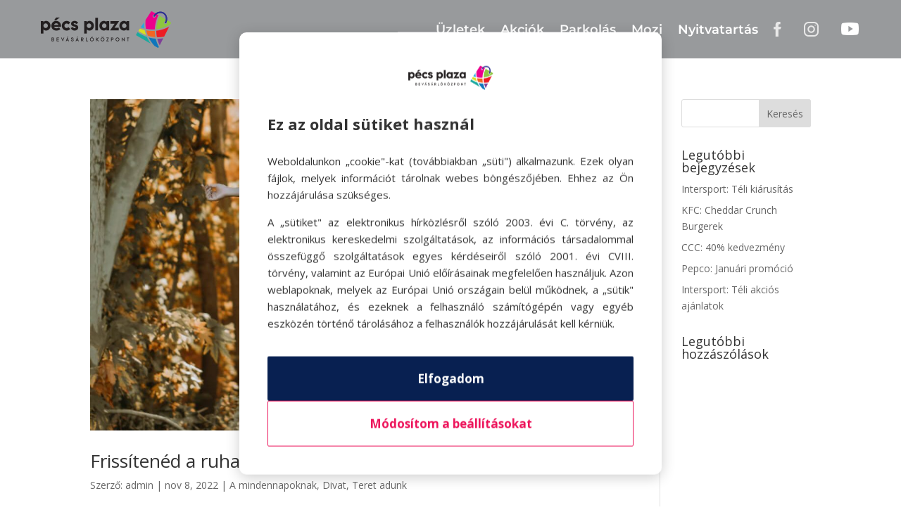

--- FILE ---
content_type: text/html; charset=UTF-8
request_url: https://pecsplaza.hu/category/teret-adunk/a-mindennapoknak/
body_size: 24048
content:
<!DOCTYPE html>
<html lang="hu" prefix="og: https://ogp.me/ns#">
<head>
	<meta charset="UTF-8" />
<meta http-equiv="X-UA-Compatible" content="IE=edge">
	<link rel="pingback" href="https://pecsplaza.hu/xmlrpc.php" />

	<script type="text/javascript">
		document.documentElement.className = 'js';
	</script>
	
	<link rel="preconnect" href="https://fonts.gstatic.com" crossorigin /><style id="et-divi-open-sans-inline-css">/* Original: https://fonts.googleapis.com/css?family=Open+Sans:300italic,400italic,600italic,700italic,800italic,400,300,600,700,800&#038;subset=latin,latin-ext&#038;display=swap *//* User Agent: Mozilla/5.0 (Unknown; Linux x86_64) AppleWebKit/538.1 (KHTML, like Gecko) Safari/538.1 Daum/4.1 */@font-face {font-family: 'Open Sans';font-style: italic;font-weight: 300;font-stretch: normal;font-display: swap;src: url(https://fonts.gstatic.com/s/opensans/v44/memQYaGs126MiZpBA-UFUIcVXSCEkx2cmqvXlWq8tWZ0Pw86hd0Rk5hkWV4exQ.ttf) format('truetype');}@font-face {font-family: 'Open Sans';font-style: italic;font-weight: 400;font-stretch: normal;font-display: swap;src: url(https://fonts.gstatic.com/s/opensans/v44/memQYaGs126MiZpBA-UFUIcVXSCEkx2cmqvXlWq8tWZ0Pw86hd0Rk8ZkWV4exQ.ttf) format('truetype');}@font-face {font-family: 'Open Sans';font-style: italic;font-weight: 600;font-stretch: normal;font-display: swap;src: url(https://fonts.gstatic.com/s/opensans/v44/memQYaGs126MiZpBA-UFUIcVXSCEkx2cmqvXlWq8tWZ0Pw86hd0RkxhjWV4exQ.ttf) format('truetype');}@font-face {font-family: 'Open Sans';font-style: italic;font-weight: 700;font-stretch: normal;font-display: swap;src: url(https://fonts.gstatic.com/s/opensans/v44/memQYaGs126MiZpBA-UFUIcVXSCEkx2cmqvXlWq8tWZ0Pw86hd0RkyFjWV4exQ.ttf) format('truetype');}@font-face {font-family: 'Open Sans';font-style: italic;font-weight: 800;font-stretch: normal;font-display: swap;src: url(https://fonts.gstatic.com/s/opensans/v44/memQYaGs126MiZpBA-UFUIcVXSCEkx2cmqvXlWq8tWZ0Pw86hd0Rk0ZjWV4exQ.ttf) format('truetype');}@font-face {font-family: 'Open Sans';font-style: normal;font-weight: 300;font-stretch: normal;font-display: swap;src: url(https://fonts.gstatic.com/s/opensans/v44/memSYaGs126MiZpBA-UvWbX2vVnXBbObj2OVZyOOSr4dVJWUgsiH0B4uaVc.ttf) format('truetype');}@font-face {font-family: 'Open Sans';font-style: normal;font-weight: 400;font-stretch: normal;font-display: swap;src: url(https://fonts.gstatic.com/s/opensans/v44/memSYaGs126MiZpBA-UvWbX2vVnXBbObj2OVZyOOSr4dVJWUgsjZ0B4uaVc.ttf) format('truetype');}@font-face {font-family: 'Open Sans';font-style: normal;font-weight: 600;font-stretch: normal;font-display: swap;src: url(https://fonts.gstatic.com/s/opensans/v44/memSYaGs126MiZpBA-UvWbX2vVnXBbObj2OVZyOOSr4dVJWUgsgH1x4uaVc.ttf) format('truetype');}@font-face {font-family: 'Open Sans';font-style: normal;font-weight: 700;font-stretch: normal;font-display: swap;src: url(https://fonts.gstatic.com/s/opensans/v44/memSYaGs126MiZpBA-UvWbX2vVnXBbObj2OVZyOOSr4dVJWUgsg-1x4uaVc.ttf) format('truetype');}@font-face {font-family: 'Open Sans';font-style: normal;font-weight: 800;font-stretch: normal;font-display: swap;src: url(https://fonts.gstatic.com/s/opensans/v44/memSYaGs126MiZpBA-UvWbX2vVnXBbObj2OVZyOOSr4dVJWUgshZ1x4uaVc.ttf) format('truetype');}/* User Agent: Mozilla/5.0 (Windows NT 6.1; WOW64; rv:27.0) Gecko/20100101 Firefox/27.0 */@font-face {font-family: 'Open Sans';font-style: italic;font-weight: 300;font-stretch: normal;font-display: swap;src: url(https://fonts.gstatic.com/l/font?kit=memQYaGs126MiZpBA-UFUIcVXSCEkx2cmqvXlWq8tWZ0Pw86hd0Rk5hkWV4exg&skey=743457fe2cc29280&v=v44) format('woff');}@font-face {font-family: 'Open Sans';font-style: italic;font-weight: 400;font-stretch: normal;font-display: swap;src: url(https://fonts.gstatic.com/l/font?kit=memQYaGs126MiZpBA-UFUIcVXSCEkx2cmqvXlWq8tWZ0Pw86hd0Rk8ZkWV4exg&skey=743457fe2cc29280&v=v44) format('woff');}@font-face {font-family: 'Open Sans';font-style: italic;font-weight: 600;font-stretch: normal;font-display: swap;src: url(https://fonts.gstatic.com/l/font?kit=memQYaGs126MiZpBA-UFUIcVXSCEkx2cmqvXlWq8tWZ0Pw86hd0RkxhjWV4exg&skey=743457fe2cc29280&v=v44) format('woff');}@font-face {font-family: 'Open Sans';font-style: italic;font-weight: 700;font-stretch: normal;font-display: swap;src: url(https://fonts.gstatic.com/l/font?kit=memQYaGs126MiZpBA-UFUIcVXSCEkx2cmqvXlWq8tWZ0Pw86hd0RkyFjWV4exg&skey=743457fe2cc29280&v=v44) format('woff');}@font-face {font-family: 'Open Sans';font-style: italic;font-weight: 800;font-stretch: normal;font-display: swap;src: url(https://fonts.gstatic.com/l/font?kit=memQYaGs126MiZpBA-UFUIcVXSCEkx2cmqvXlWq8tWZ0Pw86hd0Rk0ZjWV4exg&skey=743457fe2cc29280&v=v44) format('woff');}@font-face {font-family: 'Open Sans';font-style: normal;font-weight: 300;font-stretch: normal;font-display: swap;src: url(https://fonts.gstatic.com/l/font?kit=memSYaGs126MiZpBA-UvWbX2vVnXBbObj2OVZyOOSr4dVJWUgsiH0B4uaVQ&skey=62c1cbfccc78b4b2&v=v44) format('woff');}@font-face {font-family: 'Open Sans';font-style: normal;font-weight: 400;font-stretch: normal;font-display: swap;src: url(https://fonts.gstatic.com/l/font?kit=memSYaGs126MiZpBA-UvWbX2vVnXBbObj2OVZyOOSr4dVJWUgsjZ0B4uaVQ&skey=62c1cbfccc78b4b2&v=v44) format('woff');}@font-face {font-family: 'Open Sans';font-style: normal;font-weight: 600;font-stretch: normal;font-display: swap;src: url(https://fonts.gstatic.com/l/font?kit=memSYaGs126MiZpBA-UvWbX2vVnXBbObj2OVZyOOSr4dVJWUgsgH1x4uaVQ&skey=62c1cbfccc78b4b2&v=v44) format('woff');}@font-face {font-family: 'Open Sans';font-style: normal;font-weight: 700;font-stretch: normal;font-display: swap;src: url(https://fonts.gstatic.com/l/font?kit=memSYaGs126MiZpBA-UvWbX2vVnXBbObj2OVZyOOSr4dVJWUgsg-1x4uaVQ&skey=62c1cbfccc78b4b2&v=v44) format('woff');}@font-face {font-family: 'Open Sans';font-style: normal;font-weight: 800;font-stretch: normal;font-display: swap;src: url(https://fonts.gstatic.com/l/font?kit=memSYaGs126MiZpBA-UvWbX2vVnXBbObj2OVZyOOSr4dVJWUgshZ1x4uaVQ&skey=62c1cbfccc78b4b2&v=v44) format('woff');}/* User Agent: Mozilla/5.0 (Windows NT 6.3; rv:39.0) Gecko/20100101 Firefox/39.0 */@font-face {font-family: 'Open Sans';font-style: italic;font-weight: 300;font-stretch: normal;font-display: swap;src: url(https://fonts.gstatic.com/s/opensans/v44/memQYaGs126MiZpBA-UFUIcVXSCEkx2cmqvXlWq8tWZ0Pw86hd0Rk5hkWV4ewA.woff2) format('woff2');}@font-face {font-family: 'Open Sans';font-style: italic;font-weight: 400;font-stretch: normal;font-display: swap;src: url(https://fonts.gstatic.com/s/opensans/v44/memQYaGs126MiZpBA-UFUIcVXSCEkx2cmqvXlWq8tWZ0Pw86hd0Rk8ZkWV4ewA.woff2) format('woff2');}@font-face {font-family: 'Open Sans';font-style: italic;font-weight: 600;font-stretch: normal;font-display: swap;src: url(https://fonts.gstatic.com/s/opensans/v44/memQYaGs126MiZpBA-UFUIcVXSCEkx2cmqvXlWq8tWZ0Pw86hd0RkxhjWV4ewA.woff2) format('woff2');}@font-face {font-family: 'Open Sans';font-style: italic;font-weight: 700;font-stretch: normal;font-display: swap;src: url(https://fonts.gstatic.com/s/opensans/v44/memQYaGs126MiZpBA-UFUIcVXSCEkx2cmqvXlWq8tWZ0Pw86hd0RkyFjWV4ewA.woff2) format('woff2');}@font-face {font-family: 'Open Sans';font-style: italic;font-weight: 800;font-stretch: normal;font-display: swap;src: url(https://fonts.gstatic.com/s/opensans/v44/memQYaGs126MiZpBA-UFUIcVXSCEkx2cmqvXlWq8tWZ0Pw86hd0Rk0ZjWV4ewA.woff2) format('woff2');}@font-face {font-family: 'Open Sans';font-style: normal;font-weight: 300;font-stretch: normal;font-display: swap;src: url(https://fonts.gstatic.com/s/opensans/v44/memSYaGs126MiZpBA-UvWbX2vVnXBbObj2OVZyOOSr4dVJWUgsiH0B4uaVI.woff2) format('woff2');}@font-face {font-family: 'Open Sans';font-style: normal;font-weight: 400;font-stretch: normal;font-display: swap;src: url(https://fonts.gstatic.com/s/opensans/v44/memSYaGs126MiZpBA-UvWbX2vVnXBbObj2OVZyOOSr4dVJWUgsjZ0B4uaVI.woff2) format('woff2');}@font-face {font-family: 'Open Sans';font-style: normal;font-weight: 600;font-stretch: normal;font-display: swap;src: url(https://fonts.gstatic.com/s/opensans/v44/memSYaGs126MiZpBA-UvWbX2vVnXBbObj2OVZyOOSr4dVJWUgsgH1x4uaVI.woff2) format('woff2');}@font-face {font-family: 'Open Sans';font-style: normal;font-weight: 700;font-stretch: normal;font-display: swap;src: url(https://fonts.gstatic.com/s/opensans/v44/memSYaGs126MiZpBA-UvWbX2vVnXBbObj2OVZyOOSr4dVJWUgsg-1x4uaVI.woff2) format('woff2');}@font-face {font-family: 'Open Sans';font-style: normal;font-weight: 800;font-stretch: normal;font-display: swap;src: url(https://fonts.gstatic.com/s/opensans/v44/memSYaGs126MiZpBA-UvWbX2vVnXBbObj2OVZyOOSr4dVJWUgshZ1x4uaVI.woff2) format('woff2');}</style>        <script>
        // Lion Cookie - Proactive Cookie Protection
        (function() {
            'use strict';

            // Define cookie patterns that need consent
            const BLOCKED_COOKIE_PATTERNS = [
                // Analytics cookies (need statistics consent)
                /^_ga$/,                 // GA4
                /^_ga_[A-Z0-9]+$/,       // GA4 property
                /^_gid$/,                // GA
                /^_gat(_.*)?$/,          // GA throttle
                /^_gac_.*$/,             // Google Ads kampány info
                /^_clck$/, /^_clsk$/, /^CLID$/, /^ANONCHK$/, /^MR$/, /^MUID$/, // Microsoft Clarity
                /^_hj.*$/,               // Hotjar
                /^_pk_id\..*$/, /^_pk_ses\..*$/, /^_pk_ref\..*$/, // Matomo/Piwik

                // Marketing cookies (need marketing consent)
                /^_fbp$/, /^_fbc$/,                                // Facebook
                /^_gcl_au$/, /^_gcl_aw$/,                          // Google Ads
                /^IDE$/, /^DSID$/, /^AID$/,                        // DoubleClick/Google Ads
                /^_uetsid$/, /^_uetvid$/,                          // Microsoft Ads (Bing UET)
                /^_ttp$/,                                          // TikTok
                /^_pin_unauth$/, /^_pinterest_.*$/,                // Pinterest
                /^personalization_id$/, /^guest_id$/, /^muc_ads$/, // Twitter/X
                /^bcookie$/, /^bscookie$/, /^li_gc$/,              // LinkedIn
            ];

            // Check current consent status
            const currentConsent = getCurrentConsent();

            function getCurrentConsent() {
                const stored = getCookie('user_accepted_cookies');
                if (stored) {
                    try {
                        return JSON.parse(stored);
                    } catch (e) {
                        console.warn('Invalid stored cookie preferences', e);
                    }
                }
                return null;
            }

            function getCookie(name) {
                const value = `; ${document.cookie}`;
                const parts = value.split(`; ${name}=`);
                return parts.length === 2 ? parts.pop().split(';').shift() : null;
            }

            function isBlockedCookie(cookieName) {
                return BLOCKED_COOKIE_PATTERNS.some(pattern => pattern.test(cookieName));
            }

            function shouldBlockCookie(cookieName, consent) {
                if (!isBlockedCookie(cookieName)) {
                    return false; // Allow non-tracking cookies
                }

                if (!consent) {
                    return true; // Block all tracking cookies if no consent
                }

                // Check specific consent for cookie type
                const isStatCookie = [
                    /^_ga$/, /^_ga_[A-Z0-9]+$/, /^_gid$/, /^_gat(_.*)?$/, /^_gac_.*$/,
                    /^_clck$/, /^_clsk$/, /^CLID$/, /^ANONCHK$/, /^MR$/, /^MUID$/,
                    /^_hj.*$/, /^_pk_id\..*$/, /^_pk_ses\..*$/, /^_pk_ref\..*$/
                ].some(pattern => pattern.test(cookieName));

                const isMarketingCookie = [
                    /^_fbp$/, /^_fbc$/, /^_gcl_au$/, /^_gcl_aw$/, /^IDE$/, /^DSID$/, /^AID$/,
                    /^_uetsid$/, /^_uetvid$/, /^_ttp$/, /^_pin_unauth$/, /^_pinterest_.*$/,
                    /^personalization_id$/, /^guest_id$/, /^muc_ads$/, /^bcookie$/, /^bscookie$/, /^li_gc$/
                ].some(pattern => pattern.test(cookieName));

                if (isStatCookie && !consent.statistics) {
                    return true;
                }
                if (isMarketingCookie && !consent.marketing) {
                    return true;
                }

                return false;
            }

            // Override document.cookie setter
            const originalCookieDescriptor = Object.getOwnPropertyDescriptor(Document.prototype, 'cookie');
            const originalCookieSet = originalCookieDescriptor.set;

            Object.defineProperty(document, 'cookie', {
                set: function(cookieString) {
                    const cookieName = cookieString.split('=')[0].trim();
                    const consent = getCurrentConsent();

                    if (shouldBlockCookie(cookieName, consent)) {
                        return; // Block the cookie
                    }

                    return originalCookieSet.call(this, cookieString);
                },
                get: originalCookieDescriptor.get,
                configurable: true
            });

            // Set up consent mode for GTM
            window.dataLayer = window.dataLayer || [];
            window.gtag = window.gtag || function() { dataLayer.push(arguments); };

                        // No consent yet - deny all (Consent Mode v2)
            gtag('consent', 'default', {
                'ad_storage': 'denied',
                'ad_user_data': 'denied',
                'ad_personalization': 'denied',
                'analytics_storage': 'denied',
                'personalization_storage': 'denied',
                'wait_for_update': 500
            });
                    })();
        </script>
        
<!-- Search Engine Optimization by Rank Math - https://rankmath.com/ -->
<title>A mindennapoknak - Pécs Plaza</title>
<link data-rocket-preload as="style" href="https://fonts.googleapis.com/css?family=Open%20Sans%3A400%2C700&#038;display=swap" rel="preload">
<link href="https://fonts.googleapis.com/css?family=Open%20Sans%3A400%2C700&#038;display=swap" media="print" onload="this.media=&#039;all&#039;" rel="stylesheet">
<noscript data-wpr-hosted-gf-parameters=""><link rel="stylesheet" href="https://fonts.googleapis.com/css?family=Open%20Sans%3A400%2C700&#038;display=swap"></noscript>
<meta name="robots" content="index, follow, max-snippet:-1, max-video-preview:-1, max-image-preview:large"/>
<link rel="canonical" href="https://pecsplaza.hu/category/teret-adunk/a-mindennapoknak/" />
<link rel="next" href="https://pecsplaza.hu/category/teret-adunk/a-mindennapoknak/page/2/" />
<meta property="og:locale" content="hu_HU" />
<meta property="og:type" content="article" />
<meta property="og:title" content="A mindennapoknak - Pécs Plaza" />
<meta property="og:url" content="https://pecsplaza.hu/category/teret-adunk/a-mindennapoknak/" />
<meta property="og:site_name" content="Pécs Plaza" />
<meta name="twitter:card" content="summary_large_image" />
<meta name="twitter:title" content="A mindennapoknak - Pécs Plaza" />
<meta name="twitter:label1" content="Bejegyzések" />
<meta name="twitter:data1" content="7" />
<script type="application/ld+json" class="rank-math-schema">{"@context":"https://schema.org","@graph":[{"@type":"ShoppingCenter","@id":"https://pecsplaza.hu/#organization","name":"P\u00e9cs Plaza","url":"https://pecsplaza.hu","openingHours":["Monday,Tuesday,Wednesday,Thursday,Friday,Saturday,Sunday 09:00-17:00"]},{"@type":"WebSite","@id":"https://pecsplaza.hu/#website","url":"https://pecsplaza.hu","name":"P\u00e9cs Plaza","publisher":{"@id":"https://pecsplaza.hu/#organization"},"inLanguage":"hu"},{"@type":"CollectionPage","@id":"https://pecsplaza.hu/category/teret-adunk/a-mindennapoknak/#webpage","url":"https://pecsplaza.hu/category/teret-adunk/a-mindennapoknak/","name":"A mindennapoknak - P\u00e9cs Plaza","isPartOf":{"@id":"https://pecsplaza.hu/#website"},"inLanguage":"hu"}]}</script>
<!-- /Rank Math WordPress SEO plugin -->

<link rel='dns-prefetch' href='//fonts.googleapis.com' />
<link href='https://fonts.gstatic.com' crossorigin rel='preconnect' />
<link rel="alternate" type="application/rss+xml" title="Pécs Plaza &raquo; hírcsatorna" href="https://pecsplaza.hu/feed/" />
<link rel="alternate" type="application/rss+xml" title="Pécs Plaza &raquo; hozzászólás hírcsatorna" href="https://pecsplaza.hu/comments/feed/" />
<link rel="alternate" type="application/rss+xml" title="Pécs Plaza &raquo; A mindennapoknak kategória hírcsatorna" href="https://pecsplaza.hu/category/teret-adunk/a-mindennapoknak/feed/" />
<meta content="Divi v.4.27.5" name="generator"/><link rel='stylesheet' id='divi-file-upload-styles-css' href='https://pecsplaza.hu/wp-content/plugins/divi-contact-module-pro/styles.min.css?v1743067076&#038;ver=6.9' type='text/css' media='all' />
<link rel='stylesheet' id='gforms_reset_css-css' href='https://pecsplaza.hu/wp-content/plugins/gravityforms/legacy/css/formreset.min.css?ver=2.9.25' type='text/css' media='all' />
<link rel='stylesheet' id='gforms_formsmain_css-css' href='https://pecsplaza.hu/wp-content/plugins/gravityforms/legacy/css/formsmain.min.css?ver=2.9.25' type='text/css' media='all' />
<link rel='stylesheet' id='gforms_ready_class_css-css' href='https://pecsplaza.hu/wp-content/plugins/gravityforms/legacy/css/readyclass.min.css?ver=2.9.25' type='text/css' media='all' />
<link rel='stylesheet' id='gforms_browsers_css-css' href='https://pecsplaza.hu/wp-content/plugins/gravityforms/legacy/css/browsers.min.css?ver=2.9.25' type='text/css' media='all' />
<link data-minify="1" rel='stylesheet' id='gform_basic-css' href='https://pecsplaza.hu/wp-content/cache/min/1/wp-content/plugins/gravityforms/assets/css/dist/basic.min.css?ver=1768926084' type='text/css' media='all' />
<link rel='stylesheet' id='gform_theme_components-css' href='https://pecsplaza.hu/wp-content/plugins/gravityforms/assets/css/dist/theme-components.min.css?ver=2.9.25' type='text/css' media='all' />
<link rel='stylesheet' id='gform_theme-css' href='https://pecsplaza.hu/wp-content/plugins/gravityforms/assets/css/dist/theme.min.css?ver=2.9.25' type='text/css' media='all' />
<link rel='stylesheet' id='swipe-style-css' href='https://pecsplaza.hu/wp-content/plugins/dg-blog-carousel/styles/swiper.min.css?ver=6.9' type='text/css' media='all' />
<link data-minify="1" rel='stylesheet' id='dica-builder-styles-css' href='https://pecsplaza.hu/wp-content/cache/min/1/wp-content/plugins/dg-divi-carousel/assets/css/dica-builder.css?ver=1768926084' type='text/css' media='all' />
<link data-minify="1" rel='stylesheet' id='dica-lightbox-styles-css' href='https://pecsplaza.hu/wp-content/cache/min/1/wp-content/plugins/dg-divi-carousel/styles/light-box-styles.css?ver=1768926084' type='text/css' media='all' />
<link data-minify="1" rel='stylesheet' id='uaf_client_css-css' href='https://pecsplaza.hu/wp-content/cache/min/1/wp-content/uploads/useanyfont/uaf.css?ver=1768926084' type='text/css' media='all' />
<link data-minify="1" rel='stylesheet' id='et_monarch-css-css' href='https://pecsplaza.hu/wp-content/cache/min/1/wp-content/plugins/monarch/css/style.css?ver=1768926084' type='text/css' media='all' />

<link rel='stylesheet' id='dg-blog-carousel-styles-css' href='https://pecsplaza.hu/wp-content/plugins/dg-blog-carousel/styles/style.min.css?ver=1.0.15' type='text/css' media='all' />
<link rel='stylesheet' id='dg-blog-module-styles-css' href='https://pecsplaza.hu/wp-content/plugins/dg-blog-module/styles/style.min.css?ver=1.0.11' type='text/css' media='all' />
<link rel='stylesheet' id='divi-carousel-styles-css' href='https://pecsplaza.hu/wp-content/plugins/dg-divi-carousel/styles/style.min.css?ver=3.0.0' type='text/css' media='all' />
<link rel='stylesheet' id='divi-plus-styles-css' href='https://pecsplaza.hu/wp-content/plugins/divi-plus/styles/style.min.css?ver=1.20.0' type='text/css' media='all' />
<link rel='stylesheet' id='revslider-divi-styles-css' href='https://pecsplaza.hu/wp-content/plugins/revslider/admin/includes/shortcode_generator/divi/styles/style.min.css?ver=1.0.0' type='text/css' media='all' />
<link data-minify="1" rel='stylesheet' id='divi-style-css' href='https://pecsplaza.hu/wp-content/cache/min/1/wp-content/themes/Divi/style-static.min.css?ver=1768926084' type='text/css' media='all' />
<script type="text/javascript" src="https://pecsplaza.hu/wp-includes/js/jquery/jquery.min.js?ver=3.7.1" id="jquery-core-js"></script>
<script type="text/javascript" src="https://pecsplaza.hu/wp-includes/js/jquery/jquery-migrate.min.js?ver=3.4.1" id="jquery-migrate-js"></script>
<link rel="https://api.w.org/" href="https://pecsplaza.hu/wp-json/" /><link rel="alternate" title="JSON" type="application/json" href="https://pecsplaza.hu/wp-json/wp/v2/categories/105" /><link rel="EditURI" type="application/rsd+xml" title="RSD" href="https://pecsplaza.hu/xmlrpc.php?rsd" />
<meta name="generator" content="WordPress 6.9" />

<!--BEGIN: TRACKING CODE MANAGER (v2.5.0) BY INTELLYWP.COM IN HEAD//-->
<meta name="facebook-domain-verification" content="dhej8ihmbcrjy8uf4hm9omeogsor8r" />
<meta name="google-site-verification" content="1vzuhYD8S9lWgim7Xb0n9qfLw29pvxKmbFGq_SADrxU" />
<!-- Google Tag Manager -->
<script>(function(w,d,s,l,i){w[l]=w[l]||[];w[l].push({'gtm.start':
new Date().getTime(),event:'gtm.js'});var f=d.getElementsByTagName(s)[0],
j=d.createElement(s),dl=l!='dataLayer'?'&l='+l:'';j.async=true;j.src=
'https://www.googletagmanager.com/gtm.js?id='+i+dl;f.parentNode.insertBefore(j,f);
})(window,document,'script','dataLayer','GTM-KPPJ2MQ');</script>
<!-- End Google Tag Manager -->
<script type='text/javascript'>
  window.smartlook||(function(d) {
    var o=smartlook=function(){ o.api.push(arguments)},h=d.getElementsByTagName('head')[0];
    var c=d.createElement('script');o.api=new Array();c.async=true;c.type='text/javascript';
    c.charset='utf-8';c.src='https://web-sdk.smartlook.com/recorder.js';h.appendChild(c);
    })(document);
    smartlook('init', '13dc8293a184c5eef5ff1777c27247b06fd00f40', { region: 'eu' });
</script>
<!--END: https://wordpress.org/plugins/tracking-code-manager IN HEAD//--><style type="text/css" id="et-social-custom-css">
				
			</style><meta name="viewport" content="width=device-width, initial-scale=1.0, maximum-scale=1.0, user-scalable=0" /><meta name="generator" content="Powered by Slider Revolution 6.7.40 - responsive, Mobile-Friendly Slider Plugin for WordPress with comfortable drag and drop interface." />
<link rel="icon" href="https://pecsplaza.hu/wp-content/uploads/2021/01/apple-icon-152x152-1-150x150.png" sizes="32x32" />
<link rel="icon" href="https://pecsplaza.hu/wp-content/uploads/2021/01/apple-icon-152x152-1.png" sizes="192x192" />
<link rel="apple-touch-icon" href="https://pecsplaza.hu/wp-content/uploads/2021/01/apple-icon-152x152-1.png" />
<meta name="msapplication-TileImage" content="https://pecsplaza.hu/wp-content/uploads/2021/01/apple-icon-152x152-1.png" />
<script>function setREVStartSize(e){
			//window.requestAnimationFrame(function() {
				window.RSIW = window.RSIW===undefined ? window.innerWidth : window.RSIW;
				window.RSIH = window.RSIH===undefined ? window.innerHeight : window.RSIH;
				try {
					var pw = document.getElementById(e.c).parentNode.offsetWidth,
						newh;
					pw = pw===0 || isNaN(pw) || (e.l=="fullwidth" || e.layout=="fullwidth") ? window.RSIW : pw;
					e.tabw = e.tabw===undefined ? 0 : parseInt(e.tabw);
					e.thumbw = e.thumbw===undefined ? 0 : parseInt(e.thumbw);
					e.tabh = e.tabh===undefined ? 0 : parseInt(e.tabh);
					e.thumbh = e.thumbh===undefined ? 0 : parseInt(e.thumbh);
					e.tabhide = e.tabhide===undefined ? 0 : parseInt(e.tabhide);
					e.thumbhide = e.thumbhide===undefined ? 0 : parseInt(e.thumbhide);
					e.mh = e.mh===undefined || e.mh=="" || e.mh==="auto" ? 0 : parseInt(e.mh,0);
					if(e.layout==="fullscreen" || e.l==="fullscreen")
						newh = Math.max(e.mh,window.RSIH);
					else{
						e.gw = Array.isArray(e.gw) ? e.gw : [e.gw];
						for (var i in e.rl) if (e.gw[i]===undefined || e.gw[i]===0) e.gw[i] = e.gw[i-1];
						e.gh = e.el===undefined || e.el==="" || (Array.isArray(e.el) && e.el.length==0)? e.gh : e.el;
						e.gh = Array.isArray(e.gh) ? e.gh : [e.gh];
						for (var i in e.rl) if (e.gh[i]===undefined || e.gh[i]===0) e.gh[i] = e.gh[i-1];
											
						var nl = new Array(e.rl.length),
							ix = 0,
							sl;
						e.tabw = e.tabhide>=pw ? 0 : e.tabw;
						e.thumbw = e.thumbhide>=pw ? 0 : e.thumbw;
						e.tabh = e.tabhide>=pw ? 0 : e.tabh;
						e.thumbh = e.thumbhide>=pw ? 0 : e.thumbh;
						for (var i in e.rl) nl[i] = e.rl[i]<window.RSIW ? 0 : e.rl[i];
						sl = nl[0];
						for (var i in nl) if (sl>nl[i] && nl[i]>0) { sl = nl[i]; ix=i;}
						var m = pw>(e.gw[ix]+e.tabw+e.thumbw) ? 1 : (pw-(e.tabw+e.thumbw)) / (e.gw[ix]);
						newh =  (e.gh[ix] * m) + (e.tabh + e.thumbh);
					}
					var el = document.getElementById(e.c);
					if (el!==null && el) el.style.height = newh+"px";
					el = document.getElementById(e.c+"_wrapper");
					if (el!==null && el) {
						el.style.height = newh+"px";
						el.style.display = "block";
					}
				} catch(e){
					console.log("Failure at Presize of Slider:" + e)
				}
			//});
		  };</script>
<link rel="stylesheet" id="et-divi-customizer-global-cached-inline-styles" href="https://pecsplaza.hu/wp-content/et-cache/global/et-divi-customizer-global.min.css?ver=1768575592" /><link rel="stylesheet" id="et-core-unified-cpt-2791-cached-inline-styles" href="https://pecsplaza.hu/wp-content/et-cache/2791/et-core-unified-cpt-2791.min.css?ver=1768596385" /><link rel="stylesheet" id="et-core-unified-cpt-deferred-2791-cached-inline-styles" href="https://pecsplaza.hu/wp-content/et-cache/2791/et-core-unified-cpt-deferred-2791.min.css?ver=1768575593" /><style id="et-critical-inline-css"></style>
<link rel="preload" as="style" id="et-core-unified-cpt-deferred-84-cached-inline-styles" href="https://pecsplaza.hu/wp-content/et-cache/84/et-core-unified-cpt-deferred-84.min.css?ver=1768575593" onload="this.onload=null;this.rel='stylesheet';" /><style id='global-styles-inline-css' type='text/css'>
:root{--wp--preset--aspect-ratio--square: 1;--wp--preset--aspect-ratio--4-3: 4/3;--wp--preset--aspect-ratio--3-4: 3/4;--wp--preset--aspect-ratio--3-2: 3/2;--wp--preset--aspect-ratio--2-3: 2/3;--wp--preset--aspect-ratio--16-9: 16/9;--wp--preset--aspect-ratio--9-16: 9/16;--wp--preset--color--black: #000000;--wp--preset--color--cyan-bluish-gray: #abb8c3;--wp--preset--color--white: #ffffff;--wp--preset--color--pale-pink: #f78da7;--wp--preset--color--vivid-red: #cf2e2e;--wp--preset--color--luminous-vivid-orange: #ff6900;--wp--preset--color--luminous-vivid-amber: #fcb900;--wp--preset--color--light-green-cyan: #7bdcb5;--wp--preset--color--vivid-green-cyan: #00d084;--wp--preset--color--pale-cyan-blue: #8ed1fc;--wp--preset--color--vivid-cyan-blue: #0693e3;--wp--preset--color--vivid-purple: #9b51e0;--wp--preset--gradient--vivid-cyan-blue-to-vivid-purple: linear-gradient(135deg,rgb(6,147,227) 0%,rgb(155,81,224) 100%);--wp--preset--gradient--light-green-cyan-to-vivid-green-cyan: linear-gradient(135deg,rgb(122,220,180) 0%,rgb(0,208,130) 100%);--wp--preset--gradient--luminous-vivid-amber-to-luminous-vivid-orange: linear-gradient(135deg,rgb(252,185,0) 0%,rgb(255,105,0) 100%);--wp--preset--gradient--luminous-vivid-orange-to-vivid-red: linear-gradient(135deg,rgb(255,105,0) 0%,rgb(207,46,46) 100%);--wp--preset--gradient--very-light-gray-to-cyan-bluish-gray: linear-gradient(135deg,rgb(238,238,238) 0%,rgb(169,184,195) 100%);--wp--preset--gradient--cool-to-warm-spectrum: linear-gradient(135deg,rgb(74,234,220) 0%,rgb(151,120,209) 20%,rgb(207,42,186) 40%,rgb(238,44,130) 60%,rgb(251,105,98) 80%,rgb(254,248,76) 100%);--wp--preset--gradient--blush-light-purple: linear-gradient(135deg,rgb(255,206,236) 0%,rgb(152,150,240) 100%);--wp--preset--gradient--blush-bordeaux: linear-gradient(135deg,rgb(254,205,165) 0%,rgb(254,45,45) 50%,rgb(107,0,62) 100%);--wp--preset--gradient--luminous-dusk: linear-gradient(135deg,rgb(255,203,112) 0%,rgb(199,81,192) 50%,rgb(65,88,208) 100%);--wp--preset--gradient--pale-ocean: linear-gradient(135deg,rgb(255,245,203) 0%,rgb(182,227,212) 50%,rgb(51,167,181) 100%);--wp--preset--gradient--electric-grass: linear-gradient(135deg,rgb(202,248,128) 0%,rgb(113,206,126) 100%);--wp--preset--gradient--midnight: linear-gradient(135deg,rgb(2,3,129) 0%,rgb(40,116,252) 100%);--wp--preset--font-size--small: 13px;--wp--preset--font-size--medium: 20px;--wp--preset--font-size--large: 36px;--wp--preset--font-size--x-large: 42px;--wp--preset--spacing--20: 0.44rem;--wp--preset--spacing--30: 0.67rem;--wp--preset--spacing--40: 1rem;--wp--preset--spacing--50: 1.5rem;--wp--preset--spacing--60: 2.25rem;--wp--preset--spacing--70: 3.38rem;--wp--preset--spacing--80: 5.06rem;--wp--preset--shadow--natural: 6px 6px 9px rgba(0, 0, 0, 0.2);--wp--preset--shadow--deep: 12px 12px 50px rgba(0, 0, 0, 0.4);--wp--preset--shadow--sharp: 6px 6px 0px rgba(0, 0, 0, 0.2);--wp--preset--shadow--outlined: 6px 6px 0px -3px rgb(255, 255, 255), 6px 6px rgb(0, 0, 0);--wp--preset--shadow--crisp: 6px 6px 0px rgb(0, 0, 0);}:root { --wp--style--global--content-size: 823px;--wp--style--global--wide-size: 1080px; }:where(body) { margin: 0; }.wp-site-blocks > .alignleft { float: left; margin-right: 2em; }.wp-site-blocks > .alignright { float: right; margin-left: 2em; }.wp-site-blocks > .aligncenter { justify-content: center; margin-left: auto; margin-right: auto; }:where(.is-layout-flex){gap: 0.5em;}:where(.is-layout-grid){gap: 0.5em;}.is-layout-flow > .alignleft{float: left;margin-inline-start: 0;margin-inline-end: 2em;}.is-layout-flow > .alignright{float: right;margin-inline-start: 2em;margin-inline-end: 0;}.is-layout-flow > .aligncenter{margin-left: auto !important;margin-right: auto !important;}.is-layout-constrained > .alignleft{float: left;margin-inline-start: 0;margin-inline-end: 2em;}.is-layout-constrained > .alignright{float: right;margin-inline-start: 2em;margin-inline-end: 0;}.is-layout-constrained > .aligncenter{margin-left: auto !important;margin-right: auto !important;}.is-layout-constrained > :where(:not(.alignleft):not(.alignright):not(.alignfull)){max-width: var(--wp--style--global--content-size);margin-left: auto !important;margin-right: auto !important;}.is-layout-constrained > .alignwide{max-width: var(--wp--style--global--wide-size);}body .is-layout-flex{display: flex;}.is-layout-flex{flex-wrap: wrap;align-items: center;}.is-layout-flex > :is(*, div){margin: 0;}body .is-layout-grid{display: grid;}.is-layout-grid > :is(*, div){margin: 0;}body{padding-top: 0px;padding-right: 0px;padding-bottom: 0px;padding-left: 0px;}:root :where(.wp-element-button, .wp-block-button__link){background-color: #32373c;border-width: 0;color: #fff;font-family: inherit;font-size: inherit;font-style: inherit;font-weight: inherit;letter-spacing: inherit;line-height: inherit;padding-top: calc(0.667em + 2px);padding-right: calc(1.333em + 2px);padding-bottom: calc(0.667em + 2px);padding-left: calc(1.333em + 2px);text-decoration: none;text-transform: inherit;}.has-black-color{color: var(--wp--preset--color--black) !important;}.has-cyan-bluish-gray-color{color: var(--wp--preset--color--cyan-bluish-gray) !important;}.has-white-color{color: var(--wp--preset--color--white) !important;}.has-pale-pink-color{color: var(--wp--preset--color--pale-pink) !important;}.has-vivid-red-color{color: var(--wp--preset--color--vivid-red) !important;}.has-luminous-vivid-orange-color{color: var(--wp--preset--color--luminous-vivid-orange) !important;}.has-luminous-vivid-amber-color{color: var(--wp--preset--color--luminous-vivid-amber) !important;}.has-light-green-cyan-color{color: var(--wp--preset--color--light-green-cyan) !important;}.has-vivid-green-cyan-color{color: var(--wp--preset--color--vivid-green-cyan) !important;}.has-pale-cyan-blue-color{color: var(--wp--preset--color--pale-cyan-blue) !important;}.has-vivid-cyan-blue-color{color: var(--wp--preset--color--vivid-cyan-blue) !important;}.has-vivid-purple-color{color: var(--wp--preset--color--vivid-purple) !important;}.has-black-background-color{background-color: var(--wp--preset--color--black) !important;}.has-cyan-bluish-gray-background-color{background-color: var(--wp--preset--color--cyan-bluish-gray) !important;}.has-white-background-color{background-color: var(--wp--preset--color--white) !important;}.has-pale-pink-background-color{background-color: var(--wp--preset--color--pale-pink) !important;}.has-vivid-red-background-color{background-color: var(--wp--preset--color--vivid-red) !important;}.has-luminous-vivid-orange-background-color{background-color: var(--wp--preset--color--luminous-vivid-orange) !important;}.has-luminous-vivid-amber-background-color{background-color: var(--wp--preset--color--luminous-vivid-amber) !important;}.has-light-green-cyan-background-color{background-color: var(--wp--preset--color--light-green-cyan) !important;}.has-vivid-green-cyan-background-color{background-color: var(--wp--preset--color--vivid-green-cyan) !important;}.has-pale-cyan-blue-background-color{background-color: var(--wp--preset--color--pale-cyan-blue) !important;}.has-vivid-cyan-blue-background-color{background-color: var(--wp--preset--color--vivid-cyan-blue) !important;}.has-vivid-purple-background-color{background-color: var(--wp--preset--color--vivid-purple) !important;}.has-black-border-color{border-color: var(--wp--preset--color--black) !important;}.has-cyan-bluish-gray-border-color{border-color: var(--wp--preset--color--cyan-bluish-gray) !important;}.has-white-border-color{border-color: var(--wp--preset--color--white) !important;}.has-pale-pink-border-color{border-color: var(--wp--preset--color--pale-pink) !important;}.has-vivid-red-border-color{border-color: var(--wp--preset--color--vivid-red) !important;}.has-luminous-vivid-orange-border-color{border-color: var(--wp--preset--color--luminous-vivid-orange) !important;}.has-luminous-vivid-amber-border-color{border-color: var(--wp--preset--color--luminous-vivid-amber) !important;}.has-light-green-cyan-border-color{border-color: var(--wp--preset--color--light-green-cyan) !important;}.has-vivid-green-cyan-border-color{border-color: var(--wp--preset--color--vivid-green-cyan) !important;}.has-pale-cyan-blue-border-color{border-color: var(--wp--preset--color--pale-cyan-blue) !important;}.has-vivid-cyan-blue-border-color{border-color: var(--wp--preset--color--vivid-cyan-blue) !important;}.has-vivid-purple-border-color{border-color: var(--wp--preset--color--vivid-purple) !important;}.has-vivid-cyan-blue-to-vivid-purple-gradient-background{background: var(--wp--preset--gradient--vivid-cyan-blue-to-vivid-purple) !important;}.has-light-green-cyan-to-vivid-green-cyan-gradient-background{background: var(--wp--preset--gradient--light-green-cyan-to-vivid-green-cyan) !important;}.has-luminous-vivid-amber-to-luminous-vivid-orange-gradient-background{background: var(--wp--preset--gradient--luminous-vivid-amber-to-luminous-vivid-orange) !important;}.has-luminous-vivid-orange-to-vivid-red-gradient-background{background: var(--wp--preset--gradient--luminous-vivid-orange-to-vivid-red) !important;}.has-very-light-gray-to-cyan-bluish-gray-gradient-background{background: var(--wp--preset--gradient--very-light-gray-to-cyan-bluish-gray) !important;}.has-cool-to-warm-spectrum-gradient-background{background: var(--wp--preset--gradient--cool-to-warm-spectrum) !important;}.has-blush-light-purple-gradient-background{background: var(--wp--preset--gradient--blush-light-purple) !important;}.has-blush-bordeaux-gradient-background{background: var(--wp--preset--gradient--blush-bordeaux) !important;}.has-luminous-dusk-gradient-background{background: var(--wp--preset--gradient--luminous-dusk) !important;}.has-pale-ocean-gradient-background{background: var(--wp--preset--gradient--pale-ocean) !important;}.has-electric-grass-gradient-background{background: var(--wp--preset--gradient--electric-grass) !important;}.has-midnight-gradient-background{background: var(--wp--preset--gradient--midnight) !important;}.has-small-font-size{font-size: var(--wp--preset--font-size--small) !important;}.has-medium-font-size{font-size: var(--wp--preset--font-size--medium) !important;}.has-large-font-size{font-size: var(--wp--preset--font-size--large) !important;}.has-x-large-font-size{font-size: var(--wp--preset--font-size--x-large) !important;}
/*# sourceURL=global-styles-inline-css */
</style>
<link data-minify="1" rel='stylesheet' id='cookie-frontend-css' href='https://pecsplaza.hu/wp-content/cache/min/1/wp-content/plugins/lion-cookie/assets/frontend/css/cookie-frontend.css?ver=1768926084' type='text/css' media='all' />
<link data-minify="1" rel='stylesheet' id='rs-plugin-settings-css' href='https://pecsplaza.hu/wp-content/cache/min/1/wp-content/plugins/revslider/sr6/assets/css/rs6.css?ver=1768926084' type='text/css' media='all' />
<style id='rs-plugin-settings-inline-css' type='text/css'>
#rs-demo-id {}
/*# sourceURL=rs-plugin-settings-inline-css */
</style>
<meta name="generator" content="WP Rocket 3.20.3" data-wpr-features="wpr_defer_js wpr_image_dimensions wpr_minify_css wpr_preload_links wpr_desktop" /></head>
<body class="archive category category-a-mindennapoknak category-105 wp-theme-Divi et-tb-has-template et-tb-has-header et-tb-has-footer et_bloom et_monarch et_pb_button_helper_class et_cover_background et_pb_gutter osx et_pb_gutters3 et_pb_pagebuilder_layout et_right_sidebar et_divi_theme et-db">
	
<!--BEGIN: TRACKING CODE MANAGER (v2.5.0) BY INTELLYWP.COM IN BODY//-->
<!-- Google Tag Manager (noscript) -->
<noscript><iframe src="https://www.googletagmanager.com/ns.html?id=GTM-KPPJ2MQ" height="0" width="0"></iframe></noscript>
<!-- End Google Tag Manager (noscript) -->
<!--END: https://wordpress.org/plugins/tracking-code-manager IN BODY//--><div data-rocket-location-hash="775329b08c0e284f257a34d6fe14bc45" id="page-container">
<div data-rocket-location-hash="551e81ab591dddf54ca9a5b9d4e36f2d" id="et-boc" class="et-boc">
			
		<header data-rocket-location-hash="e6ba0062023f23c616be51f0c64c6c37" class="et-l et-l--header">
			<div class="et_builder_inner_content et_pb_gutters3"><div class="et_pb_section et_pb_section_0_tb_header et_pb_sticky_module et_pb_with_background et_section_regular et_pb_section--with-menu" >
				
				
				
				
				
				
				<div class="et_pb_row et_pb_row_0_tb_header et_pb_row--with-menu">
				<div class="et_pb_column et_pb_column_4_4 et_pb_column_0_tb_header  et_pb_css_mix_blend_mode_passthrough et-last-child et_pb_column--with-menu">
				
				
				
				
				<div class="et_pb_module et_pb_menu et_pb_menu_0_tb_header et_pb_bg_layout_light  et_pb_text_align_right et_dropdown_animation_fade et_pb_menu--with-logo et_pb_menu--style-left_aligned">
					
					
					
					
					<div class="et_pb_menu_inner_container clearfix">
						<div class="et_pb_menu__logo-wrap">
			  <div class="et_pb_menu__logo">
				<a href="https://pecsplaza.hu/" ><img decoding="async" width="200" height="75" src="https://pecsplaza.hu/wp-content/uploads/2021/01/Pecs-Plaza-logo-1.png" alt="" class="wp-image-34" /></a>
			  </div>
			</div>
						<div class="et_pb_menu__wrap">
							<div class="et_pb_menu__menu">
								<nav class="et-menu-nav"><ul id="menu-fomenu" class="et-menu nav"><li id="menu-item-2787" class="et_pb_menu_page_id-2762 menu-item menu-item-type-post_type menu-item-object-page menu-item-2787"><a href="https://pecsplaza.hu/uzletek/">Üzletek</a></li>
<li id="menu-item-3523" class="et_pb_menu_page_id-2663 menu-item menu-item-type-post_type menu-item-object-page menu-item-3523"><a href="https://pecsplaza.hu/akciok/">Akciók</a></li>
<li id="menu-item-2788" class="et_pb_menu_page_id-2661 menu-item menu-item-type-post_type menu-item-object-page menu-item-2788"><a href="https://pecsplaza.hu/parkolas/">Parkolás</a></li>
<li id="menu-item-2786" class="et_pb_menu_page_id-2764 menu-item menu-item-type-post_type menu-item-object-page menu-item-2786"><a href="https://pecsplaza.hu/mozi/">Mozi</a></li>
<li id="menu-item-6595" class="et_pb_menu_page_id-6595 menu-item menu-item-type-custom menu-item-object-custom menu-item-6595"><a href="https://pecsplaza.hu/rolunk/#nyitvatartas">Nyitvatartás</a></li>
<li id="menu-item-2789" class="et_pb_menu_page_id-2789 menu-item menu-item-type-custom menu-item-object-custom menu-item-2789"><a href="https://www.facebook.com/P%C3%A9cs-Plaza-123009734412100/"><img width="11" height="21" decoding="async" src="https://pecsplaza.hu/wp-content/uploads/2021/01/pecs-plaza-facebook.png"></a></li>
<li id="menu-item-2790" class="et_pb_menu_page_id-2790 menu-item menu-item-type-custom menu-item-object-custom menu-item-2790"><a href="https://www.instagram.com/pecsplaza/"><img width="21" height="21" decoding="async" src="https://pecsplaza.hu/wp-content/uploads/2021/01/pecs-plaza-instagram.png"></a></li>
<li id="menu-item-7520" class="et_pb_menu_page_id-7520 menu-item menu-item-type-custom menu-item-object-custom menu-item-7520"><a href="https://www.youtube.com/@pecs_plaza"><img width="25" height="21" decoding="async" src="https://pecsplaza.hu/wp-content/uploads/2022/12/youtube_kicsi_3.png"></a></li>
</ul></nav>
							</div>
							
							
							<div class="et_mobile_nav_menu">
				<div class="mobile_nav closed">
					<span class="mobile_menu_bar"></span>
				</div>
			</div>
						</div>
						
					</div>
				</div>
			</div>
				
				
				
				
			</div>
				
				
			</div>		</div>
	</header>
	<div data-rocket-location-hash="16bdc482463a7a38ce25ac0d2ace1efb" id="et-main-area">
	
<div id="main-content">
	<div class="container">
		<div id="content-area" class="clearfix">
			<div id="left-area">
		
					<article id="post-6685" class="et_pb_post post-6685 post type-post status-publish format-standard has-post-thumbnail hentry category-a-mindennapoknak category-divat category-teret-adunk">

											<a class="entry-featured-image-url" href="https://pecsplaza.hu/teret-adunk/a-mindennapoknak/frissitened-a-ruhatarad-a-szineknek-is-jelentese-van/">
								<img src="https://pecsplaza.hu/wp-content/uploads/2021/01/A_szineknek_is_jelentese_van_2-1080x675.jpg" alt="Frissítenéd a ruhatárad? A színeknek is jelentése van" class="" width="1080" height="675" srcset="https://pecsplaza.hu/wp-content/uploads/2021/01/A_szineknek_is_jelentese_van_2-1080x675.jpg 1080w, https://pecsplaza.hu/wp-content/uploads/2021/01/A_szineknek_is_jelentese_van_2-980x661.jpg 980w, https://pecsplaza.hu/wp-content/uploads/2021/01/A_szineknek_is_jelentese_van_2-480x324.jpg 480w" sizes="(min-width: 0px) and (max-width: 480px) 480px, (min-width: 481px) and (max-width: 980px) 980px, (min-width: 981px) 1080px, 100vw" />							</a>
					
															<h2 class="entry-title"><a href="https://pecsplaza.hu/teret-adunk/a-mindennapoknak/frissitened-a-ruhatarad-a-szineknek-is-jelentese-van/">Frissítenéd a ruhatárad? A színeknek is jelentése van</a></h2>
					
					<p class="post-meta"> Szerző: <span class="author vcard"><a href="https://pecsplaza.hu/author/helloplazaadminuser/" title="admin bejegyzései" rel="author">admin</a></span> | <span class="published">nov 8, 2022</span> | <a href="https://pecsplaza.hu/category/teret-adunk/a-mindennapoknak/" rel="category tag">A mindennapoknak</a>, <a href="https://pecsplaza.hu/category/divat/" rel="category tag">Divat</a>, <a href="https://pecsplaza.hu/category/teret-adunk/" rel="category tag">Teret adunk</a></p>TERET ADUNK a sulik sztárjainak Frissítenéd a ruhatárad? A színeknek is jelentése van Mindig jó dolog felfrissíteni a ruhatárat &#8211; akár évszakra, akár stílusra, akár színre frissítünk. Ez feldob, energiával tölt el, jobb kedvet csinál. Ha a ruhatárunk színeit...				
					</article>
			
					<article id="post-6675" class="et_pb_post post-6675 post type-post status-publish format-standard has-post-thumbnail hentry category-a-mindennapoknak category-eletvitel category-teret-adunk">

											<a class="entry-featured-image-url" href="https://pecsplaza.hu/teret-adunk/a-mindennapoknak/hogyan-vasaroljunk-okosan-es-ugy-hogy-ne-koltekezzunk-tul/">
								<img src="https://pecsplaza.hu/wp-content/uploads/2021/01/hogyan_vasaroljunk_okosan_3-1080x675.jpg" alt="Hogyan vásároljunk okosan, és úgy, hogy ne költekezzünk túl?" class="" width="1080" height="675" srcset="https://pecsplaza.hu/wp-content/uploads/2021/01/hogyan_vasaroljunk_okosan_3-1080x675.jpg 1080w, https://pecsplaza.hu/wp-content/uploads/2021/01/hogyan_vasaroljunk_okosan_3-980x661.jpg 980w, https://pecsplaza.hu/wp-content/uploads/2021/01/hogyan_vasaroljunk_okosan_3-480x324.jpg 480w" sizes="(min-width: 0px) and (max-width: 480px) 480px, (min-width: 481px) and (max-width: 980px) 980px, (min-width: 981px) 1080px, 100vw" />							</a>
					
															<h2 class="entry-title"><a href="https://pecsplaza.hu/teret-adunk/a-mindennapoknak/hogyan-vasaroljunk-okosan-es-ugy-hogy-ne-koltekezzunk-tul/">Hogyan vásároljunk okosan, és úgy, hogy ne költekezzünk túl?</a></h2>
					
					<p class="post-meta"> Szerző: <span class="author vcard"><a href="https://pecsplaza.hu/author/helloplazaadminuser/" title="admin bejegyzései" rel="author">admin</a></span> | <span class="published">nov 8, 2022</span> | <a href="https://pecsplaza.hu/category/teret-adunk/a-mindennapoknak/" rel="category tag">A mindennapoknak</a>, <a href="https://pecsplaza.hu/category/eletvitel/" rel="category tag">Életvitel</a>, <a href="https://pecsplaza.hu/category/teret-adunk/" rel="category tag">Teret adunk</a></p>TERET ADUNK a sulik sztárjainak Hogyan vásároljunk okosan, és úgy, hogy ne költekezzünk túl? Talán még soha nem volt olyan fontos, hogy tudatosan és körültekintően vásároljunk, mint napjainkban. A takarékoskodás kulcsszó lett. Persze ez nem jelenti azt, hogy mindent...				
					</article>
			
					<article id="post-6666" class="et_pb_post post-6666 post type-post status-publish format-standard has-post-thumbnail hentry category-a-mindennapoknak category-divat category-teret-adunk">

											<a class="entry-featured-image-url" href="https://pecsplaza.hu/teret-adunk/a-mindennapoknak/igy-turbozd-fel-leharcolt-farmered/">
								<img src="https://pecsplaza.hu/wp-content/uploads/2021/01/igy_tubozd_fel_a_leharcolt_farmered_3-1080x675.jpg" alt="Így turbózd fel leharcolt farmered!" class="" width="1080" height="675" srcset="https://pecsplaza.hu/wp-content/uploads/2021/01/igy_tubozd_fel_a_leharcolt_farmered_3-1080x675.jpg 1080w, https://pecsplaza.hu/wp-content/uploads/2021/01/igy_tubozd_fel_a_leharcolt_farmered_3-980x661.jpg 980w, https://pecsplaza.hu/wp-content/uploads/2021/01/igy_tubozd_fel_a_leharcolt_farmered_3-480x324.jpg 480w" sizes="(min-width: 0px) and (max-width: 480px) 480px, (min-width: 481px) and (max-width: 980px) 980px, (min-width: 981px) 1080px, 100vw" />							</a>
					
															<h2 class="entry-title"><a href="https://pecsplaza.hu/teret-adunk/a-mindennapoknak/igy-turbozd-fel-leharcolt-farmered/">Így turbózd fel leharcolt farmered!</a></h2>
					
					<p class="post-meta"> Szerző: <span class="author vcard"><a href="https://pecsplaza.hu/author/helloplazaadminuser/" title="admin bejegyzései" rel="author">admin</a></span> | <span class="published">nov 8, 2022</span> | <a href="https://pecsplaza.hu/category/teret-adunk/a-mindennapoknak/" rel="category tag">A mindennapoknak</a>, <a href="https://pecsplaza.hu/category/divat/" rel="category tag">Divat</a>, <a href="https://pecsplaza.hu/category/teret-adunk/" rel="category tag">Teret adunk</a></p>TERET ADUNK a sulik sztárjainak Így turbózd fel leharcolt farmered! Van úgy, hogy egy elhasználódott, megunt ruhát legszívesebben kidobnánk és újat vennénk helyette. Szerencsére ma már egyre többen döntenek úgy, hogy a pazarlás ellen és a környezetvédelem érdekében...				
					</article>
			
					<article id="post-6635" class="et_pb_post post-6635 post type-post status-publish format-standard has-post-thumbnail hentry category-a-mindennapoknak category-divat category-teret-adunk">

											<a class="entry-featured-image-url" href="https://pecsplaza.hu/teret-adunk/a-mindennapoknak/hianyos-az-alapruhatarad-segitenek-a-szezonkozi-learazasok/">
								<img src="https://pecsplaza.hu/wp-content/uploads/2022/11/hianyos_az_alapruhatarad_1-1080x675.jpg" alt="Hiányos az alapruhatárad? Segítenek a szezonközi leárazások" class="" width="1080" height="675" srcset="https://pecsplaza.hu/wp-content/uploads/2022/11/hianyos_az_alapruhatarad_1-1080x675.jpg 1080w, https://pecsplaza.hu/wp-content/uploads/2022/11/hianyos_az_alapruhatarad_1-980x661.jpg 980w, https://pecsplaza.hu/wp-content/uploads/2022/11/hianyos_az_alapruhatarad_1-480x324.jpg 480w" sizes="(min-width: 0px) and (max-width: 480px) 480px, (min-width: 481px) and (max-width: 980px) 980px, (min-width: 981px) 1080px, 100vw" />							</a>
					
															<h2 class="entry-title"><a href="https://pecsplaza.hu/teret-adunk/a-mindennapoknak/hianyos-az-alapruhatarad-segitenek-a-szezonkozi-learazasok/">Hiányos az alapruhatárad? Segítenek a szezonközi leárazások</a></h2>
					
					<p class="post-meta"> Szerző: <span class="author vcard"><a href="https://pecsplaza.hu/author/helloplazaadminuser/" title="admin bejegyzései" rel="author">admin</a></span> | <span class="published">nov 3, 2022</span> | <a href="https://pecsplaza.hu/category/teret-adunk/a-mindennapoknak/" rel="category tag">A mindennapoknak</a>, <a href="https://pecsplaza.hu/category/divat/" rel="category tag">Divat</a>, <a href="https://pecsplaza.hu/category/teret-adunk/" rel="category tag">Teret adunk</a></p>TERET ADUNK a sulik sztárjainak Hiányos az alapruhatárad? Segítenek a szezonközi leárazások Mindenki imád olcsón vásárolni, jó businesseket kötni, ez nem is kérdés. A szezonközi leárazások, és a kuponnapok térhódításával, igazából bármelyikünk átélheti azt a szívet...				
					</article>
			
					<article id="post-6628" class="et_pb_post post-6628 post type-post status-publish format-standard has-post-thumbnail hentry category-a-mindennapoknak category-eletvitel category-kikapcsolodas category-teret-adunk">

											<a class="entry-featured-image-url" href="https://pecsplaza.hu/teret-adunk/a-mindennapoknak/oszi-dekoracios-tippek-amiktol-baratsagos-lesz-az-otthon/">
								<img src="https://pecsplaza.hu/wp-content/uploads/2021/01/oszi_dekoracios_tippek_2_plaza-1080x675.jpg" alt="Őszi dekorációs tippek, amiktől barátságos lesz az otthon" class="" width="1080" height="675" srcset="https://pecsplaza.hu/wp-content/uploads/2021/01/oszi_dekoracios_tippek_2_plaza-1080x675.jpg 1080w, https://pecsplaza.hu/wp-content/uploads/2021/01/oszi_dekoracios_tippek_2_plaza-980x661.jpg 980w, https://pecsplaza.hu/wp-content/uploads/2021/01/oszi_dekoracios_tippek_2_plaza-480x324.jpg 480w" sizes="(min-width: 0px) and (max-width: 480px) 480px, (min-width: 481px) and (max-width: 980px) 980px, (min-width: 981px) 1080px, 100vw" />							</a>
					
															<h2 class="entry-title"><a href="https://pecsplaza.hu/teret-adunk/a-mindennapoknak/oszi-dekoracios-tippek-amiktol-baratsagos-lesz-az-otthon/">Őszi dekorációs tippek, amiktől barátságos lesz az otthon</a></h2>
					
					<p class="post-meta"> Szerző: <span class="author vcard"><a href="https://pecsplaza.hu/author/helloplazaadminuser/" title="admin bejegyzései" rel="author">admin</a></span> | <span class="published">nov 2, 2022</span> | <a href="https://pecsplaza.hu/category/teret-adunk/a-mindennapoknak/" rel="category tag">A mindennapoknak</a>, <a href="https://pecsplaza.hu/category/eletvitel/" rel="category tag">Életvitel</a>, <a href="https://pecsplaza.hu/category/kikapcsolodas/" rel="category tag">Kikapcsolódás</a>, <a href="https://pecsplaza.hu/category/teret-adunk/" rel="category tag">Teret adunk</a></p>TERET ADUNK a sulik sztárjainak Őszi dekorációs tippek, amiktől barátságos lesz az otthon Sok ember számára az ősz az év legjobb időszaka. Minden az élénk színekről, a tiszta levegőről és a kellemes illatokról szól. Sajnos ez az évnek az az időszaka is, amikor...				
					</article>
			
					<article id="post-6620" class="et_pb_post post-6620 post type-post status-publish format-standard has-post-thumbnail hentry category-a-mindennapoknak category-divat category-teret-adunk">

											<a class="entry-featured-image-url" href="https://pecsplaza.hu/teret-adunk/a-mindennapoknak/esoben-is-stilusosan/">
								<img src="https://pecsplaza.hu/wp-content/uploads/2021/01/esoben_is_stilusosan_plaza-1080x675.jpg" alt="Esőben is stílusosan" class="" width="1080" height="675" srcset="https://pecsplaza.hu/wp-content/uploads/2021/01/esoben_is_stilusosan_plaza-1080x675.jpg 1080w, https://pecsplaza.hu/wp-content/uploads/2021/01/esoben_is_stilusosan_plaza-980x661.jpg 980w, https://pecsplaza.hu/wp-content/uploads/2021/01/esoben_is_stilusosan_plaza-480x324.jpg 480w" sizes="(min-width: 0px) and (max-width: 480px) 480px, (min-width: 481px) and (max-width: 980px) 980px, (min-width: 981px) 1080px, 100vw" />							</a>
					
															<h2 class="entry-title"><a href="https://pecsplaza.hu/teret-adunk/a-mindennapoknak/esoben-is-stilusosan/">Esőben is stílusosan</a></h2>
					
					<p class="post-meta"> Szerző: <span class="author vcard"><a href="https://pecsplaza.hu/author/gottesz/" title="Plaza Admin2 bejegyzései" rel="author">Plaza Admin2</a></span> | <span class="published">nov 2, 2022</span> | <a href="https://pecsplaza.hu/category/teret-adunk/a-mindennapoknak/" rel="category tag">A mindennapoknak</a>, <a href="https://pecsplaza.hu/category/divat/" rel="category tag">Divat</a>, <a href="https://pecsplaza.hu/category/teret-adunk/" rel="category tag">Teret adunk</a></p>TERET ADUNK a sulik sztárjainak Esőben is stílusosan Esik. A hosszú száraz nyár után végre esik. Ilyenkor kicsit nehezebb csinosan, divatosan öltözködni &#8211; ám egyáltalán nem lehetetlen. Az eső nem jelenti feltétlenül a teljesen elázott cipőt és nadrágszárat, a...				
					</article>
			<div class="pagination clearfix">
	<div class="alignleft"><a href="https://pecsplaza.hu/category/teret-adunk/a-mindennapoknak/page/2/" >&laquo; Régebbi bejegyzések</a></div>
	<div class="alignright"></div>
</div>			</div>

				<div id="sidebar">
		<div id="search-2" class="et_pb_widget widget_search"><form role="search" method="get" id="searchform" class="searchform" action="https://pecsplaza.hu/">
				<div>
					<label class="screen-reader-text" for="s">Keresés:</label>
					<input type="text" value="" name="s" id="s" />
					<input type="submit" id="searchsubmit" value="Keresés" />
				</div>
			</form></div>
		<div id="recent-posts-2" class="et_pb_widget widget_recent_entries">
		<h4 class="widgettitle">Legutóbbi bejegyzések</h4>
		<ul>
											<li>
					<a href="https://pecsplaza.hu/akciok/intersport-teli-kiarusitas/">Intersport: Téli kiárusítás</a>
									</li>
											<li>
					<a href="https://pecsplaza.hu/akciok/kfc-cheddar-crunch-burgerek/">KFC: Cheddar Crunch Burgerek</a>
									</li>
											<li>
					<a href="https://pecsplaza.hu/akciok/ccc-40-kedvezmeny-4/">CCC: 40% kedvezmény</a>
									</li>
											<li>
					<a href="https://pecsplaza.hu/akciok/pepco-januari-promocio-2/">Pepco: Januári promóció</a>
									</li>
											<li>
					<a href="https://pecsplaza.hu/akciok/intersport-teli-akcios-ajanlatok-2/">Intersport: Téli akciós ajánlatok</a>
									</li>
					</ul>

		</div><div id="recent-comments-2" class="et_pb_widget widget_recent_comments"><h4 class="widgettitle">Legutóbbi hozzászólások</h4><ul id="recentcomments"></ul></div>	</div>
		</div>
	</div>
</div>

	<footer class="et-l et-l--footer">
			<div class="et_builder_inner_content et_pb_gutters3"><div class="et_pb_with_border et_pb_section et_pb_section_1_tb_footer et_pb_with_background et_section_regular" >
				
				
				
				
				
				
				<div class="et_pb_row et_pb_row_0_tb_footer">
				<div class="et_pb_column et_pb_column_1_5 et_pb_column_0_tb_footer  et_pb_css_mix_blend_mode_passthrough">
				
				
				
				
				<div class="et_pb_module et_pb_image et_pb_image_0_tb_footer">
				
				
				
				
				<a href="https://pecsplaza.hu/"><span class="et_pb_image_wrap "><img loading="lazy" decoding="async" width="200" height="75" src="https://pecsplaza.hu/wp-content/uploads/2021/01/PECS-PLAZA-LOGO.png" alt="Duna plaza logo" title="PÉCS PLAZA LOGO" class="wp-image-35" /></span></a>
			</div>
			</div><div class="et_pb_column et_pb_column_1_5 et_pb_column_1_tb_footer  et_pb_css_mix_blend_mode_passthrough">
				
				
				
				
				<div class="et_pb_module et_pb_text et_pb_text_0_tb_footer  et_pb_text_align_center et_pb_bg_layout_light">
				
				
				
				
				<div class="et_pb_text_inner"><p><a href="http://pecsplaza.hu/uzletek/" target="_blank" rel="noopener noreferrer">Üzletek</a></p></div>
			</div>
			</div><div class="et_pb_column et_pb_column_1_5 et_pb_column_2_tb_footer  et_pb_css_mix_blend_mode_passthrough">
				
				
				
				
				<div class="et_pb_module et_pb_text et_pb_text_1_tb_footer  et_pb_text_align_center et_pb_bg_layout_light">
				
				
				
				
				<div class="et_pb_text_inner"><p><a href="http://pecsplaza.hu/category/akciok/" target="_blank" rel="noopener noreferrer">Akciók</a></p></div>
			</div>
			</div><div class="et_pb_column et_pb_column_1_5 et_pb_column_3_tb_footer  et_pb_css_mix_blend_mode_passthrough">
				
				
				
				
				<div class="et_pb_module et_pb_text et_pb_text_2_tb_footer  et_pb_text_align_center et_pb_bg_layout_light">
				
				
				
				
				<div class="et_pb_text_inner"><p><a href="https://pecsplaza.hu/aktualitasok" target="_blank" rel="noopener noreferrer">Aktualitások</a></p></div>
			</div>
			</div><div class="et_pb_column et_pb_column_1_5 et_pb_column_4_tb_footer  et_pb_css_mix_blend_mode_passthrough et-last-child">
				
				
				
				
				<ul class="et_pb_module et_pb_social_media_follow et_pb_social_media_follow_0_tb_footer clearfix  et_pb_text_align_center et_pb_bg_layout_light">
				
				
				
				
				<li
            class='et_pb_social_media_follow_network_0_tb_footer et_pb_social_icon et_pb_social_network_link  et-social-facebook'><a
              href='https://www.facebook.com/P%C3%A9cs-Plaza-123009734412100/'
              class='icon et_pb_with_border'
              title='Kövesse a (z) Facebook elemet'
               target="_blank"><span
                class='et_pb_social_media_follow_network_name'
                aria-hidden='true'
                >Követés</span></a></li><li
            class='et_pb_social_media_follow_network_1_tb_footer et_pb_social_icon et_pb_social_network_link  et-social-instagram'><a
              href='https://www.instagram.com/pecsplaza/'
              class='icon et_pb_with_border'
              title='Kövesse a (z) Instagram elemet'
               target="_blank"><span
                class='et_pb_social_media_follow_network_name'
                aria-hidden='true'
                >Követés</span></a></li><li
            class='et_pb_social_media_follow_network_2_tb_footer et_pb_social_icon et_pb_social_network_link  et-social-youtube'><a
              href='#'
              class='icon et_pb_with_border'
              title='Kövesse a (z) Youtube elemet'
               target="_blank"><span
                class='et_pb_social_media_follow_network_name'
                aria-hidden='true'
                >Követés</span></a></li>
			</ul>
			</div>
				
				
				
				
			</div><div class="et_pb_row et_pb_row_1_tb_footer">
				<div class="et_pb_column et_pb_column_1_4 et_pb_column_5_tb_footer  et_pb_css_mix_blend_mode_passthrough et_pb_column_empty">
				
				
				
				
				
			</div><div class="et_pb_column et_pb_column_1_4 et_pb_column_6_tb_footer  et_pb_css_mix_blend_mode_passthrough">
				
				
				
				
				<div class="et_pb_module et_pb_text et_pb_text_3_tb_footer  et_pb_text_align_center et_pb_bg_layout_light">
				
				
				
				
				<div class="et_pb_text_inner"><p><a href="https://pecsplaza.hu/rolunk" target="_blank" rel="noopener noreferrer">Rólunk</a></p></div>
			</div>
			</div><div class="et_pb_column et_pb_column_1_4 et_pb_column_7_tb_footer  et_pb_css_mix_blend_mode_passthrough">
				
				
				
				
				<div class="et_pb_module et_pb_text et_pb_text_4_tb_footer  et_pb_text_align_center et_pb_bg_layout_light">
				
				
				
				
				<div class="et_pb_text_inner"><p><a href="https://pecsplaza.hu/allasajanlatok/">Állásajánlatok</a></p></div>
			</div>
			</div><div class="et_pb_column et_pb_column_1_4 et_pb_column_8_tb_footer  et_pb_css_mix_blend_mode_passthrough et-last-child et_pb_column_empty">
				
				
				
				
				
			</div>
				
				
				
				
			</div><div class="et_pb_row et_pb_row_2_tb_footer">
				<div class="et_pb_column et_pb_column_1_5 et_pb_column_9_tb_footer  et_pb_css_mix_blend_mode_passthrough et_pb_column_empty">
				
				
				
				
				
			</div><div class="et_pb_column et_pb_column_3_5 et_pb_column_10_tb_footer  et_pb_css_mix_blend_mode_passthrough">
				
				
				
				
				<div class="et_pb_module et_pb_divider et_pb_divider_0_tb_footer et_pb_divider_position_center et_pb_space"><div class="et_pb_divider_internal"></div></div>
			</div><div class="et_pb_column et_pb_column_1_5 et_pb_column_11_tb_footer  et_pb_css_mix_blend_mode_passthrough et-last-child et_pb_column_empty">
				
				
				
				
				
			</div>
				
				
				
				
			</div><div class="et_pb_row et_pb_row_3_tb_footer">
				<div class="et_pb_column et_pb_column_1_3 et_pb_column_12_tb_footer  et_pb_css_mix_blend_mode_passthrough et_pb_column_empty">
				
				
				
				
				
			</div><div class="et_pb_column et_pb_column_1_3 et_pb_column_13_tb_footer  et_pb_css_mix_blend_mode_passthrough">
				
				
				
				
				<div class="et_pb_module et_pb_text et_pb_text_5_tb_footer  et_pb_text_align_center et_pb_bg_layout_light">
				
				
				
				
				<div class="et_pb_text_inner"><h3>Általános nyitvatartás*</h3>
<table style="margin-left: auto; margin-right: auto;">
<tbody>
<tr>
<td>Hétfő - Szombat</td>
<td>10:00 - 20:00</td>
</tr>
<tr>
<td>Vasárnap</td>
<td>09:00 - 18:00</td>
</tr>
</tbody>
</table>
<p>*Az üzletek nyitvatartása eltérő lehet.<a href="https://pecsplaza.hu/aktualitasok/oszi-unnepi-nyitvatartas/"></a></p></div>
			</div>
			</div><div class="et_pb_column et_pb_column_1_3 et_pb_column_14_tb_footer  et_pb_css_mix_blend_mode_passthrough et-last-child et_pb_column_empty">
				
				
				
				
				
			</div>
				
				
				
				
			</div><div class="et_pb_row et_pb_row_4_tb_footer">
				<div class="et_pb_column et_pb_column_1_5 et_pb_column_15_tb_footer  et_pb_css_mix_blend_mode_passthrough">
				
				
				
				
				<div class="et_pb_module et_pb_text et_pb_text_7_tb_footer  et_pb_text_align_center et_pb_bg_layout_light">
				
				
				
				
				<div class="et_pb_text_inner"><p>info@pecsplaza.hu</p></div>
			</div>
			</div><div class="et_pb_column et_pb_column_3_5 et_pb_column_16_tb_footer  et_pb_css_mix_blend_mode_passthrough">
				
				
				
				
				<div class="et_pb_module et_pb_text et_pb_text_8_tb_footer  et_pb_text_align_center et_pb_bg_layout_light">
				
				
				
				
				<div class="et_pb_text_inner"><p>7632 Pécs, Megyeri út 76.</p></div>
			</div>
			</div><div class="et_pb_column et_pb_column_1_5 et_pb_column_17_tb_footer  et_pb_css_mix_blend_mode_passthrough et-last-child">
				
				
				
				
				<div class="et_pb_module et_pb_text et_pb_text_9_tb_footer  et_pb_text_align_right et_pb_text_align_center-phone et_pb_bg_layout_light">
				
				
				
				
				<div class="et_pb_text_inner"><p>Copyright 2021<br /> © Pécs Plaza</p></div>
			</div>
			</div>
				
				
				
				
			</div>
				
				
			</div>		</div>
	</footer>
		</div>

			
		</div>
		</div>

			
		<script>
			window.RS_MODULES = window.RS_MODULES || {};
			window.RS_MODULES.modules = window.RS_MODULES.modules || {};
			window.RS_MODULES.waiting = window.RS_MODULES.waiting || [];
			window.RS_MODULES.defered = true;
			window.RS_MODULES.moduleWaiting = window.RS_MODULES.moduleWaiting || {};
			window.RS_MODULES.type = 'compiled';
		</script>
		<script type="speculationrules">
{"prefetch":[{"source":"document","where":{"and":[{"href_matches":"/*"},{"not":{"href_matches":["/wp-*.php","/wp-admin/*","/wp-content/uploads/*","/wp-content/*","/wp-content/plugins/*","/wp-content/themes/Divi/*","/*\\?(.+)"]}},{"not":{"selector_matches":"a[rel~=\"nofollow\"]"}},{"not":{"selector_matches":".no-prefetch, .no-prefetch a"}}]},"eagerness":"conservative"}]}
</script>
    <script>
    document.addEventListener("DOMContentLoaded", function() {
      const targetDiv = document.getElementById('target-div');
      const inputValue = document.getElementById('input-value')?.value;

      if (targetDiv && inputValue) {
        // Create an observer instance linked to the callback function
        const observer = new MutationObserver(function(mutationsList, observer) {
          for(let mutation of mutationsList) {
            if (mutation.type === 'attributes' && mutation.attributeName === 'style') {
              if (targetDiv.style.display !== 'none') {
                window.location.href = inputValue;
              }
            }
          }
        });

        // Start observing the target node for configured mutations
        observer.observe(targetDiv, { attributes: true });

        // If targetDiv is already visible, redirect immediately
        if (targetDiv.style.display !== 'none') {
          window.location.href = inputValue;
        }
      }
    });

        document.addEventListener("DOMContentLoaded", function() {
          const first = document.getElementById('first');
          const second = document.getElementById('second');
          const third = document.getElementById('third');

          const first_next = document.getElementById('first_next');

          const second_prev = document.getElementById('second_prev');
          const second_next = document.getElementById('second_next');

          const third_prev = document.getElementById('third_prev');

          var checkbox = document.getElementById("second_show");
          var div = document.getElementById("second_block_upload");

          const vasarlo = document.getElementById('vasaro');
          const email = document.getElementById('email');
          const phone = document.getElementById('phone');
          const price = document.getElementById('price');
          const ap = document.getElementById('ap');
          const bill = document.getElementById('bill');
          const block_upload = document.getElementById('block_upload');
          const price_2 = document.getElementById('price_2');
          const ap_2 = document.getElementById('ap_2');
          const bill_2 = document.getElementById('bill_2');
          const block_upload_2 = document.getElementById('block_upload_2');

          if (checkbox) {
            checkbox.addEventListener("change", function () {
              if (checkbox.checked) {
                div.style.display = "block";
                document.getElementById("price_2").setAttribute("required", true);
                document.getElementById("ap_2").setAttribute("required", true);
                document.getElementById("bill_2").setAttribute("required", true);
                document.getElementById("shop_2").setAttribute("required", true);
                document.getElementById("block_upload_2").setAttribute("required", true);
              } else {
                div.style.display = "none";
                document.getElementById("price_2").removeAttribute("required");
                document.getElementById("ap_2").removeAttribute("required");
                document.getElementById("bill_2").removeAttribute("required");
                document.getElementById("shop_2").removeAttribute("required");
                document.getElementById("block_upload_2").removeAttribute("required");
              }
            });
          }

          function validateEmail(email) {
            const re = /^[^\s@]+@[^\s@]+\.[^\s@]+$/;
            return re.test(String(email).toLowerCase());
          }

          if (first_next) {
            first_next.addEventListener('click', function() {
                var check = false;
                if (vasarlo) {
                  var isRequired1 = vasarlo.hasAttribute("required");
                  if (isRequired1) {
                    if (vasarlo.value.trim() == "") { check = true; }
                  }
                }

                if (email) {
                  var isRequired2 = email.hasAttribute("required");
                  if (isRequired2) {
                    if (email.value.trim() == "") { check = true; }
                  }
                  if (!validateEmail(email.value.trim())) {
                      alert("Az email cím formátuma nem megfelelő!");
                      return;
                    }
                }

                if (phone) {
                  var isRequired3 = phone.hasAttribute("required");
                  if (isRequired3) {
                    if (phone.value.trim() == "") { check = true; }
                  }
                }

                if (check) {
                  alert("Töltsd ki a kötelező mezőket!");
                } else {
                  first.style.display = 'none';
                  second.style.display = 'block';
                }
            });
          }

          if (second_prev) {
            second_prev.addEventListener('click', function() {
                first.style.display = 'block';
                second.style.display = 'none';
            });
          }

          if (second_next) {
            second_next.addEventListener('click', function() {
                var check = false;

                if (price) {
                  var isRequired1 = price.hasAttribute("required");
                  if (isRequired1) {
                    if (price.value.trim() == "") { check = true; }
                  }
                }

                if (ap) {
                  var isRequired2 = ap.hasAttribute("required");
                  if (isRequired2) {
                    if (ap.value.trim() == "") { check = true; }
                  }
                }

                if (bill) {
                  var isRequired3 = bill.hasAttribute("required");
                  if (isRequired3) {
                    if (bill.value.trim() == "") { check = true; }
                  }
                }

                if (block_upload) {
                  var isRequired4 = block_upload.hasAttribute("required");
                  if (isRequired4) {
                    if (block_upload.value.trim() == "") { check = true; }
                  }
                }

                if (price_2) {
                  var isRequired5 = price_2.hasAttribute("required");
                  if (isRequired5) {
                    if (price_2.value.trim() == "") { check = true; }
                  }
                }

                if (ap_2) {
                  var isRequired6 = ap_2.hasAttribute("required");
                  if (isRequired6) {
                    if (ap_2.value.trim() == "") { check = true; }
                  }
                }

                if (bill_2) {
                  var isRequired7 = bill_2.hasAttribute("required");
                  if (isRequired7) {
                    if (bill_2.value.trim() == "") { check = true; }
                  }
                }

                if (block_upload_2) {
                  var isRequired8 = block_upload_2.hasAttribute("required");
                  if (isRequired8) {
                    if (block_upload_2.value.trim() == "") { check = true; }
                  }
                }

                if (check) {
                    alert("Töltsd ki a kötelező mezőket!");
                } else {
                  second.style.display = 'none';
                  third.style.display = 'block';
              }
            });
          }

          if (third_prev) {
            third_prev.addEventListener('click', function() {
                second.style.display = 'block';
                third.style.display = 'none';
            });
          }
        });
    </script>
    
            <style>
                /* Elfogadás (felső) gomb: kék/zöldes háttér, fehér szöveg */
                .cookie-btn {
                    background-color: #082051 !important;
                    color: #fff !important;
                    border: none !important;
                }
                .cookie-btn:hover {
                    background-color: #082051 !important;
                    color: #fff !important;
                }

                /* Elutasítás (alsó) gomb: fehér háttér, színes keret és felirat */
                .cookie-btn.reject-btn {
                    background-color: #fff !important;
                    color: #082051 !important;
                    border: 1px solid #082051 !important;
                }
                .cookie-btn.reject-btn:hover {
                    background-color: #082051 !important;
                    color: #fff !important;
                    border: 1px solid #082051 !important;
                }

                /* Footer popup details button */
                .footer-details-btn {
                    color: #ed145b !important;
                }
                .footer-details-btn:hover {
                    color: #082051 !important;
                }

                /* Floating popup details button */
                #cookie-popup.cookie-popup-floating .floating-details-btn {
                    background-color: transparent !important;
                    border: 1px solid #ed145b !important;
                    color: #ed145b !important;
                    border-radius: 2px;
                }

                #cookie-popup.cookie-popup-floating .floating-details-btn:hover {
                    background-color: #082051 !important;
                    color: white !important;
                    border-color: #082051 !important;
                }

                /* Harmonika (accordion) stílus - átnevezve .accordion -> .cookie-accordion */
                .cookie-accordion:hover,
                .cookie-accordion:focus,
                .cookie-accordion.active {
                    background-color: #082051 !important;
                }

                /* Panel stílus - átnevezve .panel -> .cookie-panel */
                .cookie-panel {
                    border-color: #082051 !important;
                    border-left: 3px solid #082051 !important;
                }

                /* Checkbox kapcsoló (slider) kitöltése, ha be van kapcsolva - .slider -> .cookie-slider */
                input[type='checkbox']:checked + .cookie-slider {
                    background-color: #082051 !important;
                }
            </style>
                <div data-rocket-location-hash="1ff1bf4d5ead2646561d5540b17a78ce" id="cookie-popup" class="cookie-popup cookie-popup-floating">
            <div data-rocket-location-hash="80ccdebe9b4f9542ca43708d038da736" class="cookie-content">
                <div data-rocket-location-hash="fc53841857af567acf06f91201b5d179" class="cookie-left">
                                            <img width="200" height="75" src="https://pecsplaza.hu/wp-content/uploads/2021/01/Pecs-Plaza-logo-1.png" alt="Logo" class="cookie-logo">
                                    </div>

                <div data-rocket-location-hash="84801aaba4cb9b1283ed439c08b43c51" class="cookie-center">
                    <h3 class="site-uses-cookie">
                        Ez az oldal sütiket használ                    </h3>
                    <p class="cookie-use-info">
                        Weboldalunkon „cookie"-kat (továbbiakban „süti") alkalmazunk. Ezek olyan fájlok, melyek információt tárolnak webes böngészőjében. Ehhez az Ön hozzájárulása szükséges.                    </p>
                    <p class="cookie-use-info">
                        A „sütiket" az elektronikus hírközlésről szóló 2003. évi C. törvény, az elektronikus kereskedelmi szolgáltatások, az információs társadalommal összefüggő szolgáltatások egyes kérdéseiről szóló 2001. évi CVIII. törvény, valamint az Európai Unió előírásainak megfelelően használjuk. Azon weblapoknak, melyek az Európai Unió országain belül működnek, a „sütik" használatához, és ezeknek a felhasználó számítógépén vagy egyéb eszközén történő tárolásához a felhasználók hozzájárulását kell kérniük.                    </p>
                    <!-- Footer popup details button -->
                    <button id="showDetails" class="cookie-btn cookie-details-btn footer-details-btn">
                        Módosítom a beállításokat                    </button>
                </div>

                <div data-rocket-location-hash="31dc2dab8135ecc42b45cd21eb2e5c67" class="cookie-right">
                    <button id="acceptAll" class="cookie-btn accept-btn">
                        Elfogadom                    </button>
                    <!-- Floating popup details button -->
                    <button id="showDetailsFloating" class="cookie-btn cookie-details-btn floating-details-btn">
                        Módosítom a beállításokat                    </button>
                </div>
            </div>
        </div>
                <!-- Popup konténer -->
        <div data-rocket-location-hash="ab66582515edcb334baf4cef3e3bc160" id="cookie-details-popup" class="cookie-details-popup hidden" data-cookies="">
        
            <button id="closeDetailsPopupX" class="close-details-btn">×</button>
            <!-- A belső tartalom konténere -->
            <div data-rocket-location-hash="ec0f0c08c4a67e250ea92a3284f9e444" class="cookie-details-popup-content">
                
                <!-- Logó (ha van beállítva) -->
                                    <img width="200" height="75" src="https://pecsplaza.hu/wp-content/uploads/2021/01/Pecs-Plaza-logo-1.png" alt="Logo" class="cookie-logo-details">
                
                <div data-rocket-location-hash="1306a836efa8f1bdfe3dba8113669287" class="cookie-category-container">

                    <!-- Szükséges sütik -->
                    <div class="cookie-category">
                        <button class="cookie-accordion" data-panel-id="necessary-cookies">
                            Szükséges sütik                        </button>
                        <div class="cookie-panel" id="necessary-cookies">
                            <div class="cookie-row">
                                <p class="cookie-description">
                                    A szükséges sütik alapvető funkciók, például az oldal navigációja és a weboldal biztonságos területeihez való hozzáférés engedélyezésével segítenek a weboldal használhatóvá tételében. Ezek a sütik nélkül a weboldal nem működhet megfelelően.                                </p>
                                <label class="cookie-switch">
                                    <input type="checkbox" id="toggle-necessary" disabled checked>
                                    <span class="cookie-slider round"></span>
                                </label>
                            </div>
                            <div class="cookie-list">
                                <!-- Itt tudod felsorolni, milyen konkrét sütik tartoznak ide -->
                            </div>
                        </div>
                    </div>

                    <!-- Statisztikai sütik -->
                    <div class="cookie-category">
                        <button class="cookie-accordion" data-panel-id="statistics-cookies">
                            Statisztikai sütik                        </button>
                        <div class="cookie-panel" id="statistics-cookies">
                            <div class="cookie-row">
                                <p class="cookie-description">
                                    A statisztikai sütik segítenek a weboldal tulajdonosainak megérteni, hogyan lépnek kapcsolatba a látogatók a weboldalakkal azáltal, hogy anonim módon gyűjtik és jelentik az információkat.                                </p>
                                <label class="cookie-switch">
                                    <input type="checkbox" id="toggle-statistics" >
                                    <span class="cookie-slider round"></span>
                                </label>
                            </div>
                            <div class="cookie-list">
                                <!-- Sütik listája -->
                            </div>
                        </div>
                    </div>

                    <!-- Marketing sütik -->
                    <div class="cookie-category">
                        <button class="cookie-accordion" data-panel-id="marketing-cookies">
                            Marketing sütik                        </button>
                        <div class="cookie-panel" id="marketing-cookies">
                            <div class="cookie-row">
                                <p class="cookie-description">
                                    A marketing sütik a látogatók nyomon követésére szolgálnak különböző weboldalakon. Céljuk olyan hirdetések megjelenítése, amelyek relevánsak és érdekesek az egyes felhasználók számára, így értékesebbek a kiadók és harmadik fél hirdetők számára.                                </p>
                                <label class="cookie-switch">
                                    <input type="checkbox" id="toggle-marketing" >
                                    <span class="cookie-slider round"></span>
                                </label>
                            </div>
                            <div class="cookie-list">
                                <!-- Sütik listája -->
                            </div>
                        </div>
                    </div>
                </div>

                <!-- Láb -->
                <div data-rocket-location-hash="8e7997e220f22e55ebdc84cd3b7c5003" class="cookie-details-popup-footer">
                    <button id="saveSettings" class="cookie-btn">
                        Kiválasztottak engedélyezése                    </button>
                    <button id="closeDetailsPopup" class="cookie-btn reject-btn">
                        Vissza                    </button>
                </div>

            </div>
        </div>
                <button id="cookie-settings-icon" style="display: none;" aria-label="Cookie settings">
            <img width="6000" height="6000" src="https://pecsplaza.hu/wp-content/plugins/lion-cookie/inc/Frontend/../../assets/frontend/img/cookie.jpg" alt="Logo" class="cookie-logo">
        </button>
        <style id="et-builder-googlefonts-inline">/* Original: https://fonts.googleapis.com/css?family=Montserrat:100,200,300,regular,500,600,700,800,900,100italic,200italic,300italic,italic,500italic,600italic,700italic,800italic,900italic&#038;subset=latin,latin-ext&#038;display=swap *//* User Agent: Mozilla/5.0 (Unknown; Linux x86_64) AppleWebKit/538.1 (KHTML, like Gecko) Safari/538.1 Daum/4.1 */@font-face {font-family: 'Montserrat';font-style: italic;font-weight: 100;font-display: swap;src: url(https://fonts.gstatic.com/s/montserrat/v31/JTUFjIg1_i6t8kCHKm459Wx7xQYXK0vOoz6jq6R8WXZ0ow.ttf) format('truetype');}@font-face {font-family: 'Montserrat';font-style: italic;font-weight: 200;font-display: swap;src: url(https://fonts.gstatic.com/s/montserrat/v31/JTUFjIg1_i6t8kCHKm459Wx7xQYXK0vOoz6jqyR9WXZ0ow.ttf) format('truetype');}@font-face {font-family: 'Montserrat';font-style: italic;font-weight: 300;font-display: swap;src: url(https://fonts.gstatic.com/s/montserrat/v31/JTUFjIg1_i6t8kCHKm459Wx7xQYXK0vOoz6jq_p9WXZ0ow.ttf) format('truetype');}@font-face {font-family: 'Montserrat';font-style: italic;font-weight: 400;font-display: swap;src: url(https://fonts.gstatic.com/s/montserrat/v31/JTUFjIg1_i6t8kCHKm459Wx7xQYXK0vOoz6jq6R9WXZ0ow.ttf) format('truetype');}@font-face {font-family: 'Montserrat';font-style: italic;font-weight: 500;font-display: swap;src: url(https://fonts.gstatic.com/s/montserrat/v31/JTUFjIg1_i6t8kCHKm459Wx7xQYXK0vOoz6jq5Z9WXZ0ow.ttf) format('truetype');}@font-face {font-family: 'Montserrat';font-style: italic;font-weight: 600;font-display: swap;src: url(https://fonts.gstatic.com/s/montserrat/v31/JTUFjIg1_i6t8kCHKm459Wx7xQYXK0vOoz6jq3p6WXZ0ow.ttf) format('truetype');}@font-face {font-family: 'Montserrat';font-style: italic;font-weight: 700;font-display: swap;src: url(https://fonts.gstatic.com/s/montserrat/v31/JTUFjIg1_i6t8kCHKm459Wx7xQYXK0vOoz6jq0N6WXZ0ow.ttf) format('truetype');}@font-face {font-family: 'Montserrat';font-style: italic;font-weight: 800;font-display: swap;src: url(https://fonts.gstatic.com/s/montserrat/v31/JTUFjIg1_i6t8kCHKm459Wx7xQYXK0vOoz6jqyR6WXZ0ow.ttf) format('truetype');}@font-face {font-family: 'Montserrat';font-style: italic;font-weight: 900;font-display: swap;src: url(https://fonts.gstatic.com/s/montserrat/v31/JTUFjIg1_i6t8kCHKm459Wx7xQYXK0vOoz6jqw16WXZ0ow.ttf) format('truetype');}@font-face {font-family: 'Montserrat';font-style: normal;font-weight: 100;font-display: swap;src: url(https://fonts.gstatic.com/s/montserrat/v31/JTUHjIg1_i6t8kCHKm4532VJOt5-QNFgpCtr6Xw3aX8.ttf) format('truetype');}@font-face {font-family: 'Montserrat';font-style: normal;font-weight: 200;font-display: swap;src: url(https://fonts.gstatic.com/s/montserrat/v31/JTUHjIg1_i6t8kCHKm4532VJOt5-QNFgpCvr6Hw3aX8.ttf) format('truetype');}@font-face {font-family: 'Montserrat';font-style: normal;font-weight: 300;font-display: swap;src: url(https://fonts.gstatic.com/s/montserrat/v31/JTUHjIg1_i6t8kCHKm4532VJOt5-QNFgpCs16Hw3aX8.ttf) format('truetype');}@font-face {font-family: 'Montserrat';font-style: normal;font-weight: 400;font-display: swap;src: url(https://fonts.gstatic.com/s/montserrat/v31/JTUHjIg1_i6t8kCHKm4532VJOt5-QNFgpCtr6Hw3aX8.ttf) format('truetype');}@font-face {font-family: 'Montserrat';font-style: normal;font-weight: 500;font-display: swap;src: url(https://fonts.gstatic.com/s/montserrat/v31/JTUHjIg1_i6t8kCHKm4532VJOt5-QNFgpCtZ6Hw3aX8.ttf) format('truetype');}@font-face {font-family: 'Montserrat';font-style: normal;font-weight: 600;font-display: swap;src: url(https://fonts.gstatic.com/s/montserrat/v31/JTUHjIg1_i6t8kCHKm4532VJOt5-QNFgpCu173w3aX8.ttf) format('truetype');}@font-face {font-family: 'Montserrat';font-style: normal;font-weight: 700;font-display: swap;src: url(https://fonts.gstatic.com/s/montserrat/v31/JTUHjIg1_i6t8kCHKm4532VJOt5-QNFgpCuM73w3aX8.ttf) format('truetype');}@font-face {font-family: 'Montserrat';font-style: normal;font-weight: 800;font-display: swap;src: url(https://fonts.gstatic.com/s/montserrat/v31/JTUHjIg1_i6t8kCHKm4532VJOt5-QNFgpCvr73w3aX8.ttf) format('truetype');}@font-face {font-family: 'Montserrat';font-style: normal;font-weight: 900;font-display: swap;src: url(https://fonts.gstatic.com/s/montserrat/v31/JTUHjIg1_i6t8kCHKm4532VJOt5-QNFgpCvC73w3aX8.ttf) format('truetype');}/* User Agent: Mozilla/5.0 (Windows NT 6.1; WOW64; rv:27.0) Gecko/20100101 Firefox/27.0 */@font-face {font-family: 'Montserrat';font-style: italic;font-weight: 100;font-display: swap;src: url(https://fonts.gstatic.com/l/font?kit=JTUFjIg1_i6t8kCHKm459Wx7xQYXK0vOoz6jq6R8WXZ0oA&skey=2d3c1187d5eede0f&v=v31) format('woff');}@font-face {font-family: 'Montserrat';font-style: italic;font-weight: 200;font-display: swap;src: url(https://fonts.gstatic.com/l/font?kit=JTUFjIg1_i6t8kCHKm459Wx7xQYXK0vOoz6jqyR9WXZ0oA&skey=2d3c1187d5eede0f&v=v31) format('woff');}@font-face {font-family: 'Montserrat';font-style: italic;font-weight: 300;font-display: swap;src: url(https://fonts.gstatic.com/l/font?kit=JTUFjIg1_i6t8kCHKm459Wx7xQYXK0vOoz6jq_p9WXZ0oA&skey=2d3c1187d5eede0f&v=v31) format('woff');}@font-face {font-family: 'Montserrat';font-style: italic;font-weight: 400;font-display: swap;src: url(https://fonts.gstatic.com/l/font?kit=JTUFjIg1_i6t8kCHKm459Wx7xQYXK0vOoz6jq6R9WXZ0oA&skey=2d3c1187d5eede0f&v=v31) format('woff');}@font-face {font-family: 'Montserrat';font-style: italic;font-weight: 500;font-display: swap;src: url(https://fonts.gstatic.com/l/font?kit=JTUFjIg1_i6t8kCHKm459Wx7xQYXK0vOoz6jq5Z9WXZ0oA&skey=2d3c1187d5eede0f&v=v31) format('woff');}@font-face {font-family: 'Montserrat';font-style: italic;font-weight: 600;font-display: swap;src: url(https://fonts.gstatic.com/l/font?kit=JTUFjIg1_i6t8kCHKm459Wx7xQYXK0vOoz6jq3p6WXZ0oA&skey=2d3c1187d5eede0f&v=v31) format('woff');}@font-face {font-family: 'Montserrat';font-style: italic;font-weight: 700;font-display: swap;src: url(https://fonts.gstatic.com/l/font?kit=JTUFjIg1_i6t8kCHKm459Wx7xQYXK0vOoz6jq0N6WXZ0oA&skey=2d3c1187d5eede0f&v=v31) format('woff');}@font-face {font-family: 'Montserrat';font-style: italic;font-weight: 800;font-display: swap;src: url(https://fonts.gstatic.com/l/font?kit=JTUFjIg1_i6t8kCHKm459Wx7xQYXK0vOoz6jqyR6WXZ0oA&skey=2d3c1187d5eede0f&v=v31) format('woff');}@font-face {font-family: 'Montserrat';font-style: italic;font-weight: 900;font-display: swap;src: url(https://fonts.gstatic.com/l/font?kit=JTUFjIg1_i6t8kCHKm459Wx7xQYXK0vOoz6jqw16WXZ0oA&skey=2d3c1187d5eede0f&v=v31) format('woff');}@font-face {font-family: 'Montserrat';font-style: normal;font-weight: 100;font-display: swap;src: url(https://fonts.gstatic.com/l/font?kit=JTUHjIg1_i6t8kCHKm4532VJOt5-QNFgpCtr6Xw3aXw&skey=7bc19f711c0de8f&v=v31) format('woff');}@font-face {font-family: 'Montserrat';font-style: normal;font-weight: 200;font-display: swap;src: url(https://fonts.gstatic.com/l/font?kit=JTUHjIg1_i6t8kCHKm4532VJOt5-QNFgpCvr6Hw3aXw&skey=7bc19f711c0de8f&v=v31) format('woff');}@font-face {font-family: 'Montserrat';font-style: normal;font-weight: 300;font-display: swap;src: url(https://fonts.gstatic.com/l/font?kit=JTUHjIg1_i6t8kCHKm4532VJOt5-QNFgpCs16Hw3aXw&skey=7bc19f711c0de8f&v=v31) format('woff');}@font-face {font-family: 'Montserrat';font-style: normal;font-weight: 400;font-display: swap;src: url(https://fonts.gstatic.com/l/font?kit=JTUHjIg1_i6t8kCHKm4532VJOt5-QNFgpCtr6Hw3aXw&skey=7bc19f711c0de8f&v=v31) format('woff');}@font-face {font-family: 'Montserrat';font-style: normal;font-weight: 500;font-display: swap;src: url(https://fonts.gstatic.com/l/font?kit=JTUHjIg1_i6t8kCHKm4532VJOt5-QNFgpCtZ6Hw3aXw&skey=7bc19f711c0de8f&v=v31) format('woff');}@font-face {font-family: 'Montserrat';font-style: normal;font-weight: 600;font-display: swap;src: url(https://fonts.gstatic.com/l/font?kit=JTUHjIg1_i6t8kCHKm4532VJOt5-QNFgpCu173w3aXw&skey=7bc19f711c0de8f&v=v31) format('woff');}@font-face {font-family: 'Montserrat';font-style: normal;font-weight: 700;font-display: swap;src: url(https://fonts.gstatic.com/l/font?kit=JTUHjIg1_i6t8kCHKm4532VJOt5-QNFgpCuM73w3aXw&skey=7bc19f711c0de8f&v=v31) format('woff');}@font-face {font-family: 'Montserrat';font-style: normal;font-weight: 800;font-display: swap;src: url(https://fonts.gstatic.com/l/font?kit=JTUHjIg1_i6t8kCHKm4532VJOt5-QNFgpCvr73w3aXw&skey=7bc19f711c0de8f&v=v31) format('woff');}@font-face {font-family: 'Montserrat';font-style: normal;font-weight: 900;font-display: swap;src: url(https://fonts.gstatic.com/l/font?kit=JTUHjIg1_i6t8kCHKm4532VJOt5-QNFgpCvC73w3aXw&skey=7bc19f711c0de8f&v=v31) format('woff');}/* User Agent: Mozilla/5.0 (Windows NT 6.3; rv:39.0) Gecko/20100101 Firefox/39.0 */@font-face {font-family: 'Montserrat';font-style: italic;font-weight: 100;font-display: swap;src: url(https://fonts.gstatic.com/s/montserrat/v31/JTUFjIg1_i6t8kCHKm459Wx7xQYXK0vOoz6jq6R8WXZ0pg.woff2) format('woff2');}@font-face {font-family: 'Montserrat';font-style: italic;font-weight: 200;font-display: swap;src: url(https://fonts.gstatic.com/s/montserrat/v31/JTUFjIg1_i6t8kCHKm459Wx7xQYXK0vOoz6jqyR9WXZ0pg.woff2) format('woff2');}@font-face {font-family: 'Montserrat';font-style: italic;font-weight: 300;font-display: swap;src: url(https://fonts.gstatic.com/s/montserrat/v31/JTUFjIg1_i6t8kCHKm459Wx7xQYXK0vOoz6jq_p9WXZ0pg.woff2) format('woff2');}@font-face {font-family: 'Montserrat';font-style: italic;font-weight: 400;font-display: swap;src: url(https://fonts.gstatic.com/s/montserrat/v31/JTUFjIg1_i6t8kCHKm459Wx7xQYXK0vOoz6jq6R9WXZ0pg.woff2) format('woff2');}@font-face {font-family: 'Montserrat';font-style: italic;font-weight: 500;font-display: swap;src: url(https://fonts.gstatic.com/s/montserrat/v31/JTUFjIg1_i6t8kCHKm459Wx7xQYXK0vOoz6jq5Z9WXZ0pg.woff2) format('woff2');}@font-face {font-family: 'Montserrat';font-style: italic;font-weight: 600;font-display: swap;src: url(https://fonts.gstatic.com/s/montserrat/v31/JTUFjIg1_i6t8kCHKm459Wx7xQYXK0vOoz6jq3p6WXZ0pg.woff2) format('woff2');}@font-face {font-family: 'Montserrat';font-style: italic;font-weight: 700;font-display: swap;src: url(https://fonts.gstatic.com/s/montserrat/v31/JTUFjIg1_i6t8kCHKm459Wx7xQYXK0vOoz6jq0N6WXZ0pg.woff2) format('woff2');}@font-face {font-family: 'Montserrat';font-style: italic;font-weight: 800;font-display: swap;src: url(https://fonts.gstatic.com/s/montserrat/v31/JTUFjIg1_i6t8kCHKm459Wx7xQYXK0vOoz6jqyR6WXZ0pg.woff2) format('woff2');}@font-face {font-family: 'Montserrat';font-style: italic;font-weight: 900;font-display: swap;src: url(https://fonts.gstatic.com/s/montserrat/v31/JTUFjIg1_i6t8kCHKm459Wx7xQYXK0vOoz6jqw16WXZ0pg.woff2) format('woff2');}@font-face {font-family: 'Montserrat';font-style: normal;font-weight: 100;font-display: swap;src: url(https://fonts.gstatic.com/s/montserrat/v31/JTUHjIg1_i6t8kCHKm4532VJOt5-QNFgpCtr6Xw3aXo.woff2) format('woff2');}@font-face {font-family: 'Montserrat';font-style: normal;font-weight: 200;font-display: swap;src: url(https://fonts.gstatic.com/s/montserrat/v31/JTUHjIg1_i6t8kCHKm4532VJOt5-QNFgpCvr6Hw3aXo.woff2) format('woff2');}@font-face {font-family: 'Montserrat';font-style: normal;font-weight: 300;font-display: swap;src: url(https://fonts.gstatic.com/s/montserrat/v31/JTUHjIg1_i6t8kCHKm4532VJOt5-QNFgpCs16Hw3aXo.woff2) format('woff2');}@font-face {font-family: 'Montserrat';font-style: normal;font-weight: 400;font-display: swap;src: url(https://fonts.gstatic.com/s/montserrat/v31/JTUHjIg1_i6t8kCHKm4532VJOt5-QNFgpCtr6Hw3aXo.woff2) format('woff2');}@font-face {font-family: 'Montserrat';font-style: normal;font-weight: 500;font-display: swap;src: url(https://fonts.gstatic.com/s/montserrat/v31/JTUHjIg1_i6t8kCHKm4532VJOt5-QNFgpCtZ6Hw3aXo.woff2) format('woff2');}@font-face {font-family: 'Montserrat';font-style: normal;font-weight: 600;font-display: swap;src: url(https://fonts.gstatic.com/s/montserrat/v31/JTUHjIg1_i6t8kCHKm4532VJOt5-QNFgpCu173w3aXo.woff2) format('woff2');}@font-face {font-family: 'Montserrat';font-style: normal;font-weight: 700;font-display: swap;src: url(https://fonts.gstatic.com/s/montserrat/v31/JTUHjIg1_i6t8kCHKm4532VJOt5-QNFgpCuM73w3aXo.woff2) format('woff2');}@font-face {font-family: 'Montserrat';font-style: normal;font-weight: 800;font-display: swap;src: url(https://fonts.gstatic.com/s/montserrat/v31/JTUHjIg1_i6t8kCHKm4532VJOt5-QNFgpCvr73w3aXo.woff2) format('woff2');}@font-face {font-family: 'Montserrat';font-style: normal;font-weight: 900;font-display: swap;src: url(https://fonts.gstatic.com/s/montserrat/v31/JTUHjIg1_i6t8kCHKm4532VJOt5-QNFgpCvC73w3aXo.woff2) format('woff2');}</style><script type="text/javascript" src="https://pecsplaza.hu/wp-content/plugins/dg-blog-carousel/scripts/swiper.min.js?ver=5.2.1" id="swipe-script-js" data-rocket-defer defer></script>
<script type="text/javascript" src="//pecsplaza.hu/wp-content/plugins/revslider/sr6/assets/js/rbtools.min.js?ver=6.7.40" defer async id="tp-tools-js"></script>
<script type="text/javascript" src="//pecsplaza.hu/wp-content/plugins/revslider/sr6/assets/js/rs6.min.js?ver=6.7.40" defer async id="revmin-js"></script>
<script type="text/javascript" src="https://pecsplaza.hu/wp-content/plugins/monarch/js/idle-timer.min.js?ver=1.4.14" id="et_monarch-idle-js" data-rocket-defer defer></script>
<script type="text/javascript" id="et_monarch-custom-js-js-extra">
/* <![CDATA[ */
var monarchSettings = {"ajaxurl":"https://pecsplaza.hu/wp-admin/admin-ajax.php","pageurl":"","stats_nonce":"c995484b2b","share_counts":"f2fca2d5f0","follow_counts":"317216a5a4","total_counts":"960164f375","media_single":"64eae437b4","media_total":"f90b2a0156","generate_all_window_nonce":"eaca0caa73","no_img_message":"No images available for sharing on this page"};
//# sourceURL=et_monarch-custom-js-js-extra
/* ]]> */
</script>
<script type="text/javascript" src="https://pecsplaza.hu/wp-content/plugins/monarch/js/custom.js?ver=1.4.14" id="et_monarch-custom-js-js" data-rocket-defer defer></script>
<script type="text/javascript" id="rocket-browser-checker-js-after">
/* <![CDATA[ */
"use strict";var _createClass=function(){function defineProperties(target,props){for(var i=0;i<props.length;i++){var descriptor=props[i];descriptor.enumerable=descriptor.enumerable||!1,descriptor.configurable=!0,"value"in descriptor&&(descriptor.writable=!0),Object.defineProperty(target,descriptor.key,descriptor)}}return function(Constructor,protoProps,staticProps){return protoProps&&defineProperties(Constructor.prototype,protoProps),staticProps&&defineProperties(Constructor,staticProps),Constructor}}();function _classCallCheck(instance,Constructor){if(!(instance instanceof Constructor))throw new TypeError("Cannot call a class as a function")}var RocketBrowserCompatibilityChecker=function(){function RocketBrowserCompatibilityChecker(options){_classCallCheck(this,RocketBrowserCompatibilityChecker),this.passiveSupported=!1,this._checkPassiveOption(this),this.options=!!this.passiveSupported&&options}return _createClass(RocketBrowserCompatibilityChecker,[{key:"_checkPassiveOption",value:function(self){try{var options={get passive(){return!(self.passiveSupported=!0)}};window.addEventListener("test",null,options),window.removeEventListener("test",null,options)}catch(err){self.passiveSupported=!1}}},{key:"initRequestIdleCallback",value:function(){!1 in window&&(window.requestIdleCallback=function(cb){var start=Date.now();return setTimeout(function(){cb({didTimeout:!1,timeRemaining:function(){return Math.max(0,50-(Date.now()-start))}})},1)}),!1 in window&&(window.cancelIdleCallback=function(id){return clearTimeout(id)})}},{key:"isDataSaverModeOn",value:function(){return"connection"in navigator&&!0===navigator.connection.saveData}},{key:"supportsLinkPrefetch",value:function(){var elem=document.createElement("link");return elem.relList&&elem.relList.supports&&elem.relList.supports("prefetch")&&window.IntersectionObserver&&"isIntersecting"in IntersectionObserverEntry.prototype}},{key:"isSlowConnection",value:function(){return"connection"in navigator&&"effectiveType"in navigator.connection&&("2g"===navigator.connection.effectiveType||"slow-2g"===navigator.connection.effectiveType)}}]),RocketBrowserCompatibilityChecker}();
//# sourceURL=rocket-browser-checker-js-after
/* ]]> */
</script>
<script type="text/javascript" id="rocket-preload-links-js-extra">
/* <![CDATA[ */
var RocketPreloadLinksConfig = {"excludeUris":"/(?:.+/)?feed(?:/(?:.+/?)?)?$|/(?:.+/)?embed/|/(index.php/)?(.*)wp-json(/.*|$)|/refer/|/go/|/recommend/|/recommends/","usesTrailingSlash":"1","imageExt":"jpg|jpeg|gif|png|tiff|bmp|webp|avif|pdf|doc|docx|xls|xlsx|php","fileExt":"jpg|jpeg|gif|png|tiff|bmp|webp|avif|pdf|doc|docx|xls|xlsx|php|html|htm","siteUrl":"https://pecsplaza.hu","onHoverDelay":"100","rateThrottle":"3"};
//# sourceURL=rocket-preload-links-js-extra
/* ]]> */
</script>
<script type="text/javascript" id="rocket-preload-links-js-after">
/* <![CDATA[ */
(function() {
"use strict";var r="function"==typeof Symbol&&"symbol"==typeof Symbol.iterator?function(e){return typeof e}:function(e){return e&&"function"==typeof Symbol&&e.constructor===Symbol&&e!==Symbol.prototype?"symbol":typeof e},e=function(){function i(e,t){for(var n=0;n<t.length;n++){var i=t[n];i.enumerable=i.enumerable||!1,i.configurable=!0,"value"in i&&(i.writable=!0),Object.defineProperty(e,i.key,i)}}return function(e,t,n){return t&&i(e.prototype,t),n&&i(e,n),e}}();function i(e,t){if(!(e instanceof t))throw new TypeError("Cannot call a class as a function")}var t=function(){function n(e,t){i(this,n),this.browser=e,this.config=t,this.options=this.browser.options,this.prefetched=new Set,this.eventTime=null,this.threshold=1111,this.numOnHover=0}return e(n,[{key:"init",value:function(){!this.browser.supportsLinkPrefetch()||this.browser.isDataSaverModeOn()||this.browser.isSlowConnection()||(this.regex={excludeUris:RegExp(this.config.excludeUris,"i"),images:RegExp(".("+this.config.imageExt+")$","i"),fileExt:RegExp(".("+this.config.fileExt+")$","i")},this._initListeners(this))}},{key:"_initListeners",value:function(e){-1<this.config.onHoverDelay&&document.addEventListener("mouseover",e.listener.bind(e),e.listenerOptions),document.addEventListener("mousedown",e.listener.bind(e),e.listenerOptions),document.addEventListener("touchstart",e.listener.bind(e),e.listenerOptions)}},{key:"listener",value:function(e){var t=e.target.closest("a"),n=this._prepareUrl(t);if(null!==n)switch(e.type){case"mousedown":case"touchstart":this._addPrefetchLink(n);break;case"mouseover":this._earlyPrefetch(t,n,"mouseout")}}},{key:"_earlyPrefetch",value:function(t,e,n){var i=this,r=setTimeout(function(){if(r=null,0===i.numOnHover)setTimeout(function(){return i.numOnHover=0},1e3);else if(i.numOnHover>i.config.rateThrottle)return;i.numOnHover++,i._addPrefetchLink(e)},this.config.onHoverDelay);t.addEventListener(n,function e(){t.removeEventListener(n,e,{passive:!0}),null!==r&&(clearTimeout(r),r=null)},{passive:!0})}},{key:"_addPrefetchLink",value:function(i){return this.prefetched.add(i.href),new Promise(function(e,t){var n=document.createElement("link");n.rel="prefetch",n.href=i.href,n.onload=e,n.onerror=t,document.head.appendChild(n)}).catch(function(){})}},{key:"_prepareUrl",value:function(e){if(null===e||"object"!==(void 0===e?"undefined":r(e))||!1 in e||-1===["http:","https:"].indexOf(e.protocol))return null;var t=e.href.substring(0,this.config.siteUrl.length),n=this._getPathname(e.href,t),i={original:e.href,protocol:e.protocol,origin:t,pathname:n,href:t+n};return this._isLinkOk(i)?i:null}},{key:"_getPathname",value:function(e,t){var n=t?e.substring(this.config.siteUrl.length):e;return n.startsWith("/")||(n="/"+n),this._shouldAddTrailingSlash(n)?n+"/":n}},{key:"_shouldAddTrailingSlash",value:function(e){return this.config.usesTrailingSlash&&!e.endsWith("/")&&!this.regex.fileExt.test(e)}},{key:"_isLinkOk",value:function(e){return null!==e&&"object"===(void 0===e?"undefined":r(e))&&(!this.prefetched.has(e.href)&&e.origin===this.config.siteUrl&&-1===e.href.indexOf("?")&&-1===e.href.indexOf("#")&&!this.regex.excludeUris.test(e.href)&&!this.regex.images.test(e.href))}}],[{key:"run",value:function(){"undefined"!=typeof RocketPreloadLinksConfig&&new n(new RocketBrowserCompatibilityChecker({capture:!0,passive:!0}),RocketPreloadLinksConfig).init()}}]),n}();t.run();
}());

//# sourceURL=rocket-preload-links-js-after
/* ]]> */
</script>
<script type="text/javascript" id="divi-custom-script-js-extra">
/* <![CDATA[ */
var DIVI = {"item_count":"%d Item","items_count":"%d Items"};
var et_builder_utils_params = {"condition":{"diviTheme":true,"extraTheme":false},"scrollLocations":["app","top"],"builderScrollLocations":{"desktop":"app","tablet":"app","phone":"app"},"onloadScrollLocation":"app","builderType":"fe"};
var et_frontend_scripts = {"builderCssContainerPrefix":"#et-boc","builderCssLayoutPrefix":"#et-boc .et-l"};
var et_pb_custom = {"ajaxurl":"https://pecsplaza.hu/wp-admin/admin-ajax.php","images_uri":"https://pecsplaza.hu/wp-content/themes/Divi/images","builder_images_uri":"https://pecsplaza.hu/wp-content/themes/Divi/includes/builder/images","et_frontend_nonce":"72d2d3754a","subscription_failed":"K\u00e9rj\u00fck, ellen\u0151rizze az al\u00e1bbi mez\u0151ket, hogy helyes adatokat adott meg.","et_ab_log_nonce":"ad9be55768","fill_message":"K\u00e9rj\u00fck, t\u00f6ltse ki az al\u00e1bbi mez\u0151ket:","contact_error_message":"K\u00e9rem jav\u00edtsa ki a k\u00f6vetkez\u0151 hib\u00e1kat:","invalid":"\u00c9rv\u00e9nytelen email c\u00edm","captcha":"Captcha","prev":"El\u0151z\u0151","previous":"El\u0151z\u0151","next":"K\u00f6vetkez\u0151","wrong_captcha":"Rossz sz\u00e1mot \u00edrt az ellen\u0151rz\u0151 k\u00f3dhoz.","wrong_checkbox":"Jel\u00f6l\u0151n\u00e9gyzet","ignore_waypoints":"no","is_divi_theme_used":"1","widget_search_selector":".widget_search","ab_tests":[],"is_ab_testing_active":"","page_id":"6685","unique_test_id":"","ab_bounce_rate":"5","is_cache_plugin_active":"yes","is_shortcode_tracking":"","tinymce_uri":"https://pecsplaza.hu/wp-content/themes/Divi/includes/builder/frontend-builder/assets/vendors","accent_color":"#7EBEC5","waypoints_options":[]};
var et_pb_box_shadow_elements = [];
//# sourceURL=divi-custom-script-js-extra
/* ]]> */
</script>
<script type="text/javascript" src="https://pecsplaza.hu/wp-content/themes/Divi/js/scripts.min.js?ver=4.27.5" id="divi-custom-script-js" data-rocket-defer defer></script>
<script type="text/javascript" src="https://pecsplaza.hu/wp-content/themes/Divi/core/admin/js/es6-promise.auto.min.js?ver=4.27.5" id="es6-promise-js" data-rocket-defer defer></script>
<script type="text/javascript" src="https://www.google.com/recaptcha/api.js?render=6Ld3Q-UeAAAAABXa45K_k4PJdrcMoZhC_6JNt69W&amp;ver=4.27.5" id="et-recaptcha-v3-js"></script>
<script type="text/javascript" id="et-core-api-spam-recaptcha-js-extra">
/* <![CDATA[ */
var et_core_api_spam_recaptcha = {"site_key":"6Ld3Q-UeAAAAABXa45K_k4PJdrcMoZhC_6JNt69W","page_action":{"action":"frissitened_a_ruhatarad_a_szineknek_is_jelentese_van"}};
//# sourceURL=et-core-api-spam-recaptcha-js-extra
/* ]]> */
</script>
<script type="text/javascript" src="https://pecsplaza.hu/wp-content/themes/Divi/core/admin/js/recaptcha.js?ver=4.27.5" id="et-core-api-spam-recaptcha-js" data-rocket-defer defer></script>
<script type="text/javascript" src="https://pecsplaza.hu/wp-content/plugins/dg-blog-module/scripts/lib/fitvids.js?ver=1.0.11" id="fitvids-js" data-rocket-defer defer></script>
<script type="text/javascript" src="https://pecsplaza.hu/wp-includes/js/comment-reply.min.js?ver=6.9" id="comment-reply-js" async="async" data-wp-strategy="async" fetchpriority="low"></script>
<script type="text/javascript" src="https://pecsplaza.hu/wp-content/themes/Divi/includes/builder/feature/dynamic-assets/assets/js/jquery.mobile.js?ver=4.27.5" id="jquery-mobile-js" data-rocket-defer defer></script>
<script type="text/javascript" src="https://pecsplaza.hu/wp-content/themes/Divi/includes/builder/feature/dynamic-assets/assets/js/magnific-popup.js?ver=4.27.5" id="magnific-popup-js" data-rocket-defer defer></script>
<script type="text/javascript" src="https://pecsplaza.hu/wp-content/themes/Divi/includes/builder/feature/dynamic-assets/assets/js/easypiechart.js?ver=4.27.5" id="easypiechart-js" data-rocket-defer defer></script>
<script type="text/javascript" src="https://pecsplaza.hu/wp-content/themes/Divi/includes/builder/feature/dynamic-assets/assets/js/salvattore.js?ver=4.27.5" id="salvattore-js" data-rocket-defer defer></script>
<script type="text/javascript" src="https://pecsplaza.hu/wp-content/plugins/dg-blog-carousel/scripts/frontend-bundle.min.js?ver=1.0.15" id="dg-blog-carousel-frontend-bundle-js" data-rocket-defer defer></script>
<script type="text/javascript" src="https://pecsplaza.hu/wp-content/plugins/dg-blog-module/scripts/frontend-bundle.min.js?ver=1.0.11" id="dg-blog-module-frontend-bundle-js" data-rocket-defer defer></script>
<script type="text/javascript" src="https://pecsplaza.hu/wp-content/plugins/dg-divi-carousel/scripts/frontend-bundle.min.js?ver=3.0.0" id="divi-carousel-frontend-bundle-js" data-rocket-defer defer></script>
<script type="text/javascript" id="divi-plus-frontend-bundle-js-extra">
/* <![CDATA[ */
var DiviPlusFrontendData = {"version":"1.20.0","ajaxurl":"https://pecsplaza.hu/wp-admin/admin-ajax.php","ajaxnonce":"5afab91c16"};
//# sourceURL=divi-plus-frontend-bundle-js-extra
/* ]]> */
</script>
<script type="text/javascript" src="https://pecsplaza.hu/wp-content/plugins/divi-plus/scripts/frontend-bundle.min.js?ver=1.20.0" id="divi-plus-frontend-bundle-js" data-rocket-defer defer></script>
<script type="text/javascript" src="https://pecsplaza.hu/wp-content/plugins/revslider/admin/includes/shortcode_generator/divi/scripts/frontend-bundle.min.js?ver=1.0.0" id="revslider-divi-frontend-bundle-js" data-rocket-defer defer></script>
<script type="text/javascript" src="https://pecsplaza.hu/wp-content/themes/Divi/core/admin/js/common.js?ver=4.27.5" id="et-core-common-js" data-rocket-defer defer></script>
<script type="text/javascript" id="cookie-details-js-js-extra">
/* <![CDATA[ */
var cookieDescriptions = {"descriptions":{"wp_test_cookie":"A WordPress \u00e1ltal haszn\u00e1lt teszt s\u00fcti annak ellen\u0151rz\u00e9s\u00e9re, hogy a b\u00f6ng\u00e9sz\u0151 enged\u00e9lyezi-e a s\u00fctiket.","wordpress_logged_in":"A WordPress ezt a s\u00fctit haszn\u00e1lja a bejelentkezett felhaszn\u00e1l\u00f3k azonos\u00edt\u00e1s\u00e1ra, \u00e9s a bejelentkezett \u00e1llapot fenntart\u00e1s\u00e1ra.","wp-settings-":"Ez a WordPress s\u00fcti a felhaszn\u00e1l\u00f3 admin fel\u00fclet\u00e9nek \u00e9s dashboardj\u00e1nak testreszabott megjelen\u00e9s\u00e9t t\u00e1rolja.","wp-settings-time-":"Ez a WordPress s\u00fcti a be\u00e1ll\u00edt\u00e1sok id\u0151b\u00e9lyeg\u00e9t t\u00e1rolja, \u00e9s seg\u00edt a felhaszn\u00e1l\u00f3i testreszab\u00e1s fenntart\u00e1s\u00e1ban.","woocommerce_cart_hash":"A WooCommerce ezt a s\u00fctit haszn\u00e1lja annak meg\u00e1llap\u00edt\u00e1s\u00e1ra, hogy a v\u00e1s\u00e1rl\u00f3i kos\u00e1r m\u00f3dosult-e.","woocommerce_items_in_cart":"A WooCommerce haszn\u00e1lja a kos\u00e1rban l\u00e9v\u0151 t\u00e9telek nyomon k\u00f6vet\u00e9s\u00e9re.","wp_woocommerce_session_":"A WooCommerce haszn\u00e1lja a felhaszn\u00e1l\u00f3i munkamenet azonos\u00edt\u00e1s\u00e1ra \u00e9s a kos\u00e1r adatok meg\u0151rz\u00e9s\u00e9re a b\u00f6ng\u00e9sz\u00e9s sor\u00e1n.","wordpress_test_cookie":"A WordPress \u00e1ltal haszn\u00e1lt teszt s\u00fcti annak ellen\u0151rz\u00e9s\u00e9re, hogy a b\u00f6ng\u00e9sz\u0151 enged\u00e9lyezi-e a s\u00fctiket.","wp_lang":"A WordPress ezt a s\u00fctit a felhaszn\u00e1l\u00f3 \u00e1ltal kiv\u00e1lasztott nyelvi be\u00e1ll\u00edt\u00e1s t\u00e1rol\u00e1s\u00e1ra haszn\u00e1lja.","wp-settings-1":"A WordPress ezt a s\u00fctit a felhaszn\u00e1l\u00f3i be\u00e1ll\u00edt\u00e1sok ment\u00e9s\u00e9re haszn\u00e1lja az adminisztr\u00e1ci\u00f3s fel\u00fclet \u00e9s az ir\u00e1ny\u00edt\u00f3pult szem\u00e9lyre szab\u00e1s\u00e1hoz.","wp-settings-time-1":"A WordPress ezt a s\u00fctit a be\u00e1ll\u00edt\u00e1sok id\u0151b\u00e9lyeg\u00e9nek t\u00e1rol\u00e1s\u00e1ra haszn\u00e1lja, hogy meg\u0151rizze a felhaszn\u00e1l\u00f3 szem\u00e9lyre szabott be\u00e1ll\u00edt\u00e1sait.","PHPSESSID":"A PHPSESSID egy alap\u00e9rtelmezett s\u00fcti, amit a PHP haszn\u00e1l a felhaszn\u00e1l\u00f3i munkamenetek (session\u00f6k) azonos\u00edt\u00e1s\u00e1ra \u00e9s kezel\u00e9s\u00e9re a szerver \u00e9s a kliens k\u00f6z\u00f6tt.","_ga":"A Google Analytics \u00e1ltal haszn\u00e1lt s\u00fcti a felhaszn\u00e1l\u00f3k megk\u00fcl\u00f6nb\u00f6ztet\u00e9s\u00e9re szolg\u00e1l.","_gid":"A Google Analytics \u00e1ltal haszn\u00e1lt s\u00fcti a felhaszn\u00e1l\u00f3k megk\u00fcl\u00f6nb\u00f6ztet\u00e9s\u00e9re, naponta friss\u00edtve.","_gat":"A Google Analytics \u00e1ltal haszn\u00e1lt s\u00fcti a lek\u00e9rdez\u00e9si ar\u00e1ny cs\u00f6kkent\u00e9s\u00e9re.","__utma":"Ez a Google Analytics s\u00fcti a felhaszn\u00e1l\u00f3k \u00e9s munkamenetek megk\u00fcl\u00f6nb\u00f6ztet\u00e9s\u00e9re szolg\u00e1l.","__utmb":"A Google Analytics ezt a s\u00fctit haszn\u00e1lja \u00faj munkamenetek/megtekint\u00e9sek meghat\u00e1roz\u00e1s\u00e1ra.","__utmc":"Ez a Google Analytics \u00e1ltal haszn\u00e1lt s\u00fcti a r\u00e9gebbi b\u00f6ng\u00e9sz\u00e9si munkamenetek kezel\u00e9s\u00e9re szolg\u00e1l.","__utmz":"A Google Analytics ezen s\u00fctije nyomon k\u00f6veti a forgalmi forr\u00e1sokat \u00e9s navig\u00e1ci\u00f3s \u00fatvonalakat.","_gat_gtag_UA_":"A Google Analytics \u00e1ltal haszn\u00e1lt s\u00fcti egy speci\u00e1lis Google Analytics m\u00e9r\u00e9s azonos\u00edt\u00f3j\u00e1hoz kapcsol\u00f3d\u00f3an.","_gads":"Google Ads szolg\u00e1ltat\u00e1shoz tartoz\u00f3 s\u00fcti a hirdet\u00e9sek megjelen\u00edt\u00e9s\u00e9re \u00e9s teljes\u00edtm\u00e9nym\u00e9r\u00e9s\u00e9re szolg\u00e1l.","_gac_":"Google Ads s\u00fcti, amely a kamp\u00e1nyok hat\u00e9konys\u00e1g\u00e1t k\u00f6veti nyomon.","_hj":"A Hotjar \u00e1ltal haszn\u00e1lt s\u00fcti, amely a l\u00e1togat\u00f3k viselked\u00e9s\u00e9nek k\u00f6vet\u00e9s\u00e9re szolg\u00e1l.","_hjTLDTest":"Hotjar s\u00fcti, amely a legmagasabb szint\u0171 tartom\u00e1ny azonos\u00edt\u00e1s\u00e1ra szolg\u00e1l a k\u00f6vet\u00e9shez.","_fbp":"A Facebook Pixel \u00e1ltal haszn\u00e1lt s\u00fcti a hirdet\u00e9sek c\u00e9lz\u00e1s\u00e1ra \u00e9s a felhaszn\u00e1l\u00f3i viselked\u00e9s k\u00f6vet\u00e9s\u00e9re.","_fbc":"A Facebook Pixel \u00e1ltal haszn\u00e1lt s\u00fcti, amely r\u00f6gz\u00edti a hirdet\u00e9si kattint\u00e1sokat.","_gcl_au":"Google AdSense s\u00fcti, amely a hirdet\u00e9sek hat\u00e9konys\u00e1g\u00e1t m\u00e9ri.","IDE":"A Google DoubleClick hirdet\u00e9si platform \u00e1ltal haszn\u00e1lt s\u00fcti, amely a hirdet\u00e9sek teljes\u00edtm\u00e9ny\u00e9nek nyomon k\u00f6vet\u00e9s\u00e9re szolg\u00e1l.","DSID":"A Google DoubleClick \u00e1ltal haszn\u00e1lt s\u00fcti a hirdet\u00e9sek szem\u00e9lyre szab\u00e1s\u00e1ra t\u00f6bb eszk\u00f6z\u00f6n.","fr":"A Facebook \u00e1ltal haszn\u00e1lt s\u00fcti a felhaszn\u00e1l\u00f3k azonos\u00edt\u00e1s\u00e1ra \u00e9s a hirdet\u00e9sek hat\u00e9konys\u00e1g\u00e1nak nyomon k\u00f6vet\u00e9s\u00e9re.","personalization_id":"A Twitter \u00e1ltal haszn\u00e1lt s\u00fcti a hirdet\u00e9sek szem\u00e9lyre szab\u00e1s\u00e1ra.","_tt_":"A TikTok \u00e1ltal haszn\u00e1lt s\u00fcti a felhaszn\u00e1l\u00f3i viselked\u00e9s k\u00f6vet\u00e9s\u00e9re.","MUID":"A Microsoft \u00e1ltal haszn\u00e1lt s\u00fcti a felhaszn\u00e1l\u00f3k azonos\u00edt\u00e1s\u00e1ra a k\u00fcl\u00f6nb\u00f6z\u0151 Microsoft szolg\u00e1ltat\u00e1sokban.","cto_":"A Criteo hirdet\u00e9si szolg\u00e1ltat\u00e1s s\u00fcti a hirdet\u00e9sek c\u00e9lz\u00e1s\u00e1ra.","li_fat_id":"A LinkedIn \u00e1ltal haszn\u00e1lt s\u00fcti a felhaszn\u00e1l\u00f3k viselked\u00e9s\u00e9nek nyomon k\u00f6vet\u00e9s\u00e9re a LinkedIn hirdet\u00e9sekhez.","bcookie":"A LinkedIn \u00e1ltal haszn\u00e1lt s\u00fcti a b\u00f6ng\u00e9sz\u0151k azonos\u00edt\u00e1s\u00e1ra \u00e9s a biztons\u00e1g n\u00f6vel\u00e9s\u00e9re.","lidc":"A LinkedIn \u00e1ltal haszn\u00e1lt s\u00fcti a hirdet\u00e9sek teljes\u00edtm\u00e9ny\u00e9nek nyomon k\u00f6vet\u00e9s\u00e9re.","guest_id":"A Twitter \u00e1ltal haszn\u00e1lt s\u00fcti a nem bejelentkezett felhaszn\u00e1l\u00f3k azonos\u00edt\u00e1s\u00e1ra.","uid":"A felhaszn\u00e1l\u00f3k egyedi azonos\u00edt\u00e1s\u00e1ra szolg\u00e1l\u00f3 s\u00fcti a k\u00fcl\u00f6nb\u00f6z\u0151 hirdet\u00e9si h\u00e1l\u00f3zatok \u00e1ltal.","C":"A HubSpot \u00e1ltal haszn\u00e1lt s\u00fcti a marketingkamp\u00e1nyok k\u00f6vet\u00e9s\u00e9re.","cid":"A felhaszn\u00e1l\u00f3k egyedi azonos\u00edt\u00e1s\u00e1ra szolg\u00e1l\u00f3 s\u00fcti a hirdet\u00e9si h\u00e1l\u00f3zatok \u00e1ltal.","sbjs_migrations":"Inform\u00e1ci\u00f3t t\u00e1rol a s\u00fctik migr\u00e1ci\u00f3j\u00e1r\u00f3l vagy verzi\u00f3friss\u00edt\u00e9s\u00e9r\u0151l az eszk\u00f6z\u00f6n.","sbjs_current_add":"T\u00e1rolja a l\u00e1togat\u00f3 aktu\u00e1lis interakci\u00f3ival kapcsolatos adatokat, p\u00e9ld\u00e1ul az aktu\u00e1lis \u00e9rkez\u00e9si forr\u00e1st vagy kamp\u00e1nyinform\u00e1ci\u00f3kat.","sbjs_first_add":"A l\u00e1togat\u00f3 els\u0151 interakci\u00f3j\u00e1nak adatait tartalmazza, p\u00e9ld\u00e1ul az els\u0151 \u00e9rkez\u00e9si forr\u00e1st vagy a l\u00e1togat\u00e1s id\u0151pontj\u00e1t.","sbjs_current":"R\u00e9szletes adatokat t\u00e1rol az aktu\u00e1lis l\u00e1togat\u00e1sr\u00f3l, p\u00e9ld\u00e1ul forr\u00e1sokat, k\u00f6zvet\u00edt\u0151ket, kamp\u00e1nyokat \u00e9s m\u00e1s marketinginform\u00e1ci\u00f3kat.","sbjs_first":"A l\u00e1togat\u00f3 els\u0151 l\u00e1togat\u00e1s\u00e1nak r\u00e9szleteit t\u00e1rolja, hasonl\u00f3an az aktu\u00e1lis l\u00e1togat\u00e1si adatokhoz, de a legels\u0151 \u00e9rkez\u00e9s alapj\u00e1n.","sbjs_udata":"Inform\u00e1ci\u00f3kat tartalmaz a l\u00e1togat\u00f3 b\u00f6ng\u00e9sz\u0151j\u00e9r\u0151l \u00e9s eszk\u00f6z\u00e9r\u0151l, p\u00e9ld\u00e1ul az IP-c\u00edmr\u0151l \u00e9s az oper\u00e1ci\u00f3s rendszerr\u0151l.","sbjs_session":"Nyomon k\u00f6veti a l\u00e1togat\u00e1sok sz\u00e1m\u00e1t \u00e9s az aktu\u00e1lis oldall\u00e1togat\u00e1s URL-j\u00e9t a munkamenet sor\u00e1n."},"valueLabel":"\u00c9rt\u00e9k:"};
//# sourceURL=cookie-details-js-js-extra
/* ]]> */
</script>
<script type="text/javascript" src="https://pecsplaza.hu/wp-content/plugins/lion-cookie/inc/Base/../../assets/frontend/js/cookie-details.js?ver=1769092053" id="cookie-details-js-js" data-rocket-defer defer></script>
<script type="text/javascript" id="cookie-popup-js-js-extra">
/* <![CDATA[ */
var ajaxObject = {"ajax_url":"https://pecsplaza.hu/wp-admin/admin-ajax.php"};
//# sourceURL=cookie-popup-js-js-extra
/* ]]> */
</script>
<script type="text/javascript" src="https://pecsplaza.hu/wp-content/plugins/lion-cookie/inc/Base/../../assets/frontend/js/cookie-popup.js?ver=1769092053" id="cookie-popup-js-js" data-rocket-defer defer></script>
<script type="text/javascript" src="https://pecsplaza.hu/wp-content/plugins/lion-cookie/inc/Base/../../assets/frontend/js/cookie-change-decision.js?ver=1769092053" id="cookie-change-decision-js" data-rocket-defer defer></script>
<script type="text/javascript" id="et-builder-modules-script-motion-js-extra">
/* <![CDATA[ */
var et_pb_motion_elements = {"desktop":[],"tablet":[],"phone":[]};
//# sourceURL=et-builder-modules-script-motion-js-extra
/* ]]> */
</script>
<script type="text/javascript" src="https://pecsplaza.hu/wp-content/themes/Divi/includes/builder/feature/dynamic-assets/assets/js/motion-effects.js?ver=4.27.5" id="et-builder-modules-script-motion-js" data-rocket-defer defer></script>
<script type="text/javascript" id="et-builder-modules-script-sticky-js-extra">
/* <![CDATA[ */
var et_pb_sticky_elements = {"et_pb_section_0_tb_header":{"id":"et_pb_section_0_tb_header","selector":".et_pb_section_0_tb_header","position":"top","topOffset":"0px","bottomOffset":"0px","topLimit":"none","bottomLimit":"none","offsetSurrounding":"off","transition":"off","styles":{"module_alignment":{"desktop":"","tablet":"","phone":""},"positioning":"relative"},"stickyStyles":{"position_origin_r":"top_left","horizontal_offset":"","vertical_offset":""}}};
//# sourceURL=et-builder-modules-script-sticky-js-extra
/* ]]> */
</script>
<script type="text/javascript" src="https://pecsplaza.hu/wp-content/themes/Divi/includes/builder/feature/dynamic-assets/assets/js/sticky-elements.js?ver=4.27.5" id="et-builder-modules-script-sticky-js" data-rocket-defer defer></script>
<script type="text/javascript" id="daff-script-js-extra">
/* <![CDATA[ */
var daffData = {"ajaxUrl":"https://pecsplaza.hu/wp-admin/admin-ajax.php","spinner":"https://pecsplaza.hu/wp-content/plugins/divi-contact-module-pro/img/spinner.gif","xIcon":"https://pecsplaza.hu/wp-content/plugins/divi-contact-module-pro/img/x.svg","language":""};
//# sourceURL=daff-script-js-extra
/* ]]> */
</script>
<script type="text/javascript" src="https://pecsplaza.hu/wp-content/plugins/divi-contact-module-pro/script.js?v1743067076&amp;ver=6.9" id="daff-script-js" data-rocket-defer defer></script>
	
	<script>var rocket_beacon_data = {"ajax_url":"https:\/\/pecsplaza.hu\/wp-admin\/admin-ajax.php","nonce":"1d097ffd82","url":"https:\/\/pecsplaza.hu\/category\/teret-adunk\/a-mindennapoknak","is_mobile":false,"width_threshold":1600,"height_threshold":700,"delay":500,"debug":null,"status":{"atf":true,"lrc":true,"preconnect_external_domain":true},"elements":"img, video, picture, p, main, div, li, svg, section, header, span","lrc_threshold":1800,"preconnect_external_domain_elements":["link","script","iframe"],"preconnect_external_domain_exclusions":["static.cloudflareinsights.com","rel=\"profile\"","rel=\"preconnect\"","rel=\"dns-prefetch\"","rel=\"icon\""]}</script><script data-name="wpr-wpr-beacon" src='https://pecsplaza.hu/wp-content/plugins/wp-rocket/assets/js/wpr-beacon.min.js' async></script></body>
</html>

<!-- This website is like a Rocket, isn't it? Performance optimized by WP Rocket. Learn more: https://wp-rocket.me -->

--- FILE ---
content_type: text/html; charset=utf-8
request_url: https://www.google.com/recaptcha/api2/anchor?ar=1&k=6Ld3Q-UeAAAAABXa45K_k4PJdrcMoZhC_6JNt69W&co=aHR0cHM6Ly9wZWNzcGxhemEuaHU6NDQz&hl=en&v=PoyoqOPhxBO7pBk68S4YbpHZ&size=invisible&anchor-ms=20000&execute-ms=30000&cb=67e6nhbz0xa
body_size: 48628
content:
<!DOCTYPE HTML><html dir="ltr" lang="en"><head><meta http-equiv="Content-Type" content="text/html; charset=UTF-8">
<meta http-equiv="X-UA-Compatible" content="IE=edge">
<title>reCAPTCHA</title>
<style type="text/css">
/* cyrillic-ext */
@font-face {
  font-family: 'Roboto';
  font-style: normal;
  font-weight: 400;
  font-stretch: 100%;
  src: url(//fonts.gstatic.com/s/roboto/v48/KFO7CnqEu92Fr1ME7kSn66aGLdTylUAMa3GUBHMdazTgWw.woff2) format('woff2');
  unicode-range: U+0460-052F, U+1C80-1C8A, U+20B4, U+2DE0-2DFF, U+A640-A69F, U+FE2E-FE2F;
}
/* cyrillic */
@font-face {
  font-family: 'Roboto';
  font-style: normal;
  font-weight: 400;
  font-stretch: 100%;
  src: url(//fonts.gstatic.com/s/roboto/v48/KFO7CnqEu92Fr1ME7kSn66aGLdTylUAMa3iUBHMdazTgWw.woff2) format('woff2');
  unicode-range: U+0301, U+0400-045F, U+0490-0491, U+04B0-04B1, U+2116;
}
/* greek-ext */
@font-face {
  font-family: 'Roboto';
  font-style: normal;
  font-weight: 400;
  font-stretch: 100%;
  src: url(//fonts.gstatic.com/s/roboto/v48/KFO7CnqEu92Fr1ME7kSn66aGLdTylUAMa3CUBHMdazTgWw.woff2) format('woff2');
  unicode-range: U+1F00-1FFF;
}
/* greek */
@font-face {
  font-family: 'Roboto';
  font-style: normal;
  font-weight: 400;
  font-stretch: 100%;
  src: url(//fonts.gstatic.com/s/roboto/v48/KFO7CnqEu92Fr1ME7kSn66aGLdTylUAMa3-UBHMdazTgWw.woff2) format('woff2');
  unicode-range: U+0370-0377, U+037A-037F, U+0384-038A, U+038C, U+038E-03A1, U+03A3-03FF;
}
/* math */
@font-face {
  font-family: 'Roboto';
  font-style: normal;
  font-weight: 400;
  font-stretch: 100%;
  src: url(//fonts.gstatic.com/s/roboto/v48/KFO7CnqEu92Fr1ME7kSn66aGLdTylUAMawCUBHMdazTgWw.woff2) format('woff2');
  unicode-range: U+0302-0303, U+0305, U+0307-0308, U+0310, U+0312, U+0315, U+031A, U+0326-0327, U+032C, U+032F-0330, U+0332-0333, U+0338, U+033A, U+0346, U+034D, U+0391-03A1, U+03A3-03A9, U+03B1-03C9, U+03D1, U+03D5-03D6, U+03F0-03F1, U+03F4-03F5, U+2016-2017, U+2034-2038, U+203C, U+2040, U+2043, U+2047, U+2050, U+2057, U+205F, U+2070-2071, U+2074-208E, U+2090-209C, U+20D0-20DC, U+20E1, U+20E5-20EF, U+2100-2112, U+2114-2115, U+2117-2121, U+2123-214F, U+2190, U+2192, U+2194-21AE, U+21B0-21E5, U+21F1-21F2, U+21F4-2211, U+2213-2214, U+2216-22FF, U+2308-230B, U+2310, U+2319, U+231C-2321, U+2336-237A, U+237C, U+2395, U+239B-23B7, U+23D0, U+23DC-23E1, U+2474-2475, U+25AF, U+25B3, U+25B7, U+25BD, U+25C1, U+25CA, U+25CC, U+25FB, U+266D-266F, U+27C0-27FF, U+2900-2AFF, U+2B0E-2B11, U+2B30-2B4C, U+2BFE, U+3030, U+FF5B, U+FF5D, U+1D400-1D7FF, U+1EE00-1EEFF;
}
/* symbols */
@font-face {
  font-family: 'Roboto';
  font-style: normal;
  font-weight: 400;
  font-stretch: 100%;
  src: url(//fonts.gstatic.com/s/roboto/v48/KFO7CnqEu92Fr1ME7kSn66aGLdTylUAMaxKUBHMdazTgWw.woff2) format('woff2');
  unicode-range: U+0001-000C, U+000E-001F, U+007F-009F, U+20DD-20E0, U+20E2-20E4, U+2150-218F, U+2190, U+2192, U+2194-2199, U+21AF, U+21E6-21F0, U+21F3, U+2218-2219, U+2299, U+22C4-22C6, U+2300-243F, U+2440-244A, U+2460-24FF, U+25A0-27BF, U+2800-28FF, U+2921-2922, U+2981, U+29BF, U+29EB, U+2B00-2BFF, U+4DC0-4DFF, U+FFF9-FFFB, U+10140-1018E, U+10190-1019C, U+101A0, U+101D0-101FD, U+102E0-102FB, U+10E60-10E7E, U+1D2C0-1D2D3, U+1D2E0-1D37F, U+1F000-1F0FF, U+1F100-1F1AD, U+1F1E6-1F1FF, U+1F30D-1F30F, U+1F315, U+1F31C, U+1F31E, U+1F320-1F32C, U+1F336, U+1F378, U+1F37D, U+1F382, U+1F393-1F39F, U+1F3A7-1F3A8, U+1F3AC-1F3AF, U+1F3C2, U+1F3C4-1F3C6, U+1F3CA-1F3CE, U+1F3D4-1F3E0, U+1F3ED, U+1F3F1-1F3F3, U+1F3F5-1F3F7, U+1F408, U+1F415, U+1F41F, U+1F426, U+1F43F, U+1F441-1F442, U+1F444, U+1F446-1F449, U+1F44C-1F44E, U+1F453, U+1F46A, U+1F47D, U+1F4A3, U+1F4B0, U+1F4B3, U+1F4B9, U+1F4BB, U+1F4BF, U+1F4C8-1F4CB, U+1F4D6, U+1F4DA, U+1F4DF, U+1F4E3-1F4E6, U+1F4EA-1F4ED, U+1F4F7, U+1F4F9-1F4FB, U+1F4FD-1F4FE, U+1F503, U+1F507-1F50B, U+1F50D, U+1F512-1F513, U+1F53E-1F54A, U+1F54F-1F5FA, U+1F610, U+1F650-1F67F, U+1F687, U+1F68D, U+1F691, U+1F694, U+1F698, U+1F6AD, U+1F6B2, U+1F6B9-1F6BA, U+1F6BC, U+1F6C6-1F6CF, U+1F6D3-1F6D7, U+1F6E0-1F6EA, U+1F6F0-1F6F3, U+1F6F7-1F6FC, U+1F700-1F7FF, U+1F800-1F80B, U+1F810-1F847, U+1F850-1F859, U+1F860-1F887, U+1F890-1F8AD, U+1F8B0-1F8BB, U+1F8C0-1F8C1, U+1F900-1F90B, U+1F93B, U+1F946, U+1F984, U+1F996, U+1F9E9, U+1FA00-1FA6F, U+1FA70-1FA7C, U+1FA80-1FA89, U+1FA8F-1FAC6, U+1FACE-1FADC, U+1FADF-1FAE9, U+1FAF0-1FAF8, U+1FB00-1FBFF;
}
/* vietnamese */
@font-face {
  font-family: 'Roboto';
  font-style: normal;
  font-weight: 400;
  font-stretch: 100%;
  src: url(//fonts.gstatic.com/s/roboto/v48/KFO7CnqEu92Fr1ME7kSn66aGLdTylUAMa3OUBHMdazTgWw.woff2) format('woff2');
  unicode-range: U+0102-0103, U+0110-0111, U+0128-0129, U+0168-0169, U+01A0-01A1, U+01AF-01B0, U+0300-0301, U+0303-0304, U+0308-0309, U+0323, U+0329, U+1EA0-1EF9, U+20AB;
}
/* latin-ext */
@font-face {
  font-family: 'Roboto';
  font-style: normal;
  font-weight: 400;
  font-stretch: 100%;
  src: url(//fonts.gstatic.com/s/roboto/v48/KFO7CnqEu92Fr1ME7kSn66aGLdTylUAMa3KUBHMdazTgWw.woff2) format('woff2');
  unicode-range: U+0100-02BA, U+02BD-02C5, U+02C7-02CC, U+02CE-02D7, U+02DD-02FF, U+0304, U+0308, U+0329, U+1D00-1DBF, U+1E00-1E9F, U+1EF2-1EFF, U+2020, U+20A0-20AB, U+20AD-20C0, U+2113, U+2C60-2C7F, U+A720-A7FF;
}
/* latin */
@font-face {
  font-family: 'Roboto';
  font-style: normal;
  font-weight: 400;
  font-stretch: 100%;
  src: url(//fonts.gstatic.com/s/roboto/v48/KFO7CnqEu92Fr1ME7kSn66aGLdTylUAMa3yUBHMdazQ.woff2) format('woff2');
  unicode-range: U+0000-00FF, U+0131, U+0152-0153, U+02BB-02BC, U+02C6, U+02DA, U+02DC, U+0304, U+0308, U+0329, U+2000-206F, U+20AC, U+2122, U+2191, U+2193, U+2212, U+2215, U+FEFF, U+FFFD;
}
/* cyrillic-ext */
@font-face {
  font-family: 'Roboto';
  font-style: normal;
  font-weight: 500;
  font-stretch: 100%;
  src: url(//fonts.gstatic.com/s/roboto/v48/KFO7CnqEu92Fr1ME7kSn66aGLdTylUAMa3GUBHMdazTgWw.woff2) format('woff2');
  unicode-range: U+0460-052F, U+1C80-1C8A, U+20B4, U+2DE0-2DFF, U+A640-A69F, U+FE2E-FE2F;
}
/* cyrillic */
@font-face {
  font-family: 'Roboto';
  font-style: normal;
  font-weight: 500;
  font-stretch: 100%;
  src: url(//fonts.gstatic.com/s/roboto/v48/KFO7CnqEu92Fr1ME7kSn66aGLdTylUAMa3iUBHMdazTgWw.woff2) format('woff2');
  unicode-range: U+0301, U+0400-045F, U+0490-0491, U+04B0-04B1, U+2116;
}
/* greek-ext */
@font-face {
  font-family: 'Roboto';
  font-style: normal;
  font-weight: 500;
  font-stretch: 100%;
  src: url(//fonts.gstatic.com/s/roboto/v48/KFO7CnqEu92Fr1ME7kSn66aGLdTylUAMa3CUBHMdazTgWw.woff2) format('woff2');
  unicode-range: U+1F00-1FFF;
}
/* greek */
@font-face {
  font-family: 'Roboto';
  font-style: normal;
  font-weight: 500;
  font-stretch: 100%;
  src: url(//fonts.gstatic.com/s/roboto/v48/KFO7CnqEu92Fr1ME7kSn66aGLdTylUAMa3-UBHMdazTgWw.woff2) format('woff2');
  unicode-range: U+0370-0377, U+037A-037F, U+0384-038A, U+038C, U+038E-03A1, U+03A3-03FF;
}
/* math */
@font-face {
  font-family: 'Roboto';
  font-style: normal;
  font-weight: 500;
  font-stretch: 100%;
  src: url(//fonts.gstatic.com/s/roboto/v48/KFO7CnqEu92Fr1ME7kSn66aGLdTylUAMawCUBHMdazTgWw.woff2) format('woff2');
  unicode-range: U+0302-0303, U+0305, U+0307-0308, U+0310, U+0312, U+0315, U+031A, U+0326-0327, U+032C, U+032F-0330, U+0332-0333, U+0338, U+033A, U+0346, U+034D, U+0391-03A1, U+03A3-03A9, U+03B1-03C9, U+03D1, U+03D5-03D6, U+03F0-03F1, U+03F4-03F5, U+2016-2017, U+2034-2038, U+203C, U+2040, U+2043, U+2047, U+2050, U+2057, U+205F, U+2070-2071, U+2074-208E, U+2090-209C, U+20D0-20DC, U+20E1, U+20E5-20EF, U+2100-2112, U+2114-2115, U+2117-2121, U+2123-214F, U+2190, U+2192, U+2194-21AE, U+21B0-21E5, U+21F1-21F2, U+21F4-2211, U+2213-2214, U+2216-22FF, U+2308-230B, U+2310, U+2319, U+231C-2321, U+2336-237A, U+237C, U+2395, U+239B-23B7, U+23D0, U+23DC-23E1, U+2474-2475, U+25AF, U+25B3, U+25B7, U+25BD, U+25C1, U+25CA, U+25CC, U+25FB, U+266D-266F, U+27C0-27FF, U+2900-2AFF, U+2B0E-2B11, U+2B30-2B4C, U+2BFE, U+3030, U+FF5B, U+FF5D, U+1D400-1D7FF, U+1EE00-1EEFF;
}
/* symbols */
@font-face {
  font-family: 'Roboto';
  font-style: normal;
  font-weight: 500;
  font-stretch: 100%;
  src: url(//fonts.gstatic.com/s/roboto/v48/KFO7CnqEu92Fr1ME7kSn66aGLdTylUAMaxKUBHMdazTgWw.woff2) format('woff2');
  unicode-range: U+0001-000C, U+000E-001F, U+007F-009F, U+20DD-20E0, U+20E2-20E4, U+2150-218F, U+2190, U+2192, U+2194-2199, U+21AF, U+21E6-21F0, U+21F3, U+2218-2219, U+2299, U+22C4-22C6, U+2300-243F, U+2440-244A, U+2460-24FF, U+25A0-27BF, U+2800-28FF, U+2921-2922, U+2981, U+29BF, U+29EB, U+2B00-2BFF, U+4DC0-4DFF, U+FFF9-FFFB, U+10140-1018E, U+10190-1019C, U+101A0, U+101D0-101FD, U+102E0-102FB, U+10E60-10E7E, U+1D2C0-1D2D3, U+1D2E0-1D37F, U+1F000-1F0FF, U+1F100-1F1AD, U+1F1E6-1F1FF, U+1F30D-1F30F, U+1F315, U+1F31C, U+1F31E, U+1F320-1F32C, U+1F336, U+1F378, U+1F37D, U+1F382, U+1F393-1F39F, U+1F3A7-1F3A8, U+1F3AC-1F3AF, U+1F3C2, U+1F3C4-1F3C6, U+1F3CA-1F3CE, U+1F3D4-1F3E0, U+1F3ED, U+1F3F1-1F3F3, U+1F3F5-1F3F7, U+1F408, U+1F415, U+1F41F, U+1F426, U+1F43F, U+1F441-1F442, U+1F444, U+1F446-1F449, U+1F44C-1F44E, U+1F453, U+1F46A, U+1F47D, U+1F4A3, U+1F4B0, U+1F4B3, U+1F4B9, U+1F4BB, U+1F4BF, U+1F4C8-1F4CB, U+1F4D6, U+1F4DA, U+1F4DF, U+1F4E3-1F4E6, U+1F4EA-1F4ED, U+1F4F7, U+1F4F9-1F4FB, U+1F4FD-1F4FE, U+1F503, U+1F507-1F50B, U+1F50D, U+1F512-1F513, U+1F53E-1F54A, U+1F54F-1F5FA, U+1F610, U+1F650-1F67F, U+1F687, U+1F68D, U+1F691, U+1F694, U+1F698, U+1F6AD, U+1F6B2, U+1F6B9-1F6BA, U+1F6BC, U+1F6C6-1F6CF, U+1F6D3-1F6D7, U+1F6E0-1F6EA, U+1F6F0-1F6F3, U+1F6F7-1F6FC, U+1F700-1F7FF, U+1F800-1F80B, U+1F810-1F847, U+1F850-1F859, U+1F860-1F887, U+1F890-1F8AD, U+1F8B0-1F8BB, U+1F8C0-1F8C1, U+1F900-1F90B, U+1F93B, U+1F946, U+1F984, U+1F996, U+1F9E9, U+1FA00-1FA6F, U+1FA70-1FA7C, U+1FA80-1FA89, U+1FA8F-1FAC6, U+1FACE-1FADC, U+1FADF-1FAE9, U+1FAF0-1FAF8, U+1FB00-1FBFF;
}
/* vietnamese */
@font-face {
  font-family: 'Roboto';
  font-style: normal;
  font-weight: 500;
  font-stretch: 100%;
  src: url(//fonts.gstatic.com/s/roboto/v48/KFO7CnqEu92Fr1ME7kSn66aGLdTylUAMa3OUBHMdazTgWw.woff2) format('woff2');
  unicode-range: U+0102-0103, U+0110-0111, U+0128-0129, U+0168-0169, U+01A0-01A1, U+01AF-01B0, U+0300-0301, U+0303-0304, U+0308-0309, U+0323, U+0329, U+1EA0-1EF9, U+20AB;
}
/* latin-ext */
@font-face {
  font-family: 'Roboto';
  font-style: normal;
  font-weight: 500;
  font-stretch: 100%;
  src: url(//fonts.gstatic.com/s/roboto/v48/KFO7CnqEu92Fr1ME7kSn66aGLdTylUAMa3KUBHMdazTgWw.woff2) format('woff2');
  unicode-range: U+0100-02BA, U+02BD-02C5, U+02C7-02CC, U+02CE-02D7, U+02DD-02FF, U+0304, U+0308, U+0329, U+1D00-1DBF, U+1E00-1E9F, U+1EF2-1EFF, U+2020, U+20A0-20AB, U+20AD-20C0, U+2113, U+2C60-2C7F, U+A720-A7FF;
}
/* latin */
@font-face {
  font-family: 'Roboto';
  font-style: normal;
  font-weight: 500;
  font-stretch: 100%;
  src: url(//fonts.gstatic.com/s/roboto/v48/KFO7CnqEu92Fr1ME7kSn66aGLdTylUAMa3yUBHMdazQ.woff2) format('woff2');
  unicode-range: U+0000-00FF, U+0131, U+0152-0153, U+02BB-02BC, U+02C6, U+02DA, U+02DC, U+0304, U+0308, U+0329, U+2000-206F, U+20AC, U+2122, U+2191, U+2193, U+2212, U+2215, U+FEFF, U+FFFD;
}
/* cyrillic-ext */
@font-face {
  font-family: 'Roboto';
  font-style: normal;
  font-weight: 900;
  font-stretch: 100%;
  src: url(//fonts.gstatic.com/s/roboto/v48/KFO7CnqEu92Fr1ME7kSn66aGLdTylUAMa3GUBHMdazTgWw.woff2) format('woff2');
  unicode-range: U+0460-052F, U+1C80-1C8A, U+20B4, U+2DE0-2DFF, U+A640-A69F, U+FE2E-FE2F;
}
/* cyrillic */
@font-face {
  font-family: 'Roboto';
  font-style: normal;
  font-weight: 900;
  font-stretch: 100%;
  src: url(//fonts.gstatic.com/s/roboto/v48/KFO7CnqEu92Fr1ME7kSn66aGLdTylUAMa3iUBHMdazTgWw.woff2) format('woff2');
  unicode-range: U+0301, U+0400-045F, U+0490-0491, U+04B0-04B1, U+2116;
}
/* greek-ext */
@font-face {
  font-family: 'Roboto';
  font-style: normal;
  font-weight: 900;
  font-stretch: 100%;
  src: url(//fonts.gstatic.com/s/roboto/v48/KFO7CnqEu92Fr1ME7kSn66aGLdTylUAMa3CUBHMdazTgWw.woff2) format('woff2');
  unicode-range: U+1F00-1FFF;
}
/* greek */
@font-face {
  font-family: 'Roboto';
  font-style: normal;
  font-weight: 900;
  font-stretch: 100%;
  src: url(//fonts.gstatic.com/s/roboto/v48/KFO7CnqEu92Fr1ME7kSn66aGLdTylUAMa3-UBHMdazTgWw.woff2) format('woff2');
  unicode-range: U+0370-0377, U+037A-037F, U+0384-038A, U+038C, U+038E-03A1, U+03A3-03FF;
}
/* math */
@font-face {
  font-family: 'Roboto';
  font-style: normal;
  font-weight: 900;
  font-stretch: 100%;
  src: url(//fonts.gstatic.com/s/roboto/v48/KFO7CnqEu92Fr1ME7kSn66aGLdTylUAMawCUBHMdazTgWw.woff2) format('woff2');
  unicode-range: U+0302-0303, U+0305, U+0307-0308, U+0310, U+0312, U+0315, U+031A, U+0326-0327, U+032C, U+032F-0330, U+0332-0333, U+0338, U+033A, U+0346, U+034D, U+0391-03A1, U+03A3-03A9, U+03B1-03C9, U+03D1, U+03D5-03D6, U+03F0-03F1, U+03F4-03F5, U+2016-2017, U+2034-2038, U+203C, U+2040, U+2043, U+2047, U+2050, U+2057, U+205F, U+2070-2071, U+2074-208E, U+2090-209C, U+20D0-20DC, U+20E1, U+20E5-20EF, U+2100-2112, U+2114-2115, U+2117-2121, U+2123-214F, U+2190, U+2192, U+2194-21AE, U+21B0-21E5, U+21F1-21F2, U+21F4-2211, U+2213-2214, U+2216-22FF, U+2308-230B, U+2310, U+2319, U+231C-2321, U+2336-237A, U+237C, U+2395, U+239B-23B7, U+23D0, U+23DC-23E1, U+2474-2475, U+25AF, U+25B3, U+25B7, U+25BD, U+25C1, U+25CA, U+25CC, U+25FB, U+266D-266F, U+27C0-27FF, U+2900-2AFF, U+2B0E-2B11, U+2B30-2B4C, U+2BFE, U+3030, U+FF5B, U+FF5D, U+1D400-1D7FF, U+1EE00-1EEFF;
}
/* symbols */
@font-face {
  font-family: 'Roboto';
  font-style: normal;
  font-weight: 900;
  font-stretch: 100%;
  src: url(//fonts.gstatic.com/s/roboto/v48/KFO7CnqEu92Fr1ME7kSn66aGLdTylUAMaxKUBHMdazTgWw.woff2) format('woff2');
  unicode-range: U+0001-000C, U+000E-001F, U+007F-009F, U+20DD-20E0, U+20E2-20E4, U+2150-218F, U+2190, U+2192, U+2194-2199, U+21AF, U+21E6-21F0, U+21F3, U+2218-2219, U+2299, U+22C4-22C6, U+2300-243F, U+2440-244A, U+2460-24FF, U+25A0-27BF, U+2800-28FF, U+2921-2922, U+2981, U+29BF, U+29EB, U+2B00-2BFF, U+4DC0-4DFF, U+FFF9-FFFB, U+10140-1018E, U+10190-1019C, U+101A0, U+101D0-101FD, U+102E0-102FB, U+10E60-10E7E, U+1D2C0-1D2D3, U+1D2E0-1D37F, U+1F000-1F0FF, U+1F100-1F1AD, U+1F1E6-1F1FF, U+1F30D-1F30F, U+1F315, U+1F31C, U+1F31E, U+1F320-1F32C, U+1F336, U+1F378, U+1F37D, U+1F382, U+1F393-1F39F, U+1F3A7-1F3A8, U+1F3AC-1F3AF, U+1F3C2, U+1F3C4-1F3C6, U+1F3CA-1F3CE, U+1F3D4-1F3E0, U+1F3ED, U+1F3F1-1F3F3, U+1F3F5-1F3F7, U+1F408, U+1F415, U+1F41F, U+1F426, U+1F43F, U+1F441-1F442, U+1F444, U+1F446-1F449, U+1F44C-1F44E, U+1F453, U+1F46A, U+1F47D, U+1F4A3, U+1F4B0, U+1F4B3, U+1F4B9, U+1F4BB, U+1F4BF, U+1F4C8-1F4CB, U+1F4D6, U+1F4DA, U+1F4DF, U+1F4E3-1F4E6, U+1F4EA-1F4ED, U+1F4F7, U+1F4F9-1F4FB, U+1F4FD-1F4FE, U+1F503, U+1F507-1F50B, U+1F50D, U+1F512-1F513, U+1F53E-1F54A, U+1F54F-1F5FA, U+1F610, U+1F650-1F67F, U+1F687, U+1F68D, U+1F691, U+1F694, U+1F698, U+1F6AD, U+1F6B2, U+1F6B9-1F6BA, U+1F6BC, U+1F6C6-1F6CF, U+1F6D3-1F6D7, U+1F6E0-1F6EA, U+1F6F0-1F6F3, U+1F6F7-1F6FC, U+1F700-1F7FF, U+1F800-1F80B, U+1F810-1F847, U+1F850-1F859, U+1F860-1F887, U+1F890-1F8AD, U+1F8B0-1F8BB, U+1F8C0-1F8C1, U+1F900-1F90B, U+1F93B, U+1F946, U+1F984, U+1F996, U+1F9E9, U+1FA00-1FA6F, U+1FA70-1FA7C, U+1FA80-1FA89, U+1FA8F-1FAC6, U+1FACE-1FADC, U+1FADF-1FAE9, U+1FAF0-1FAF8, U+1FB00-1FBFF;
}
/* vietnamese */
@font-face {
  font-family: 'Roboto';
  font-style: normal;
  font-weight: 900;
  font-stretch: 100%;
  src: url(//fonts.gstatic.com/s/roboto/v48/KFO7CnqEu92Fr1ME7kSn66aGLdTylUAMa3OUBHMdazTgWw.woff2) format('woff2');
  unicode-range: U+0102-0103, U+0110-0111, U+0128-0129, U+0168-0169, U+01A0-01A1, U+01AF-01B0, U+0300-0301, U+0303-0304, U+0308-0309, U+0323, U+0329, U+1EA0-1EF9, U+20AB;
}
/* latin-ext */
@font-face {
  font-family: 'Roboto';
  font-style: normal;
  font-weight: 900;
  font-stretch: 100%;
  src: url(//fonts.gstatic.com/s/roboto/v48/KFO7CnqEu92Fr1ME7kSn66aGLdTylUAMa3KUBHMdazTgWw.woff2) format('woff2');
  unicode-range: U+0100-02BA, U+02BD-02C5, U+02C7-02CC, U+02CE-02D7, U+02DD-02FF, U+0304, U+0308, U+0329, U+1D00-1DBF, U+1E00-1E9F, U+1EF2-1EFF, U+2020, U+20A0-20AB, U+20AD-20C0, U+2113, U+2C60-2C7F, U+A720-A7FF;
}
/* latin */
@font-face {
  font-family: 'Roboto';
  font-style: normal;
  font-weight: 900;
  font-stretch: 100%;
  src: url(//fonts.gstatic.com/s/roboto/v48/KFO7CnqEu92Fr1ME7kSn66aGLdTylUAMa3yUBHMdazQ.woff2) format('woff2');
  unicode-range: U+0000-00FF, U+0131, U+0152-0153, U+02BB-02BC, U+02C6, U+02DA, U+02DC, U+0304, U+0308, U+0329, U+2000-206F, U+20AC, U+2122, U+2191, U+2193, U+2212, U+2215, U+FEFF, U+FFFD;
}

</style>
<link rel="stylesheet" type="text/css" href="https://www.gstatic.com/recaptcha/releases/PoyoqOPhxBO7pBk68S4YbpHZ/styles__ltr.css">
<script nonce="WyIU6NdQfoWErKIgiOVmVQ" type="text/javascript">window['__recaptcha_api'] = 'https://www.google.com/recaptcha/api2/';</script>
<script type="text/javascript" src="https://www.gstatic.com/recaptcha/releases/PoyoqOPhxBO7pBk68S4YbpHZ/recaptcha__en.js" nonce="WyIU6NdQfoWErKIgiOVmVQ">
      
    </script></head>
<body><div id="rc-anchor-alert" class="rc-anchor-alert"></div>
<input type="hidden" id="recaptcha-token" value="[base64]">
<script type="text/javascript" nonce="WyIU6NdQfoWErKIgiOVmVQ">
      recaptcha.anchor.Main.init("[\x22ainput\x22,[\x22bgdata\x22,\x22\x22,\[base64]/[base64]/[base64]/[base64]/[base64]/UltsKytdPUU6KEU8MjA0OD9SW2wrK109RT4+NnwxOTI6KChFJjY0NTEyKT09NTUyOTYmJk0rMTxjLmxlbmd0aCYmKGMuY2hhckNvZGVBdChNKzEpJjY0NTEyKT09NTYzMjA/[base64]/[base64]/[base64]/[base64]/[base64]/[base64]/[base64]\x22,\[base64]\x22,\[base64]/w7tQw5pKOA0Dw4zDiMKaS8OAXMKPwqhpwrnDnUvDksKuBgzDpwzCk8O+w6VhMhDDg0N5wo4Rw6UKNFzDosOOw4h/Ik3CnsK/QBTDtlwYwo/CgCLCp0HDjgsowp3DuQvDrDltEGhRw4zCjC/CvcKDaQNTUsOVDXvCjcO/w6XDmAzCncKmYmlPw6JEwrNLXRfCtDHDncOsw647w6bCtCvDgAhFwq3DgwlIFHgwwrQvworDoMOJw7k2w5dyccOMenIYPQJ4UmnCu8KXw7oPwoIZw57DhsOnD8KQb8KeOE/Cu2HDlcOffw0DOXxew4JEBW7Dn8KcQ8K/wqDDt0rCncKnwqPDkcKDwrLDnz7CicKUekzDicKIwrTDsMKww4fDp8OrNjDCgG7DhMOuw7HCj8OZTcKow4DDu08uPBM/csO2f3ZGDcO4JsOdFEt/wpzCs8OyUcKlQUoAwrbDgEMCwqkCCsK9wr7Cu30Uw7M6AMKQw4HCucOMw63CpsKPAsKiQwZEKDnDpsO7w6wuwo9jRE0zw6rDmkTDgsK+w6nCrsO0wqjCj8OYwokAZsKBRg/CvHDDhMOXwrVwBcKvEnbCtCfDuMORw5jDmsKjTSfCh8KtLz3CrlIjRMOAwqfDs8KRw5otOVdbSXfCtsKMw5cSQsOzFlPDtsKrTHjCscO5w4JcVsKJIMK8Y8KOLMKrwrRPwrfCgB4LwoNBw6vDkTJuwrzCvmgnwrrDol56FsOfwpJ6w6HDnmXCnF8fwoTCmcO/[base64]/DtzENw5bDmMKHw5QOw5p6bUDCmcK7w73Dq8O+WcOIDcOhwp5Bw7EMbQrDqcKHwo3ChhUUYXjCv8OMTcKkw7J/wr/CqWxXDMOaGMKnfEPCs3YcHFLDnk3Dr8O1wpsDZMKMcMK9w49oGcKcL8Orw5vCrXfCtMOJw7QlXsO7VTkTDsO1w6nCscOLw4rCk3h8w7prwp/[base64]/[base64]/Dhx/ClcO/BMK5w7Q5wqAtw70jSsObNsO/w7HDkMKXSTdVw5XCn8OUw4IoKMOGw4vCv17CnsOcwrxLw4TDvcKQwrDCsMKUw4zDnsKWw7hZw5TDqMOmYHscYsKSwrvDhsOOw4cRfBVpwr1kYB/CvSLDjsKGw5PCi8KPTsKjUCPCnmogwrYYwrduwqPCiWfDrsOVZGrDv2fDoMKjw6/[base64]/DkF/DswxRwqMAwrdyO8K/woE2w5MCwqo9bcO9bDIWOgrDokvCqApufCgzAAfDucKQwoosw47Dh8KVwol2woLCnMKsHw9QwqPCvCfCi3xEYMO/[base64]/DtcKPT8O+RmvCjcO6QcO/w7p+d8K4w5PClFhOwrEXQDswwo/DhlvDv8O/w6vDmMKzGSlhw5rDvcOhwq/CjlDClhZAwpRdRcOFbMO6wrTCvcKvwpLCs3HCtsOKcMK4CsKowq7DsnRsV2pNRMKWesKOK8K/[base64]/wr8MfcKCGBDCjsKyPgoDesKPZihmwpZAYMKyRyjDmsOqwqLCuDdLVMOMbTsNw70ww5/Cs8KFAcKcVcKIw5VkwpPCk8K+w6HDlWxHLMOTwqJiwp3Dq1o3w5/DmmHCssKZwrNnwqHDuRXDmQNNw6BYX8Krw7/Cr0zCiMKlwrHDv8OGw7UXEsO9woc5DcKkXsKyU8K7wqPDtzRJw69RQxsqETs+TjXCgcKSFAfDisOaa8Oww4TCrTfDuMKWSDEJBsOKQRZTY8OGM3HDvhkFd8KVwo/CssKpGEnDsSHDnMOkwprCu8KFVMKAw6vCnCXCksKmw61mwrg2PTfDhWALwrcmwp1ceR1owr7CoMO2HMOYW0fDuVwtwp7DjcOSw53DoRxFw6nDl8OeZcKedElaaxvDuXoNbcK2wqzDv1NuB0d8BQTClUTCqBEOwrVDEHTCp3zDi2RdJsOAwq/ChnHDtsOrbV9ww61GbUFJw7XDtsOZw6A5wr8cw7xZwoDDvBUWb2HCjFN+aMKSGsK1wpLDoCHCvjPCpD9+X8KmwrhvAzzClsO6wqTCrADCrMO4w4PDuUZbAAvDhQzDqsO0wqYrw4vDslNVwpnCuRYFwpzCmHowDMKyfcKJGMKfwqptw7/DmMOrEiLClA7DjyDDjFnDvxLCh1XCpw3CrMO2RMKNIsKBHcKBXQfCpH9Dw67CoWQyIG4eLCHDhmLCrAfCqMKQUmBjwrp3wq1kw5nDu8KGR0EPw4LCpsK2wrrDusKKwrDDncObQl/ChyctOcKVwpnDhkQNwq5zQEfCg35jw5jCq8KoakrCgMKnWMKDw7/[base64]/[base64]/DqTPDqw9/Q3rDmVXDnXEpL2DCiCzCj8K9wpXCg8KFw4A3RsOlQsOcw6jDlGLCs3DCghnDuj3CuXLDrsO4wqBBwqYxwrd7Sh3CpMO6wrHDgMKGw47CuEXDo8KTwqNzPyQewoAmw5k/cwXDnMOUw613w5onCD7Dk8KJWcKlZkIvwoJ/F2vDg8KLwr/DvcKcGXnCqVrClcKpR8OdfMK0w43CgMK2M2lkwoTCjMKOJcK2BSzDgX7CsMOfw74vImbDhh3Dt8OdwpvDhFoKM8OLw7k/wrotwqkNORxdOE09w4nCr0QoVsKJw7Nawp1fw6vCi8Obw4TDt0ApwotWwoEfNxFzwrtBw4cQwr7CsUoaw6fDscK5w6I6JcKWesOOwolNwqvCixzDsMOdw6/DqsK+w6oYYMOnw64uccOAwrPDncKEwoZFQcK8wqpowobCtCrCh8Kcwr9BK8KDe307w4PCgcKiMcKqYV1Ic8Omw4pZVcOlf8KHw48mMjA0TMOkWMK9wo9mRsOZe8OBw4h6w6PDhSzDjsONw7/[base64]/CijMOWMK9wqgLw4NOw5Vbw5ZCw75Mwo7DhcO3BFPDp3MjUB/[base64]/DgsKfwrPCi8KEVQU4wp/DjQduJFnChcKYO8ODEcKOwpJ9QMKYBMKdwqIsM3ZdIxpiwqrCvWfCg1YpIcOTamfDqMKiBE7Ds8OlDcOowpBhRlrDmRx+KWXDsm4xw5Z7wp3DpTUUw44rN8OtaXY2OcOnw40MwpR8XA5CJMKrw40TZMOqf8K3V8OdSg/[base64]/CoCjDhMKuPcOfIyMOSGjDjUhtwoDCssOgwrnCmMOkwp/[base64]/[base64]/[base64]/CnyUEw6ptH2F5VQF9wrHCmMOQw7HDm8OJwrnDs0bDh1cORMKnwoQvS8OMO3/CmjguwqHDqsOMwo3DmMOfwq/DlyTDhVzCqsOkw4d0wofClMOMQzl8b8KBw6PDlXLDkDPCjx/[base64]/[base64]/DnsKmwp/[base64]/[base64]/CqzNqdsOnXMKRB8OcIcOxSHDDpBZrw7fDhmfDp281GMKaw5Etw4/[base64]/Cg8OAw6kjwqpawotVw4LCuV7Drk7ChDjCq2/DncOSScOkw7nCqsO1wpDDlcO6w7DDn2J0NMO6U3DDth0rw5jDr2VLw6Y/NXzCqEjChTDDt8KeY8OkGMKZbsOQSUd4Jm9owpF5S8OAw6PCrDhzw7ASw5DCh8OPaMKtwoVOw4vDpzvCoBAlBQHDiUDCizI4w7l7w6BdSn7CosO/w5bCgMKPw5Ijw7fDt8O+wrVAwrssa8OnbcOSS8KkdsOSw6DCvsOvw7PDiMK7GmwFGDVGwrTDksK6KGfDln1HFMKnHsK9w4PDsMKVHMOxB8KvwpTDvcKBwqPDkcOyeAZ/w5tZwq8OOMOJHMOpY8OGw6ZdB8KsRW/[base64]/w6UdwpoCPScDTsOqw4LDgsKfwpnCmm7CpcO8w7x1PjLCgsK3WcKiwp/CqAQbwrvClcOSwqAxIsOLwptUNsKrJj7Cg8OqMFnDilbCvnHDmX3DlsKcw5Jdw6PCtHdUDWFFw7DDmVzClh97IWAQJ8OkacKCU1/DuMOHAEkUWD/[base64]/[base64]/Dt8K+b8OeYArDnSBMA05bP1zDtkp4W1jDksOGAXwHw5lnwpcNA2keN8OHwpfDv2bCscOxah7CisKlJClLwo1Uwr5CaMKaVcO5wo8zwo3CmcOJw7g/[base64]/P8KSwqvCrU/[base64]/wq/DssKAwqppwrMyw5fDuGLCsUQMPGdpw4YNw7vCkhU9fn0sWgtnwq1lf3wOCsOdwobDnivCgDhWMsO+w6gnw4A0wqPCucOzwpEdcjTDi8K9B0rCvWENw5dAwqTDnMO7R8KIwrVSwo7CpxlvO8OywpvDvV/Cn0fDu8K6w5AQwod+JwxawqvDssOnw7XCpAcpw4zCocKOw7B0WX5pw7TDgxfCpj9Hwr/[base64]/CjWMVwqbDm8OVA8OMD2o8w7rDmgw6HgRaw7RrwrVdPsOUL8OZAH7DuMKBeGDDp8O8LFXDt8OhOiVlGBgrRsOIw4c8CXktwoJiU13CuEoecRROaCIzJATCtMOewp3Co8ODSsOTPHfCgAfDnsKFX8Kfw4vCuQM4EU8sw5/[base64]/DimsZNHoNAMOwdQ9Zw4TChWDCtMKhVcK6w7/CvWNQwox9fVEPViXDocOIwoxEwrzDpcKYIllpY8KZdyzCukLDlMOSRm5RT23Cr8O7PS1rejwOw78Gw6rDlj7DlcO9B8OhRGrDsMOAFiLDisKCMT8yw4zDogbDs8OEw5LDoMKWwoodw5jDosO9XFDDtHjDnj8AwqwSwrDCoS0Kw6/[base64]/TV3Ds3/CrcKHXWFqwpwXAsOdXsKjwrIgccKkwpUdw45yHE8Dw64/w7EZdsOFcU7CvS/CrzxEw7vDksKcwpzCg8K8w6LDkhrChX/Dl8KFQsK+w4TCnMK8OMK/[base64]/w5gRw4vCg8K2U8OJwqXCsCUEwqfDtsK2wrs5KApbwrfDocKkWwFtXmHCiMOMwovDlSt+MMKSwozDp8Okw6nCjsKKKx7Dg2bDvsOEFcOyw755TEsnTR3DjmxEwpzDmVxFdMOzwrLCh8KOUT8Ewq8swo/DnQbDgHQLwrMQWsOaBE5nw6jDunLClBcdTTvClR5LDsK3MsOqw4HChmtPw7pEHMK8wrHDhcK1WMOqw4DDnMKPwqxDw7dnFMKZwqHDl8OfKQt/TcOHQsO+Z8OjwpR+d01/wq5hw58qfXsEMTfCqXV/F8OYWmEcIGZ+w651HcK7w7jDgsOOFhEhw4NpG8O+AcKBwqp+W3nDgjYsb8KTJyrDqcOiS8OGwqhXeMKsw6nCgGEHw7U4w5RaQMK2YSbCqMOMPsKZwp/DoMKTwpY+WTvDgQnDvjMLw4IMw6bDl8O8ZV/CocOUHFLCmsO7HcK/HQ3CqwZ5w7tbwqvChBwREcKSEgI2wpchO8KBwo/Doh3Cll7DnCTCgsORwr3DqcOCU8OhQhwnw4JgJVRHTMOVWHnCmMObFsKBw4YzMwfDtWZ6G1/DhMKvw4UgRMKzbi5Rw7cTwpoCwo5Ew5fCuU3ClsKwDyg4WsO+e8O5esKUO1dWwqDDmXkPw4sdRQTCl8O/wqQ5Q2t6w78hwo/CqsKGOMOOLAExY1HCtsK3csOLR8OtcEcFOGjDhcKHUsOyw5bDinLDp3VkaCjDvz0Te18xw4/DsybDsh3Di3nCt8OnwpnDsMOBHcOYCcKswpF2Y3BFYMK2w7PCusOwbMO3LUxWA8O9w4xNw5nDgmNwwoDDmsOIwpA9wq10w5XCgXXDsmjDmx/[base64]/[base64]/CucKRw60Uw65Vwq0aL8OvbsKZwrjDt8OZwpIfBcKLw55lwpfCpsOeEcOGwrp8wrU/bFl0HR0rwqXCs8KSccKUw58qw5zDrMKdPMOjwo7CijbDhi7CpBE+wr8AGsOFwpXDvMKBw4PDvj3DnQYpQMKyIgAZw4/[base64]/JsKzw6NkRkcrwq7DgQA7TMK/w4DCuMKoO0vDljN/[base64]/DlkjDhsKpYcKnw5jDjgDCsFvDjsOKw7/[base64]/M8ODwp/DsFZubsKfCMObdMOUw7g5w6Z2w5PCg2EnwqRIwo3DmgPCn8OLTFDChhxZw7jCj8Odw7t7wqQgwrV/EcKjw4tCw6nDknnDhlwieCJ5wqnDksO+ZsO6UcOKScOJw5rCjHzCtlLCj8KqfFVQXk/[base64]/DpyLDoRkgUFHCq8OzelRVwqLDpHrDp0jDsxdjwoTDpcOawoDCgypHwrZwRsOMGsKww6/CpMODDMKWTcOhw5DDmcKdBsK5J8KVIcOWwpnCrMOOw5oqwqPCqDt5w4JWwqcQwrsVw4rDmBHDpB/[base64]/[base64]/[base64]/w77CvVPDsDvCj8K9Bh48UsOmWsKRwrfDuMKjd8OGVg5LLCU6wqzCjnDCqcK7wqjCqMK7SsO8VlDClAEkwpnCu8OHwrLDi8KOHDjCslo2wozCg8ODw6JQUAnCgyAAw6h8w7/DkD9gIMO0az/Dl8KrwqxTdVJwTsK1wroRw5bChcO3woA/w5vDpTYsw4xUKcOsfcOQwowTw6PDncKpw5vCmiwcej7DgG4uFcOyw7DCvmMBH8K/[base64]/Dn3bCpHjDjMKHw61hwojCqETDs8Kvw50Ba8KTTVzDkcOIw5lAEcOBPsK6wp4ZwrMuIsKdwqpxw4NdFFTCkmdOwqd+JBnCiw1dACrCuAzCtk4BwqM/w6nDpBpgesOsB8KdRiXDocOvwqbDmBV5wpbCiMK3G8OLMMKoQHcswrHDt8KAEcKUw6kFwoNgwrfDsS3Du1dnXgIrW8KxwqAaMcOlw5rCssKow5EgVQlBwpLDgyXCtcOlHX06Wm/CsizCkDAnRAtuw7rDt3QAX8KMXMKTPz/Cg8Oqw5jDijvDk8O8LmbDh8O/[base64]/DgBHDk8KcDmDDiRfCny3Dnh1nwrNUwqlGwqTDj3kzwrnCpD9zw7vDvAjCp0nCgEvDnMKbw5JpwrzDrcKRNB3Crm7CgwJKFkjDl8Ofwq/CjcOTGcKbw79jwpjDhGEQw5HCo0lsY8KUwpjDm8KPMsKhwrZswqrDkcOnesK7wrLChz/CgsOIAnhaKRBzw47CsxDCjMKpwpsow4PCjsKSwqbCuMK3wpULDwgFwrhUwpdyAD0qT8O2LFLCrghXVcO+wp87w6RywqvCmlvCq8KwbnfDp8KhwoZ5w50KCMOSwo3Cn2QuLsKewpUdMX7Cqxcpw6DDuD/CkMKCCcKWOsK9GMOBwrYBwoLCpMKxLcOQwpLCqsO4bXlzwrY2wrzDi8OxYMO2w6FJwqbDnsKSwpEhXRvCsMK0YsOuNsO8cn9zw6duXV8QwpjDvcKNwohJR8KKAsO5bsKBwq7DoH7Dk2Igw4fDjsOVw4HCrX/CgWdcw5QRRE7ChQZYYsOjw7x8w6vDg8KQSgQ+G8OEF8OOwq/[base64]/w7cPw5vDocOEw77DljPCtGXCrivDncOKw43DlyrCocOPwqnDqMKFHHQQw49Sw55ZMsOVbRHCkcO/ZSrDrMK0H2XChhLDmMOtW8O/agdUwqfCsElswqktwrwQwpLClyLDgsOvH8Ktw4MOaB0XMcOffcO2OWrCtSNrw7UnP0tDw5PCn8K8TGbCsWbDpMKWIV7DmsOyNQ1SB8OBw6TChhYAw5PDkMK5wp3Chkk0CMOjSztAQkcBwqE0V38Af8K8w50VJVhtD0LDg8O/wqzCjMOiw6FSRToYwp/CjCLCkDHDh8O1woJkNMOrISluw6lgL8K9wr4LMMObw74AwpnDolTCrcO4EsOtUMKfBMK1ccKFG8O7wrM2BxfDjXbDnQEMwpg1wqE3OWQME8KEJsOFPMOmTcOPSMOgwqjCmXbCmcKuwqwcSsO+CcK1woQ/BMK2SsKywpHDhhsuwrM1Yx3Dm8KgScOSCMOjwpBVw5XDtMOiMzYaY8KEA8OnZMKCAjV7LMK1w4zCnB3DqMOpwrFbM8KVJBoabMOLwo7CtsOzU8Oaw7U8CcORw64oZ1LDl0PCicOPw5ZHH8Kfw6FxSzBiwqQ+UcOoG8Omw4o0Y8K1EG4Owp/DvcKwwrpxw67Cm8K3B0bCsmDCqkpNJcKTw6xzwqrCs3A1ZX1gD2J/wqZCPx5JfsOsZExYLCLCk8OsN8ORwrzDksOlw6LDqC8aJcKWwrzDlzxEHcOowoBUNXfCnVhlXVxkwqjDnsKowpHDm3/Cqh5ffcKIfQgbwpvDpX5OwoTDgTPCillvwovCrAUpJDvDk20sw7vCl0bCkcKfw5sRfsK/w5N3IS7Cug/[base64]/[base64]/wrwzLVvCmDsgwodofE0KG8KqPl1IIlDClGNBQxJ9FU8+QEwmED/[base64]/CqsKGwr44wq4sw5LDv3vDqTvCoMKmesOxOB3CisOPOmPDqsKZEMOvw5Bkw4VEf0sxw4Q6ZADCp8K/wonDuwIZw7FTfMKrYMObc8Kow4w3FGEuw7XCicKGXsK1w53Dv8KEUUFAPMKIw5/DjMOIw4LCnsKKTF3CmcONwqzCnhbDu3TDsw8xDDjDvsOSwqY/[base64]/Qw8Yw4PDjwxiIMKKw7VhwoskwqEewr4aw5vDq8OEYsKNaMOyP3Qiw7dDw5dpw5LDs1gdQ2vDhFdJLGxywqJBCg5zwo52BRPDtsKuHRkjIUwxwqPCvhJUZMO6w6gJw7/CrcOJEwRLw4jDjjdfw5AUPwXCsGJtZcOBw7dlw4rCisONScOoQn7Dv3shw63CucObU19Hw4vCgjUQw4LCtX7DjcOLwoxKAsOUw78bZMO0fUrDnRlrwrN2w5ctw7XCkmnDmsKeJnXDoWnCmjrDoXTCskR4w6EjAFTDvGrCpm8nEMKgw5HCqsKpLQvDi0pew4bDicO/[base64]/DssKJNEcswqluw4XDjmnCl1RPAAfCh8K/dMKLwpoGNjt+GiInb8Kww4RONsOCO8KYRCRPw6/Dm8KDw7c/In7DtD/CucK0ch1JQcO0NTjChT/CkWBwCxFpw63Cp8KLwrzCsVvDvMOBwqIpC8K/w47CiGTCksKMY8KlwpAABMK/w6rDpF3DtD/DicKrwrDCnjPDlMKce8K5w6fCuWcVMsKUwps8dcOeTiI2bsK2w7V2wp1Ew7rCiWQKwoXCg3VLclp/LcKpMBEeE3nCo1xUYkt+PiUyUifDlxjDsQ3CjBzCn8KSEwLDpg3DrktBw6vDgylTwoYrw4rDnyrDpX9KCW/DokJTwrnDqm7CpsOocVbCvk9gw6YnakTCn8Kxwq9iw5rCoVcxLh5Twq0yUcKXMUbCrsOkw544csKDPMKkwogIwpZTw7pIw6TCncOeSB/CtjbChcOMSMOCw4kxw6DCv8Ohw5XDuVXCnWbDvGdtJMK9wrRlwoMQw5V8dMOoccOdwrzDlcOaXRfClH/[base64]/CicOpw5kgwoBxw5DCpXohw5F8w4ZRZMKtwqfDq8O9LsK7wpDCkRzDocKiwpvCtcKydXrDscO+w4YBw4NBw7E7w7saw77DoUzDiMKVwp/CnMKNw7rChsOgwrVnwr/[base64]/Cl2LCsFIUwq/CkMOuwrsdw70Yw4vCsMKaw5QFS8OiHMO9QsO6w6XDjWRAbkcBwq3CjBkqwrvDtsO9wptHbcOFwohYw5fClMKowoFtwqAyaSNTN8KQw5lqwo1ebwrDucKGIR8ew7UdC1fCtcKZw5NIIMKewrLDl3IUwp1ww6/CpUzDtFFGw4PDmz4LAUBcXVZtU8KjwrQOwqQTYMOuwqAKwq1aYCHCqsK6w5ZtwoB7A8OZw6jDsgUNwpfDlnzDniN/[base64]/[base64]/Ck8ObL1bDuMKsVBUBw4h5wqF9wqt4w4dWFmtjwpLDh8Ohw67DjsK9wr95KUAtwpQATnvCgMOQwpfCgcK6wqAvw7UeIVZqBjl7alJMwp1zwpbChsK/wovCqBXCiMKLw6LDmHBGw5Fvw6pNw5PDly/[base64]/Dryc6PMOrHMK+SMKxwpwgwqvDoCLDgXB5wrNaMlPDg2sNQ3bClsOew4o6wo0KUMONQMKBw7bChMKdAFHCn8OLVMO/ACkBKMKTaSxPNMO2w7MXw6bDoBXDhT/[base64]/DqMOOw7HCnT1leSLDmWLCgcOEw7TDjznDsGfCj8KfdRXDrm/Ds3vDlj3CkHHDosKawrsdOcOiZnvDoCxsXQvDmMKbw7Uaw6sda8Otw5JgwqLCncKHw78Fwq7Cl8KKwrXCnj/[base64]/CjEXDhcKFwp5MwrBCBcOMwoXDhMOHwoEawqZsw647w7F8wrIiVsO1HsKGVMKNb8K3w7EOOMOOfcOEwqXDlgzCksOYDWnCtMO1w5h/wp5zXk1yYijDnzhewoLCo8OXIVwow5bCry3DtXwqc8KMRGR1YBlANMK3WXhqIcKEKcOTRUrDisOSc1/DvsKawrxoUU3ClcKzwrDDmm/DqVrDu2lyw5jCo8K2D8O9WMK+X2LDpMOJP8OCwqLCnErChjFewo/CgcKSw4LDhTfDih/DhMOwCcKAF253LcK3w63DssKHwr0Zw5bDuMOUVMOsw5xMwoA9XyHDgcKrw7UyczQwwrl6Z0XCrGTDtBTCuQRUw6YwV8KuwqPDnyVJwqM1DnDDsD3CksKhBBEjw7AQaMO1woIpBcKuw44UAXbCv0rDgjpWwp/DjcKMw7IJw4hqMCXDtsOSw5/[base64]/[base64]/[base64]/ClsOGRUtpwoYYwpxPVcKQbXTCpsO/w6jCkwHDqENcw6/DvETCjwbCsh0ewrnCqsO4wr4nw7cPYcK+OH/[base64]/Ds8OFDsKIw64FFMOzNsKXw61+RsO5w5NIwq3DmcK/[base64]/ChzZuwpMVwqPCsk/DojAMw5rCqsO9A8K6CsOvw4k3AsK7wrVOwrvCgsKgMQEdQMKpNsKwwonCknQGw5ZowpTDr27DhWFbf8KBw4UVw5kBEF7DusOAUGnDunhhYcKCCiLDhX3CtmLDggBMHMKoK8Kqw5PDmsOgw5zDrMKMY8Kfw4nCsF/Dk0HDpxd+wrBJwp9mw5BYAsKSw4HDvMOkLcKTwqfCqQDDj8KqcMOqw4HDpsOTwoPCocKSw6QJwogqw4YkQgzDhlHDkXwxDMKDaMKCQMKFw7/Dq1k/[base64]/wqEmJWcewqvCpRh+Q8KAwrAgG8KkanHCkwnClmjDuEc7CRDDhcK1wqdINcKhC3TDscOhG0l0w43Do8Kswp/DqlnDqUxDw6kMfcKTOsOsfWQjwoXCoF7DnsO9Lj/[base64]/ZAvCnMKMIsOnw5wiW20eV0w1TcOdSSHCu8OJU8Kqw5PDisOcSsODw546w5XCm8Kbw7Jnw44RF8KoMhZdw4d6bsORw7tlwogZwpzDq8KiwrnDjwjCuMKRFsOFHEZTTW5LHcO3XcOrw7hJw67DmsOVwpvDoMK5wovCgHV/ASUaJnBeSA17w7nCiMKHEsOjDBXCkV7DpcOlwpzDrx7Dg8KRwo5KAAfCmgRvwo8BeMOww70awpc9NkDDlMKDDMOtwooUbXE1wpDCscOxNyXCsMOdw4/[base64]/SMO9LWUvVzHCpsOAwrPDpXzCkTQCw7nCpSHDgsOOw7HDrcOHTcOEw53DpsK8EAsHPsK/w7bDplhUw5vDpUbCqcKddUTDoV98CjwMw7zDqF7CgsKfw4PDpDtpw5U8w4p3wq8nbUHDihDDvMKTw4PDhcKOTsK/YkNnYgbDm8KSGQ/[base64]/Ck0xHE3rDq8OuOcK2Ii9mw7s7RcOoW8O3wozCtsOZGQrDgsKDwpbDq3tDwqDDvMOYMMO9DcOZNA7Dt8O7ccO3LFc5w5xNwobDisOKfsOwPMOrw5zCgwvCoAwPwrzDmEXDhTNXw4/ChlQOw7hNRWIZw4gkw5xORG/DmBXCnsKBw6TCvGjCpMK/aMOyDB0yN8KDP8KDwrPDhULDmMOiFsKLbg/DhsK7w57Cs8KNCk7CvMOORMK7woVuwpDCrcONwr/[base64]/Ct1Ilw4IgwqoAEMKxwpRUwpPDhmXDn8KQH0fCnjwFYMO7A2LCmyIEOlJvScKRwrLCuMKjw7ckLVXCssKKVntkw7MYV3TCnH7Ch8K/GsKmZMONU8K7wqbDjgzCqlfDpMKgwrhew6xAZ8KOw6LCslzDp3LDjwjDrnXDhHfCvEjDp343WGXCvwMKaBVtDMKhYi3DmMO7wqDDvsKywqRQw70QwqDDvW/DnGJuScKkOQw5ewHCj8OkFB3Dp8OPw63DozVSEFvClsKHwrJPccKmwqMmwr0gBsOxbTAHNMOcwrFFYWdEwp1qbcK8wpE5wp5eBsOzdQ/DjMOJw78Uw6DCkMOVE8KpwqlIasKNSULCpEfCiFvCnkN9w5VZbQhNCADDmRoIFcO0woVKw4nClcOHwqnCtwsVIcO7eMO7RVp8FsOxw6pswrTCjxgBwqs/[base64]/ZcOSIMOKw5owPkPDiMKxelzCqiRDwrYpwrEZPVLCum5nwrEdbCDClyXCosOAwqo4w6V8H8KkGcKXV8KzU8OUw4vCr8ODw5fCp347w6c4EHFNfS8CKsK+RMK/[base64]/DqMKEw6fCsDjCkXIoUzoUw7/DqU3DqgRRNMOpfcOrw5gCNMONwpbClMKYFsO/[base64]/WnogSAfChV/[base64]/DkMODWsKeUxnDjTbCoMOHwqUnwp3DvBPDnGBcw6/DgFvDoz3DjMOAC8KIwq/DnUY1KW/DgzYYAsOQQ8OVVld3DGbDuG0hRXDCthR5w5BhwpbCocOfU8OWwq/[base64]/PnQdXMOjQcKpwprDn8OJw5E8w4TDjBLDhcKKwpU4w5hNw6weHW3DtFJxw6LCvnDDjsKTW8KiwqAiwpvCvMK+UMO7fcKDwo5OZW/CmjwuecKaY8KELsK7w6tTMkPCo8K/VsKRw57CpMOrwosSeC0uw4XDicKjZsO1w5YcWQDCpTLCmMOaRsKuGW8MwrjDkcKpw6JhWsOfwoNELMOrw5FWLcKmw4EYVMKfYwc5wr1dwpnCpsKPwoPCgsKZVsOAwo/CulBBw6LCv3XCvMK2fMKxNsKdw48bC8KlXsKKw7MdT8Ofw6XDkcKKWV8Gw5hjAcOFwqZxwo58wpzDug/Ch03CpsKRwp/Cm8KJwonCnx/ClMKQw6/CqsOodsOxfGgGP1dpLgfDkVQ9w5XCjHzCv8KXJCoNasKjFBXDth3CuDrDmcO1PMOadz7CtsOsODDDn8KAP8OZexrCmmLCv1/DnUg9L8KiwqN/wrvCgMOzw7PCnE3CsE13TQlTMXZBUMK1QAV/w5TDrcKwDCI4OcO1IhNjwqXDqsOywrBrw5XDgCLDuCTCuMKKMHzDrUQRT2AIOUUow5wKw5TCjH/[base64]/CsRkzwrLDqRZ+PsOWwq7Cn8OyHcK5LsO1w6IaZ8KPw7BAYsOEwp/DjyPDj8KIdAPCp8KWXsOiE8OGw5DDv8KUMiPDucK6wo3Cp8OAasK3wqrDv8Oyw7p2wolhHjcfwoFkcFwWcgzDnzvDoMKmBMOMeMO7woglHMOpScKIw5xRw77Dj8Kww5LCsj/Dl8OnC8KIQB4VVwPDvcKXFsOGw6fCisKVw4xmwqvDoQs6BFfCnA8DY3QWIAdbw5JkMcOdwog1FiDDnk7DjMODwowOwp5wacOUBQvDjVQcUsK3Iz96w4/DtMOFMsKEBHBaw4gvVXnCmMKQUSzDkWkRwozCoMOcw4gGw4bCn8KqcMO4M1bDmTHDj8Ovw7nCrnRCwoXDl8OPwqzDhzY5wq1Pw7kyfcKHPsKuwrbDpWlJw4wewrfDqRoswobDlMOVXi/[base64]/DvcKJw481wrojPk9Iwq00P8KBwoVxUmvCj0rCg2YpwpJkwq98SULDtQXDisKrwrJeG8OEwrvCssONcQYjwpp5SEZhw6UMMMKcw6dYw5Q\\u003d\x22],null,[\x22conf\x22,null,\x226Ld3Q-UeAAAAABXa45K_k4PJdrcMoZhC_6JNt69W\x22,0,null,null,null,1,[21,125,63,73,95,87,41,43,42,83,102,105,109,121],[1017145,739],0,null,null,null,null,0,null,0,null,700,1,null,0,\[base64]/76lBhnEnQkZnOKMAhmv8xEZ\x22,0,0,null,null,1,null,0,0,null,null,null,0],\x22https://pecsplaza.hu:443\x22,null,[3,1,1],null,null,null,1,3600,[\x22https://www.google.com/intl/en/policies/privacy/\x22,\x22https://www.google.com/intl/en/policies/terms/\x22],\x22aPhpOTPvFk1+57fGX76m9T+vMqb2fUIfQstXzRZbFr4\\u003d\x22,1,0,null,1,1769157554211,0,0,[100,93,220],null,[176,13,246,126,77],\x22RC-tDUvy5yj37kzVg\x22,null,null,null,null,null,\x220dAFcWeA4pZDNOMVvjHJz5_ZV_wzpwbp3EFoI7BfKd5dLZPs5TTntAl6JG_SgAdhG_QU3fyx34lgRBTlCVMvOEL2faeF-H_V0TOQ\x22,1769240354467]");
    </script></body></html>

--- FILE ---
content_type: text/css; charset=utf-8
request_url: https://pecsplaza.hu/wp-content/cache/min/1/wp-content/uploads/useanyfont/uaf.css?ver=1768926084
body_size: 204
content:
@font-face{font-family:'barcelony';src:url(/wp-content/uploads/useanyfont/5846Barcelony.woff2) format('woff2'),url(/wp-content/uploads/useanyfont/5846Barcelony.woff) format('woff');font-weight:100;font-style:normal;font-display:swap}.barcelony{font-family:'barcelony'!important}@font-face{font-family:'allisson';src:url(/wp-content/uploads/useanyfont/3668Allisson.woff2) format('woff2'),url(/wp-content/uploads/useanyfont/3668Allisson.woff) format('woff');font-display:swap}.allisson{font-family:'allisson'!important}